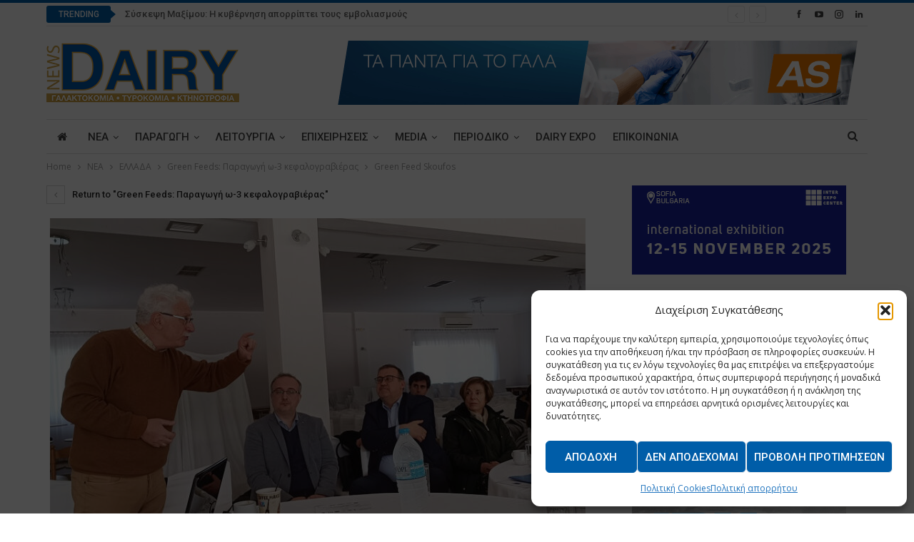

--- FILE ---
content_type: text/html; charset=UTF-8
request_url: https://www.dairynews.gr/2023/05/02/green-feeds-%CF%80%CE%B1%CF%81%CE%B1%CE%B3%CF%89%CE%B3%CE%AE-%CF%89-3-%CE%BA%CE%B5%CF%86%CE%B1%CE%BB%CE%BF%CE%B3%CF%81%CE%B1%CE%B2%CE%B9%CE%AD%CF%81%CE%B1%CF%82/green-feed-skoufos/
body_size: 25296
content:
	<!DOCTYPE html>
		<!--[if IE 8]>
	<html class="ie ie8" lang="el"> <![endif]-->
	<!--[if IE 9]>
	<html class="ie ie9" lang="el"> <![endif]-->
	<!--[if gt IE 9]><!-->
<html lang="el"> <!--<![endif]-->
	<head>
				<meta charset="UTF-8">
		<meta http-equiv="X-UA-Compatible" content="IE=edge">
		<meta name="viewport" content="width=device-width, initial-scale=1.0">
		<link rel="pingback" href="https://www.dairynews.gr/xmlrpc.php"/>

		<meta name='robots' content='index, follow, max-image-preview:large, max-snippet:-1, max-video-preview:-1' />

	<!-- This site is optimized with the Yoast SEO plugin v26.8 - https://yoast.com/product/yoast-seo-wordpress/ -->
	<title>Green Feed Skoufos - Dairy News</title>
	<link rel="canonical" href="https://www.dairynews.gr/2023/05/02/green-feeds-παραγωγή-ω-3-κεφαλογραβιέρας/green-feed-skoufos/" />
	<meta property="og:locale" content="el_GR" />
	<meta property="og:type" content="article" />
	<meta property="og:title" content="Green Feed Skoufos - Dairy News" />
	<meta property="og:url" content="https://www.dairynews.gr/2023/05/02/green-feeds-παραγωγή-ω-3-κεφαλογραβιέρας/green-feed-skoufos/" />
	<meta property="og:site_name" content="Dairy News" />
	<meta property="og:image" content="https://www.dairynews.gr/2023/05/02/green-feeds-%CF%80%CE%B1%CF%81%CE%B1%CE%B3%CF%89%CE%B3%CE%AE-%CF%89-3-%CE%BA%CE%B5%CF%86%CE%B1%CE%BB%CE%BF%CE%B3%CF%81%CE%B1%CE%B2%CE%B9%CE%AD%CF%81%CE%B1%CF%82/green-feed-skoufos" />
	<meta property="og:image:width" content="1" />
	<meta property="og:image:height" content="1" />
	<meta property="og:image:type" content="image/jpeg" />
	<meta name="twitter:card" content="summary_large_image" />
	<script type="application/ld+json" class="yoast-schema-graph">{"@context":"https://schema.org","@graph":[{"@type":"WebPage","@id":"https://www.dairynews.gr/2023/05/02/green-feeds-%CF%80%CE%B1%CF%81%CE%B1%CE%B3%CF%89%CE%B3%CE%AE-%CF%89-3-%CE%BA%CE%B5%CF%86%CE%B1%CE%BB%CE%BF%CE%B3%CF%81%CE%B1%CE%B2%CE%B9%CE%AD%CF%81%CE%B1%CF%82/green-feed-skoufos/","url":"https://www.dairynews.gr/2023/05/02/green-feeds-%CF%80%CE%B1%CF%81%CE%B1%CE%B3%CF%89%CE%B3%CE%AE-%CF%89-3-%CE%BA%CE%B5%CF%86%CE%B1%CE%BB%CE%BF%CE%B3%CF%81%CE%B1%CE%B2%CE%B9%CE%AD%CF%81%CE%B1%CF%82/green-feed-skoufos/","name":"Green Feed Skoufos - Dairy News","isPartOf":{"@id":"https://www.dairynews.gr/#website"},"primaryImageOfPage":{"@id":"https://www.dairynews.gr/2023/05/02/green-feeds-%CF%80%CE%B1%CF%81%CE%B1%CE%B3%CF%89%CE%B3%CE%AE-%CF%89-3-%CE%BA%CE%B5%CF%86%CE%B1%CE%BB%CE%BF%CE%B3%CF%81%CE%B1%CE%B2%CE%B9%CE%AD%CF%81%CE%B1%CF%82/green-feed-skoufos/#primaryimage"},"image":{"@id":"https://www.dairynews.gr/2023/05/02/green-feeds-%CF%80%CE%B1%CF%81%CE%B1%CE%B3%CF%89%CE%B3%CE%AE-%CF%89-3-%CE%BA%CE%B5%CF%86%CE%B1%CE%BB%CE%BF%CE%B3%CF%81%CE%B1%CE%B2%CE%B9%CE%AD%CF%81%CE%B1%CF%82/green-feed-skoufos/#primaryimage"},"thumbnailUrl":"https://www.dairynews.gr/wp-content/uploads/2023/05/Green-Feed-Skoufos.jpg","datePublished":"2023-05-02T14:59:53+00:00","breadcrumb":{"@id":"https://www.dairynews.gr/2023/05/02/green-feeds-%CF%80%CE%B1%CF%81%CE%B1%CE%B3%CF%89%CE%B3%CE%AE-%CF%89-3-%CE%BA%CE%B5%CF%86%CE%B1%CE%BB%CE%BF%CE%B3%CF%81%CE%B1%CE%B2%CE%B9%CE%AD%CF%81%CE%B1%CF%82/green-feed-skoufos/#breadcrumb"},"inLanguage":"el","potentialAction":[{"@type":"ReadAction","target":["https://www.dairynews.gr/2023/05/02/green-feeds-%CF%80%CE%B1%CF%81%CE%B1%CE%B3%CF%89%CE%B3%CE%AE-%CF%89-3-%CE%BA%CE%B5%CF%86%CE%B1%CE%BB%CE%BF%CE%B3%CF%81%CE%B1%CE%B2%CE%B9%CE%AD%CF%81%CE%B1%CF%82/green-feed-skoufos/"]}]},{"@type":"ImageObject","inLanguage":"el","@id":"https://www.dairynews.gr/2023/05/02/green-feeds-%CF%80%CE%B1%CF%81%CE%B1%CE%B3%CF%89%CE%B3%CE%AE-%CF%89-3-%CE%BA%CE%B5%CF%86%CE%B1%CE%BB%CE%BF%CE%B3%CF%81%CE%B1%CE%B2%CE%B9%CE%AD%CF%81%CE%B1%CF%82/green-feed-skoufos/#primaryimage","url":"https://www.dairynews.gr/wp-content/uploads/2023/05/Green-Feed-Skoufos.jpg","contentUrl":"https://www.dairynews.gr/wp-content/uploads/2023/05/Green-Feed-Skoufos.jpg","width":800,"height":474},{"@type":"BreadcrumbList","@id":"https://www.dairynews.gr/2023/05/02/green-feeds-%CF%80%CE%B1%CF%81%CE%B1%CE%B3%CF%89%CE%B3%CE%AE-%CF%89-3-%CE%BA%CE%B5%CF%86%CE%B1%CE%BB%CE%BF%CE%B3%CF%81%CE%B1%CE%B2%CE%B9%CE%AD%CF%81%CE%B1%CF%82/green-feed-skoufos/#breadcrumb","itemListElement":[{"@type":"ListItem","position":1,"name":"Home","item":"https://www.dairynews.gr/"},{"@type":"ListItem","position":2,"name":"Green Feeds: Παραγωγή ω-3 κεφαλογραβιέρας","item":"https://www.dairynews.gr/2023/05/02/green-feeds-%cf%80%ce%b1%cf%81%ce%b1%ce%b3%cf%89%ce%b3%ce%ae-%cf%89-3-%ce%ba%ce%b5%cf%86%ce%b1%ce%bb%ce%bf%ce%b3%cf%81%ce%b1%ce%b2%ce%b9%ce%ad%cf%81%ce%b1%cf%82/"},{"@type":"ListItem","position":3,"name":"Green Feed Skoufos"}]},{"@type":"WebSite","@id":"https://www.dairynews.gr/#website","url":"https://www.dairynews.gr/","name":"Dairy News","description":"Dairy industry news","potentialAction":[{"@type":"SearchAction","target":{"@type":"EntryPoint","urlTemplate":"https://www.dairynews.gr/?s={search_term_string}"},"query-input":{"@type":"PropertyValueSpecification","valueRequired":true,"valueName":"search_term_string"}}],"inLanguage":"el"}]}</script>
	<!-- / Yoast SEO plugin. -->


<link rel='dns-prefetch' href='//fonts.googleapis.com' />
<link rel="alternate" type="application/rss+xml" title="Ροή RSS &raquo; Dairy News" href="https://www.dairynews.gr/feed/" />
<link rel="alternate" type="application/rss+xml" title="Ροή Σχολίων &raquo; Dairy News" href="https://www.dairynews.gr/comments/feed/" />
<link rel="alternate" title="oEmbed (JSON)" type="application/json+oembed" href="https://www.dairynews.gr/wp-json/oembed/1.0/embed?url=https%3A%2F%2Fwww.dairynews.gr%2F2023%2F05%2F02%2Fgreen-feeds-%25cf%2580%25ce%25b1%25cf%2581%25ce%25b1%25ce%25b3%25cf%2589%25ce%25b3%25ce%25ae-%25cf%2589-3-%25ce%25ba%25ce%25b5%25cf%2586%25ce%25b1%25ce%25bb%25ce%25bf%25ce%25b3%25cf%2581%25ce%25b1%25ce%25b2%25ce%25b9%25ce%25ad%25cf%2581%25ce%25b1%25cf%2582%2Fgreen-feed-skoufos%2F" />
<link rel="alternate" title="oEmbed (XML)" type="text/xml+oembed" href="https://www.dairynews.gr/wp-json/oembed/1.0/embed?url=https%3A%2F%2Fwww.dairynews.gr%2F2023%2F05%2F02%2Fgreen-feeds-%25cf%2580%25ce%25b1%25cf%2581%25ce%25b1%25ce%25b3%25cf%2589%25ce%25b3%25ce%25ae-%25cf%2589-3-%25ce%25ba%25ce%25b5%25cf%2586%25ce%25b1%25ce%25bb%25ce%25bf%25ce%25b3%25cf%2581%25ce%25b1%25ce%25b2%25ce%25b9%25ce%25ad%25cf%2581%25ce%25b1%25cf%2582%2Fgreen-feed-skoufos%2F&#038;format=xml" />
<style id='wp-img-auto-sizes-contain-inline-css' type='text/css'>
img:is([sizes=auto i],[sizes^="auto," i]){contain-intrinsic-size:3000px 1500px}
/*# sourceURL=wp-img-auto-sizes-contain-inline-css */
</style>
<style id='wp-emoji-styles-inline-css' type='text/css'>

	img.wp-smiley, img.emoji {
		display: inline !important;
		border: none !important;
		box-shadow: none !important;
		height: 1em !important;
		width: 1em !important;
		margin: 0 0.07em !important;
		vertical-align: -0.1em !important;
		background: none !important;
		padding: 0 !important;
	}
/*# sourceURL=wp-emoji-styles-inline-css */
</style>
<style id='wp-block-library-inline-css' type='text/css'>
:root{--wp-block-synced-color:#7a00df;--wp-block-synced-color--rgb:122,0,223;--wp-bound-block-color:var(--wp-block-synced-color);--wp-editor-canvas-background:#ddd;--wp-admin-theme-color:#007cba;--wp-admin-theme-color--rgb:0,124,186;--wp-admin-theme-color-darker-10:#006ba1;--wp-admin-theme-color-darker-10--rgb:0,107,160.5;--wp-admin-theme-color-darker-20:#005a87;--wp-admin-theme-color-darker-20--rgb:0,90,135;--wp-admin-border-width-focus:2px}@media (min-resolution:192dpi){:root{--wp-admin-border-width-focus:1.5px}}.wp-element-button{cursor:pointer}:root .has-very-light-gray-background-color{background-color:#eee}:root .has-very-dark-gray-background-color{background-color:#313131}:root .has-very-light-gray-color{color:#eee}:root .has-very-dark-gray-color{color:#313131}:root .has-vivid-green-cyan-to-vivid-cyan-blue-gradient-background{background:linear-gradient(135deg,#00d084,#0693e3)}:root .has-purple-crush-gradient-background{background:linear-gradient(135deg,#34e2e4,#4721fb 50%,#ab1dfe)}:root .has-hazy-dawn-gradient-background{background:linear-gradient(135deg,#faaca8,#dad0ec)}:root .has-subdued-olive-gradient-background{background:linear-gradient(135deg,#fafae1,#67a671)}:root .has-atomic-cream-gradient-background{background:linear-gradient(135deg,#fdd79a,#004a59)}:root .has-nightshade-gradient-background{background:linear-gradient(135deg,#330968,#31cdcf)}:root .has-midnight-gradient-background{background:linear-gradient(135deg,#020381,#2874fc)}:root{--wp--preset--font-size--normal:16px;--wp--preset--font-size--huge:42px}.has-regular-font-size{font-size:1em}.has-larger-font-size{font-size:2.625em}.has-normal-font-size{font-size:var(--wp--preset--font-size--normal)}.has-huge-font-size{font-size:var(--wp--preset--font-size--huge)}.has-text-align-center{text-align:center}.has-text-align-left{text-align:left}.has-text-align-right{text-align:right}.has-fit-text{white-space:nowrap!important}#end-resizable-editor-section{display:none}.aligncenter{clear:both}.items-justified-left{justify-content:flex-start}.items-justified-center{justify-content:center}.items-justified-right{justify-content:flex-end}.items-justified-space-between{justify-content:space-between}.screen-reader-text{border:0;clip-path:inset(50%);height:1px;margin:-1px;overflow:hidden;padding:0;position:absolute;width:1px;word-wrap:normal!important}.screen-reader-text:focus{background-color:#ddd;clip-path:none;color:#444;display:block;font-size:1em;height:auto;left:5px;line-height:normal;padding:15px 23px 14px;text-decoration:none;top:5px;width:auto;z-index:100000}html :where(.has-border-color){border-style:solid}html :where([style*=border-top-color]){border-top-style:solid}html :where([style*=border-right-color]){border-right-style:solid}html :where([style*=border-bottom-color]){border-bottom-style:solid}html :where([style*=border-left-color]){border-left-style:solid}html :where([style*=border-width]){border-style:solid}html :where([style*=border-top-width]){border-top-style:solid}html :where([style*=border-right-width]){border-right-style:solid}html :where([style*=border-bottom-width]){border-bottom-style:solid}html :where([style*=border-left-width]){border-left-style:solid}html :where(img[class*=wp-image-]){height:auto;max-width:100%}:where(figure){margin:0 0 1em}html :where(.is-position-sticky){--wp-admin--admin-bar--position-offset:var(--wp-admin--admin-bar--height,0px)}@media screen and (max-width:600px){html :where(.is-position-sticky){--wp-admin--admin-bar--position-offset:0px}}

/*# sourceURL=wp-block-library-inline-css */
</style><style id='global-styles-inline-css' type='text/css'>
:root{--wp--preset--aspect-ratio--square: 1;--wp--preset--aspect-ratio--4-3: 4/3;--wp--preset--aspect-ratio--3-4: 3/4;--wp--preset--aspect-ratio--3-2: 3/2;--wp--preset--aspect-ratio--2-3: 2/3;--wp--preset--aspect-ratio--16-9: 16/9;--wp--preset--aspect-ratio--9-16: 9/16;--wp--preset--color--black: #000000;--wp--preset--color--cyan-bluish-gray: #abb8c3;--wp--preset--color--white: #ffffff;--wp--preset--color--pale-pink: #f78da7;--wp--preset--color--vivid-red: #cf2e2e;--wp--preset--color--luminous-vivid-orange: #ff6900;--wp--preset--color--luminous-vivid-amber: #fcb900;--wp--preset--color--light-green-cyan: #7bdcb5;--wp--preset--color--vivid-green-cyan: #00d084;--wp--preset--color--pale-cyan-blue: #8ed1fc;--wp--preset--color--vivid-cyan-blue: #0693e3;--wp--preset--color--vivid-purple: #9b51e0;--wp--preset--gradient--vivid-cyan-blue-to-vivid-purple: linear-gradient(135deg,rgb(6,147,227) 0%,rgb(155,81,224) 100%);--wp--preset--gradient--light-green-cyan-to-vivid-green-cyan: linear-gradient(135deg,rgb(122,220,180) 0%,rgb(0,208,130) 100%);--wp--preset--gradient--luminous-vivid-amber-to-luminous-vivid-orange: linear-gradient(135deg,rgb(252,185,0) 0%,rgb(255,105,0) 100%);--wp--preset--gradient--luminous-vivid-orange-to-vivid-red: linear-gradient(135deg,rgb(255,105,0) 0%,rgb(207,46,46) 100%);--wp--preset--gradient--very-light-gray-to-cyan-bluish-gray: linear-gradient(135deg,rgb(238,238,238) 0%,rgb(169,184,195) 100%);--wp--preset--gradient--cool-to-warm-spectrum: linear-gradient(135deg,rgb(74,234,220) 0%,rgb(151,120,209) 20%,rgb(207,42,186) 40%,rgb(238,44,130) 60%,rgb(251,105,98) 80%,rgb(254,248,76) 100%);--wp--preset--gradient--blush-light-purple: linear-gradient(135deg,rgb(255,206,236) 0%,rgb(152,150,240) 100%);--wp--preset--gradient--blush-bordeaux: linear-gradient(135deg,rgb(254,205,165) 0%,rgb(254,45,45) 50%,rgb(107,0,62) 100%);--wp--preset--gradient--luminous-dusk: linear-gradient(135deg,rgb(255,203,112) 0%,rgb(199,81,192) 50%,rgb(65,88,208) 100%);--wp--preset--gradient--pale-ocean: linear-gradient(135deg,rgb(255,245,203) 0%,rgb(182,227,212) 50%,rgb(51,167,181) 100%);--wp--preset--gradient--electric-grass: linear-gradient(135deg,rgb(202,248,128) 0%,rgb(113,206,126) 100%);--wp--preset--gradient--midnight: linear-gradient(135deg,rgb(2,3,129) 0%,rgb(40,116,252) 100%);--wp--preset--font-size--small: 13px;--wp--preset--font-size--medium: 20px;--wp--preset--font-size--large: 36px;--wp--preset--font-size--x-large: 42px;--wp--preset--spacing--20: 0.44rem;--wp--preset--spacing--30: 0.67rem;--wp--preset--spacing--40: 1rem;--wp--preset--spacing--50: 1.5rem;--wp--preset--spacing--60: 2.25rem;--wp--preset--spacing--70: 3.38rem;--wp--preset--spacing--80: 5.06rem;--wp--preset--shadow--natural: 6px 6px 9px rgba(0, 0, 0, 0.2);--wp--preset--shadow--deep: 12px 12px 50px rgba(0, 0, 0, 0.4);--wp--preset--shadow--sharp: 6px 6px 0px rgba(0, 0, 0, 0.2);--wp--preset--shadow--outlined: 6px 6px 0px -3px rgb(255, 255, 255), 6px 6px rgb(0, 0, 0);--wp--preset--shadow--crisp: 6px 6px 0px rgb(0, 0, 0);}:where(.is-layout-flex){gap: 0.5em;}:where(.is-layout-grid){gap: 0.5em;}body .is-layout-flex{display: flex;}.is-layout-flex{flex-wrap: wrap;align-items: center;}.is-layout-flex > :is(*, div){margin: 0;}body .is-layout-grid{display: grid;}.is-layout-grid > :is(*, div){margin: 0;}:where(.wp-block-columns.is-layout-flex){gap: 2em;}:where(.wp-block-columns.is-layout-grid){gap: 2em;}:where(.wp-block-post-template.is-layout-flex){gap: 1.25em;}:where(.wp-block-post-template.is-layout-grid){gap: 1.25em;}.has-black-color{color: var(--wp--preset--color--black) !important;}.has-cyan-bluish-gray-color{color: var(--wp--preset--color--cyan-bluish-gray) !important;}.has-white-color{color: var(--wp--preset--color--white) !important;}.has-pale-pink-color{color: var(--wp--preset--color--pale-pink) !important;}.has-vivid-red-color{color: var(--wp--preset--color--vivid-red) !important;}.has-luminous-vivid-orange-color{color: var(--wp--preset--color--luminous-vivid-orange) !important;}.has-luminous-vivid-amber-color{color: var(--wp--preset--color--luminous-vivid-amber) !important;}.has-light-green-cyan-color{color: var(--wp--preset--color--light-green-cyan) !important;}.has-vivid-green-cyan-color{color: var(--wp--preset--color--vivid-green-cyan) !important;}.has-pale-cyan-blue-color{color: var(--wp--preset--color--pale-cyan-blue) !important;}.has-vivid-cyan-blue-color{color: var(--wp--preset--color--vivid-cyan-blue) !important;}.has-vivid-purple-color{color: var(--wp--preset--color--vivid-purple) !important;}.has-black-background-color{background-color: var(--wp--preset--color--black) !important;}.has-cyan-bluish-gray-background-color{background-color: var(--wp--preset--color--cyan-bluish-gray) !important;}.has-white-background-color{background-color: var(--wp--preset--color--white) !important;}.has-pale-pink-background-color{background-color: var(--wp--preset--color--pale-pink) !important;}.has-vivid-red-background-color{background-color: var(--wp--preset--color--vivid-red) !important;}.has-luminous-vivid-orange-background-color{background-color: var(--wp--preset--color--luminous-vivid-orange) !important;}.has-luminous-vivid-amber-background-color{background-color: var(--wp--preset--color--luminous-vivid-amber) !important;}.has-light-green-cyan-background-color{background-color: var(--wp--preset--color--light-green-cyan) !important;}.has-vivid-green-cyan-background-color{background-color: var(--wp--preset--color--vivid-green-cyan) !important;}.has-pale-cyan-blue-background-color{background-color: var(--wp--preset--color--pale-cyan-blue) !important;}.has-vivid-cyan-blue-background-color{background-color: var(--wp--preset--color--vivid-cyan-blue) !important;}.has-vivid-purple-background-color{background-color: var(--wp--preset--color--vivid-purple) !important;}.has-black-border-color{border-color: var(--wp--preset--color--black) !important;}.has-cyan-bluish-gray-border-color{border-color: var(--wp--preset--color--cyan-bluish-gray) !important;}.has-white-border-color{border-color: var(--wp--preset--color--white) !important;}.has-pale-pink-border-color{border-color: var(--wp--preset--color--pale-pink) !important;}.has-vivid-red-border-color{border-color: var(--wp--preset--color--vivid-red) !important;}.has-luminous-vivid-orange-border-color{border-color: var(--wp--preset--color--luminous-vivid-orange) !important;}.has-luminous-vivid-amber-border-color{border-color: var(--wp--preset--color--luminous-vivid-amber) !important;}.has-light-green-cyan-border-color{border-color: var(--wp--preset--color--light-green-cyan) !important;}.has-vivid-green-cyan-border-color{border-color: var(--wp--preset--color--vivid-green-cyan) !important;}.has-pale-cyan-blue-border-color{border-color: var(--wp--preset--color--pale-cyan-blue) !important;}.has-vivid-cyan-blue-border-color{border-color: var(--wp--preset--color--vivid-cyan-blue) !important;}.has-vivid-purple-border-color{border-color: var(--wp--preset--color--vivid-purple) !important;}.has-vivid-cyan-blue-to-vivid-purple-gradient-background{background: var(--wp--preset--gradient--vivid-cyan-blue-to-vivid-purple) !important;}.has-light-green-cyan-to-vivid-green-cyan-gradient-background{background: var(--wp--preset--gradient--light-green-cyan-to-vivid-green-cyan) !important;}.has-luminous-vivid-amber-to-luminous-vivid-orange-gradient-background{background: var(--wp--preset--gradient--luminous-vivid-amber-to-luminous-vivid-orange) !important;}.has-luminous-vivid-orange-to-vivid-red-gradient-background{background: var(--wp--preset--gradient--luminous-vivid-orange-to-vivid-red) !important;}.has-very-light-gray-to-cyan-bluish-gray-gradient-background{background: var(--wp--preset--gradient--very-light-gray-to-cyan-bluish-gray) !important;}.has-cool-to-warm-spectrum-gradient-background{background: var(--wp--preset--gradient--cool-to-warm-spectrum) !important;}.has-blush-light-purple-gradient-background{background: var(--wp--preset--gradient--blush-light-purple) !important;}.has-blush-bordeaux-gradient-background{background: var(--wp--preset--gradient--blush-bordeaux) !important;}.has-luminous-dusk-gradient-background{background: var(--wp--preset--gradient--luminous-dusk) !important;}.has-pale-ocean-gradient-background{background: var(--wp--preset--gradient--pale-ocean) !important;}.has-electric-grass-gradient-background{background: var(--wp--preset--gradient--electric-grass) !important;}.has-midnight-gradient-background{background: var(--wp--preset--gradient--midnight) !important;}.has-small-font-size{font-size: var(--wp--preset--font-size--small) !important;}.has-medium-font-size{font-size: var(--wp--preset--font-size--medium) !important;}.has-large-font-size{font-size: var(--wp--preset--font-size--large) !important;}.has-x-large-font-size{font-size: var(--wp--preset--font-size--x-large) !important;}
/*# sourceURL=global-styles-inline-css */
</style>

<style id='classic-theme-styles-inline-css' type='text/css'>
/*! This file is auto-generated */
.wp-block-button__link{color:#fff;background-color:#32373c;border-radius:9999px;box-shadow:none;text-decoration:none;padding:calc(.667em + 2px) calc(1.333em + 2px);font-size:1.125em}.wp-block-file__button{background:#32373c;color:#fff;text-decoration:none}
/*# sourceURL=/wp-includes/css/classic-themes.min.css */
</style>
<link rel='stylesheet' id='contact-form-7-css' href='https://www.dairynews.gr/wp-content/plugins/contact-form-7/includes/css/styles.css?ver=6.1.4' type='text/css' media='all' />
<link rel='stylesheet' id='cmplz-general-css' href='https://www.dairynews.gr/wp-content/plugins/complianz-gdpr/assets/css/cookieblocker.min.css?ver=1766306994' type='text/css' media='all' />
<link rel='stylesheet' id='better-framework-main-fonts-css' href='https://fonts.googleapis.com/css?family=Open+Sans:400,600%7CRoboto:400,500,400italic&#038;display=swap' type='text/css' media='all' />
<script type="text/javascript" src="https://www.dairynews.gr/wp-includes/js/jquery/jquery.min.js?ver=3.7.1" id="jquery-core-js"></script>
<script type="text/javascript" src="https://www.dairynews.gr/wp-includes/js/jquery/jquery-migrate.min.js?ver=3.4.1" id="jquery-migrate-js"></script>
<link rel="https://api.w.org/" href="https://www.dairynews.gr/wp-json/" /><link rel="alternate" title="JSON" type="application/json" href="https://www.dairynews.gr/wp-json/wp/v2/media/18478" /><link rel="EditURI" type="application/rsd+xml" title="RSD" href="https://www.dairynews.gr/xmlrpc.php?rsd" />
<noscript><img height="1" width="1" style="display:none" src="https://www.facebook.com/tr?id=672963207469105&ev=PageView&noscript=1"/></noscript>
<!-- End Meta Pixel Code -->
<meta name="facebook-domain-verification" content="2eqd20kwj1mi13go5je3uefmy3cy25" />			<style>.cmplz-hidden {
					display: none !important;
				}</style><meta name="generator" content="Powered by WPBakery Page Builder - drag and drop page builder for WordPress."/>
<script type="application/ld+json">{
    "@context": "http://schema.org/",
    "@type": "Organization",
    "@id": "#organization",
    "logo": {
        "@type": "ImageObject",
        "url": "https://www.dairynews.gr/wp-content/uploads/2020/09/DairyLogo.png"
    },
    "url": "https://www.dairynews.gr/",
    "name": "Dairy News",
    "description": "Dairy industry news"
}</script>
<script type="application/ld+json">{
    "@context": "http://schema.org/",
    "@type": "WebSite",
    "name": "Dairy News",
    "alternateName": "Dairy industry news",
    "url": "https://www.dairynews.gr/"
}</script>
<script type="application/ld+json">{
    "@context": "http://schema.org/",
    "@type": "ImageObject",
    "headline": "Green Feed Skoufos",
    "datePublished": "2023-05-02",
    "dateModified": "2023-05-02",
    "author": {
        "@type": "Person",
        "@id": "#person-ThanasisAntoniou",
        "name": "Thanasis Antoniou"
    },
    "image": "https://www.dairynews.gr/wp-content/uploads/2023/05/Green-Feed-Skoufos.jpg",
    "interactionStatistic": [
        {
            "@type": "InteractionCounter",
            "interactionType": "http://schema.org/CommentAction",
            "userInteractionCount": "0"
        }
    ],
    "publisher": {
        "@id": "#organization"
    },
    "mainEntityOfPage": "https://www.dairynews.gr/2023/05/02/green-feeds-%cf%80%ce%b1%cf%81%ce%b1%ce%b3%cf%89%ce%b3%ce%ae-%cf%89-3-%ce%ba%ce%b5%cf%86%ce%b1%ce%bb%ce%bf%ce%b3%cf%81%ce%b1%ce%b2%ce%b9%ce%ad%cf%81%ce%b1%cf%82/green-feed-skoufos/"
}</script>
<link rel='stylesheet' id='bf-minifed-css-1' href='https://www.dairynews.gr/wp-content/bs-booster-cache/3ed35a16bd085d14a4333f784a74d12a.css' type='text/css' media='all' />
<link rel='stylesheet' id='7.11.0-1769595704' href='https://www.dairynews.gr/wp-content/bs-booster-cache/84c62991b586abb25c0a628fd9f01ddd.css' type='text/css' media='all' />
<link rel="icon" href="https://www.dairynews.gr/wp-content/uploads/2017/12/cropped-Dairy_NewsFavIcon-32x32.png" sizes="32x32" />
<link rel="icon" href="https://www.dairynews.gr/wp-content/uploads/2017/12/cropped-Dairy_NewsFavIcon-192x192.png" sizes="192x192" />
<link rel="apple-touch-icon" href="https://www.dairynews.gr/wp-content/uploads/2017/12/cropped-Dairy_NewsFavIcon-180x180.png" />
<meta name="msapplication-TileImage" content="https://www.dairynews.gr/wp-content/uploads/2017/12/cropped-Dairy_NewsFavIcon-270x270.png" />

<!-- BetterFramework Head Inline CSS -->
<style>
/*_Footer customization*/
.footer-widgets.dark-text .widget, .footer-widgets.dark-text .widget.widget_calendar table td, .footer-widgets.dark-text .widget.widget_calendar table td:hover {
    color: #282e28;
}

.footer-widgets {
    padding: 30px 0 20px;
}

.site-footer:before {
    height:1px;
}

</style>
<!-- /BetterFramework Head Inline CSS-->
		<style type="text/css" id="wp-custom-css">
			:root{
	--mc-msg-notice-color:#856404;
	--mc-msg-success-color:#155724;
	--mc-msg-error-color:#721c24;
	--mc-msg-border-radius:2px;
}

/*_CF7 - Form Customization - Forma endiaferontos*/
.wpcf7 form .bac--cf7-grid {
    display: grid;
    grid-template-columns: repeat(2, 1fr);
    gap: 16px;
}

.wpcf7 form .bac--group {
    grid-column: 1 / -1;
    border: 1px solid #e5e5e5;
    padding: 16px;
    border-radius: 8px;
}

.wpcf7 form .bac--legend {
    font-weight: 600;
    margin-bottom: 8px;
    padding: 0 6px;
}

.wpcf7 form .bac--group {
    display: grid;
    grid-template-columns: repeat(2, 1fr);
    gap: 16px;
}

.wpcf7 form .bac--field input,
.wpcf7 form .bac--field select,
.wpcf7 form .bac--field textarea {
    width: 100%;
    -webkit-box-sizing: border-box;
            box-sizing: border-box;
}

.wpcf7 form .bac--full {
    grid-column: 1 / -1;
}

@media screen and (max-width: 890px) {
    .wpcf7 form .bac--cf7-grid {
        grid-template-columns: 1fr;
    }

    .wpcf7 form .bac--group {
        grid-template-columns: 1fr;
    }
}

/*_Footer HTML
 * _MHT Logo*/
.logo-mit-wrap {
	display:flex;
	gap:10px;
	align-items:center;
}

body .widget_text .img-logo-mit img, .logo-mit-wrap p{
	margin:0;
}

/*_MailChimp alert messages*/
.mc4wp-alert {
	font-weight:600;
	margin-top:25px;
	padding:15px;
	border-radius: var(--mc-msg-border-radius);
}

/*__Success msg*/
.mc4wp-success{
  background-color: #d4edda;
  color: var(--mc-success-color);
  border: 2px solid var(--mc-success-color); 
}
/*__Error msg*/
.mc4wp-error {
	background-color: #f8d7da; 
  color: var(--mc-msg-error-color); 
  border: 2px solid var(--mc-msg-error-color);
}
/*__Notice msg*/
.mc4wp-notice{
	background-color: #fff3cd;
  color: var(--mc-msg-notice-color);
  border: 2px solid var(--mc-msg-notice-color);
}

/*_Complianz Button*/
/*Appears on top of all*/
body .cmplz-soft-cookiewall {
		z-index: 99999;
}

#cmplz-manage-consent button.cmplz-manage-consent {
  background-color:#005da8;
	color:#ffffff;
}


/*Requested 8-9-22 */
.single-post-title, .listing-mg-1-item .content-container, .listing-mg-1-item .title
{
	text-transform:none;
}
.single-featured .wp-caption-text {
	text-align:left;
	line-height: 1.2;
	margin-top:5px;
}
/**/

div#bs {
transform: scale(1.02) !important;
}

.post-share.single-post-share.top-share{
display: none !important;}
/*recaptcha*/

.grecaptcha-badge { visibility: hidden; }

span.wpcf7-list-item {
    display: block;
}

.subscribe-image{
    margin-bottom: 15px;
    max-width: 312px;
    margin-left: auto;
    margin-right: auto;
    text-align: center;
}

.subscribe-message {
    margin-bottom: 15px;
    max-width: 312px;
    margin-left: auto;
    margin-right: auto;
    text-align: center;
}		</style>
		<noscript><style> .wpb_animate_when_almost_visible { opacity: 1; }</style></noscript>	</head>

<body data-rsssl=1 data-cmplz=1 class="attachment wp-singular attachment-template-default single single-attachment postid-18478 attachmentid-18478 attachment-jpeg wp-theme-publisher bs-theme bs-publisher bs-publisher-pure-magazine active-light-box active-top-line ltr close-rh page-layout-2-col page-layout-2-col-right full-width main-menu-sticky-smart main-menu-boxed active-ajax-search  bs-hide-ha wpb-js-composer js-comp-ver-6.7.0 vc_responsive bs-ll-a" dir="ltr">
		<div class="main-wrap content-main-wrap">
			<header id="header" class="site-header header-style-2 boxed" itemscope="itemscope" itemtype="https://schema.org/WPHeader">

		<section class="topbar topbar-style-2 hidden-xs hidden-xs">
	<div class="content-wrap">
		<div class="container">

			<div class="topbar-inner clearfix">

									<div class="section-links">
								<div  class="  better-studio-shortcode bsc-clearfix better-social-counter style-button not-colored in-4-col">
						<ul class="social-list bsc-clearfix"><li class="social-item facebook"><a href = "https://www.facebook.com/DairyNews.gr" target = "_blank" > <i class="item-icon bsfi-facebook" ></i><span class="item-title" > Likes </span> </a> </li> <li class="social-item youtube"><a href = "https://youtube.com/user/omindcreatives" target = "_blank" > <i class="item-icon bsfi-youtube" ></i><span class="item-title" > Subscribers </span> </a> </li> <li class="social-item instagram"><a href = "https://instagram.com/dairy_news_" target = "_blank" > <i class="item-icon bsfi-instagram" ></i><span class="item-title" > Followers </span> </a> </li> <li class="social-item linkedin"><a href = "https://www.linkedin.com/company/dairy-news" target = "_blank" > <i class="item-icon bsfi-linkedin" ></i><span class="item-title" >  </span> </a> </li> 			</ul>
		</div>
							</div>
				
				<div class="section-menu">
						<div id="newsticker-1676721551" class="better-newsticker "
	     data-speed="12000">
		<p class="heading ">Trending</p>
		<ul class="news-list">
								<li>
						<a class="limit-line" href="https://www.dairynews.gr/2026/01/28/%cf%83%cf%8d%cf%83%ce%ba%ce%b5%cf%88%ce%b7-%ce%bc%ce%b1%ce%be%ce%af%ce%bc%ce%bf%cf%85-%ce%b7-%ce%ba%cf%85%ce%b2%ce%ad%cf%81%ce%bd%ce%b7%cf%83%ce%b7-%ce%b1%cf%80%ce%bf%cf%81%cf%81%ce%af%cf%80%cf%84/">
							Σύσκεψη Μαξίμου: Η κυβέρνηση απορρίπτει τους εμβολιασμούς						</a>
					</li>
										<li>
						<a class="limit-line" href="https://www.dairynews.gr/2026/01/28/%ce%b2%ce%b9%ce%bf%ce%b6%cf%89%ce%ba%ce%b1%cf%84-%cf%85%cf%80%ce%bf%ce%ba%ce%b1%cf%84%ce%ac%cf%83%cf%84%ce%b1%cf%84%ce%bf-%ce%b3%ce%ac%ce%bb%ce%b1%ce%ba%cf%84%ce%bf%cf%82-igluvital/">
							ΒΙΟΖΩΚΑΤ: Υποκατάστατο γάλακτος IgluVital						</a>
					</li>
										<li>
						<a class="limit-line" href="https://www.dairynews.gr/2026/01/28/tsitsopoulos-bros-%cf%83%cf%8d%cf%83%cf%84%ce%b7%ce%bc%ce%b1-%cf%80%ce%bb%cf%8d%cf%83%ce%b7%cf%82-cip/">
							Tsitsopoulos Bros: Σύστημα Πλύσης CIP						</a>
					</li>
										<li>
						<a class="limit-line" href="https://www.dairynews.gr/2026/01/27/%cf%86%ce%ac%cf%81%ce%bc%ce%b1-%ce%ba%ce%bf%cf%85%ce%ba%ce%ac%ce%ba%ce%b7-%ce%bd%ce%ad%ce%b1-%cf%80%cf%81%ce%bf%cf%8a%cf%8c%ce%bd%cf%84%ce%b1/">
							Φάρμα Κουκάκη: Νέα προϊόντα						</a>
					</li>
										<li>
						<a class="limit-line" href="https://www.dairynews.gr/2026/01/27/tetra-pak-%ce%b5%cf%80%ce%ad%ce%bd%ce%b4%cf%85%cf%83%ce%b7-60-%ce%b5%ce%ba%ce%b1%cf%84-%ce%b5%cf%85%cf%81%cf%8e-%cf%83%ce%b5-%ce%bd%ce%ad%ce%b1-%ce%bc%ce%bf%ce%bd%ce%ac%ce%b4%ce%b1/">
							Tetra Pak: Επένδυση 60 εκατ. ευρώ σε νέα μονάδα						</a>
					</li>
										<li>
						<a class="limit-line" href="https://www.dairynews.gr/2026/01/26/%ce%b1%cf%81%ce%bd%ce%b5%ce%af%cf%84%ce%b1%ce%b9-%cf%84%ce%bf%cf%85%cf%82-%ce%b5%ce%bc%ce%b2%ce%bf%ce%bb%ce%b9%ce%b1%cf%83%ce%bc%ce%bf%cf%8d%cf%82-%ce%b7-%ce%ba%cf%85%ce%b2%ce%ad%cf%81%ce%bd%ce%b7/">
							Αρνείται τους εμβολιασμούς η κυβέρνηση						</a>
					</li>
										<li>
						<a class="limit-line" href="https://www.dairynews.gr/2026/01/26/n%ce%ad%ce%b1-%ce%ba%cf%85%ce%b1-%ce%b3%ce%b9%ce%b1-%cf%84%ce%bf%cf%85%cf%82-%ce%b2%ce%bf%cf%83%ce%ba%cf%8c%cf%84%ce%bf%cf%80%ce%bf%cf%85%cf%82/">
							Nέα ΚΥΑ για τους βοσκότοπους						</a>
					</li>
										<li>
						<a class="limit-line" href="https://www.dairynews.gr/2026/01/23/16-%ce%bd%ce%ad%ce%b1-%ce%ba%cf%81%ce%bf%cf%8d%cf%83%ce%bc%ce%b1%cf%84%ce%b1-%ce%b5%cf%85%ce%bb%ce%bf%ce%b3%ce%b9%ce%ac%cf%82-%cf%83%ce%b5-6-%cf%80%ce%b5%cf%81%ce%b9%ce%bf%cf%87%ce%ad%cf%82/">
							16 νέα κρούσματα ευλογιάς σε 6  περιοχές						</a>
					</li>
										<li>
						<a class="limit-line" href="https://www.dairynews.gr/2026/01/23/%ce%bc%ce%b5%cf%8a%ce%ba%cf%8c%cf%80%ce%bf%cf%85%ce%bb%ce%bf%cf%82-%ce%b3%ce%b9%ce%b1-%cf%84%ce%b7-%ce%b4%ce%b9%ce%b1%ce%ba%ce%bf%ce%bc%ce%bc%ce%b1%cf%84%ce%b9%ce%ba%ce%ae-%cf%84%ce%bf%cf%85-%cf%80/">
							Μεϊκόπουλος για τη διακομματική του πρωτογενή τομέα						</a>
					</li>
										<li>
						<a class="limit-line" href="https://www.dairynews.gr/2026/01/23/%ce%b5%ce%ba%ce%b4%ce%ae%ce%bb%cf%89%cf%83%ce%b7-%cf%84%ce%bf%cf%85-%ce%b3%ce%b5%cf%89%cf%84%ce%b5%ce%b5-%ce%b3%ce%b9%ce%b1-%cf%84%ce%bf-%ce%b6%cf%89%ce%b9%ce%ba%cf%8c-%ce%b3%ce%b5%ce%bd%ce%b5%cf%84/">
							Εκδήλωση του ΓΕΩΤΕΕ για το ζωικό γενετικό υλικό						</a>
					</li>
							</ul>
	</div>
				</div>

			</div>
		</div>
	</div>
</section>
		<div class="header-inner">
			<div class="content-wrap">
				<div class="container">
					<div class="row">
						<div class="row-height">
							<div class="logo-col col-xs-4">
								<div class="col-inside">
									<div id="site-branding" class="site-branding">
	<p  id="site-title" class="logo h1 img-logo">
	<a href="https://www.dairynews.gr/" itemprop="url" rel="home">
					<img id="site-logo" src="https://www.dairynews.gr/wp-content/uploads/2020/09/DairyLogo.png"
			     alt="Dairy news"  />

			<span class="site-title">Dairy news - Dairy industry news</span>
				</a>
</p>
</div><!-- .site-branding -->
								</div>
							</div>
															<div class="sidebar-col col-xs-8">
									<div class="col-inside">
										<aside id="sidebar" class="sidebar" role="complementary" itemscope="itemscope" itemtype="https://schema.org/WPSideBar">
											<div class="fty fty-pubadban fty-show-desktop fty-show-tablet-portrait fty-show-tablet-landscape fty-show-phone fty-loc-header_aside_logo fty-align-center fty-column-1 fty-clearfix no-bg-box-model"><div id="fty-24833-2113877199" class="fty-container fty-type-image " itemscope="" itemtype="https://schema.org/WPAdBlock" data-adid="24833" data-type="image"><a itemprop="url" class="fty-link" href="https://ashellas.com/el/%CE%B3%CF%81%CE%B1%CE%BC%CE%BC%CE%AD%CF%82-%CF%80%CE%B1%CF%81%CE%B1%CE%B3%CF%89%CE%B3%CE%AE%CF%82/%CE%B3%CE%B1%CE%BB%CE%B1%CE%BA%CF%84%CE%BF%CE%B2%CE%B9%CE%BF%CE%BC%CE%B7%CF%87%CE%B1%CE%BD%CE%AF%CE%B5%CF%82/" target="_blank" ><img class="fty-image" src="https://www.dairynews.gr/wp-content/uploads/2026/01/Banner_Dairy.gif" alt="AS Company new" /></a></div></div>										</aside>
									</div>
								</div>
														</div>
					</div>
				</div>
			</div>
		</div>

		<div id="menu-main" class="menu main-menu-wrapper show-search-item menu-actions-btn-width-1" role="navigation" itemscope="itemscope" itemtype="https://schema.org/SiteNavigationElement">
	<div class="main-menu-inner">
		<div class="content-wrap">
			<div class="container">

				<nav class="main-menu-container">
					<ul id="main-navigation" class="main-menu menu bsm-pure clearfix">
						<li id="menu-item-520" class="menu-have-icon menu-icon-type-fontawesome menu-item menu-item-type-custom menu-item-object-custom menu-item-home menu-title-hide better-anim-fade menu-item-520"><a href="https://www.dairynews.gr"><i class="bf-icon  fa fa-home"></i><span class="hidden">Home</span></a></li>
<li id="menu-item-99" class="menu-item menu-item-type-taxonomy menu-item-object-category menu-item-has-children menu-term-5 better-anim-fade menu-item-99"><a href="https://www.dairynews.gr/category/%ce%bd%ce%ad%ce%b1/">ΝΕΑ</a>
<ul class="sub-menu">
	<li id="menu-item-542" class="menu-item menu-item-type-taxonomy menu-item-object-category menu-term-6 better-anim-fade menu-item-542"><a href="https://www.dairynews.gr/category/%ce%bd%ce%ad%ce%b1/%ce%b5%ce%bb%ce%bb%ce%ac%ce%b4%ce%b1/">Ελλάδα</a></li>
	<li id="menu-item-550" class="menu-item menu-item-type-taxonomy menu-item-object-category menu-term-27 better-anim-fade menu-item-550"><a href="https://www.dairynews.gr/category/%ce%bd%ce%ad%ce%b1/%ce%ba%ce%bf%cf%83%ce%bc%ce%bf%cf%82/">Κόσμος</a></li>
	<li id="menu-item-581" class="menu-item menu-item-type-taxonomy menu-item-object-category menu-term-52 better-anim-fade menu-item-581"><a href="https://www.dairynews.gr/category/%ce%bd%ce%ad%ce%b1/%ce%b5%ce%ba%ce%b4%ce%b7%ce%bb%cf%8e%cf%83%ce%b5%ce%b9%cf%82/">Εκδηλώσεις</a></li>
	<li id="menu-item-547" class="menu-item menu-item-type-taxonomy menu-item-object-category menu-term-177 better-anim-fade menu-item-547"><a href="https://www.dairynews.gr/category/%ce%bd%ce%ad%ce%b1/in-english/">In English</a></li>
</ul>
</li>
<li id="menu-item-17649" class="menu-item menu-item-type-taxonomy menu-item-object-category menu-item-has-children menu-term-8 better-anim-fade menu-item-17649"><a href="https://www.dairynews.gr/category/%cf%80%ce%b1%cf%81%ce%b1%ce%b3%cf%89%ce%b3%ce%ae/">ΠΑΡΑΓΩΓΗ</a>
<ul class="sub-menu">
	<li id="menu-item-558" class="menu-item menu-item-type-taxonomy menu-item-object-category menu-item-has-children menu-term-10 better-anim-fade menu-item-558"><a href="https://www.dairynews.gr/category/%cf%80%ce%b1%cf%81%ce%b1%ce%b3%cf%89%ce%b3%ce%ae/%ce%bd%ce%ad%ce%b1-%cf%80%cf%81%ce%bf%cf%8a%cf%8c%ce%bd%cf%84%ce%b1/">Νέα Προϊόντα</a>
	<ul class="sub-menu">
		<li id="menu-item-561" class="menu-item menu-item-type-taxonomy menu-item-object-category menu-term-34 better-anim-fade menu-item-561"><a href="https://www.dairynews.gr/category/%cf%80%ce%b1%cf%81%ce%b1%ce%b3%cf%89%ce%b3%ce%ae/%ce%bd%ce%ad%ce%b1-%cf%80%cf%81%ce%bf%cf%8a%cf%8c%ce%bd%cf%84%ce%b1/%ce%b3%ce%b1%ce%bb%ce%b1-%cf%81%ce%bf%cf%86%ce%b7%ce%bc%ce%b1%cf%84%ce%b1/">Γάλα &#038; Ροφήματα</a></li>
		<li id="menu-item-564" class="menu-item menu-item-type-taxonomy menu-item-object-category menu-term-12 better-anim-fade menu-item-564"><a href="https://www.dairynews.gr/category/%cf%80%ce%b1%cf%81%ce%b1%ce%b3%cf%89%ce%b3%ce%ae/%ce%bd%ce%ad%ce%b1-%cf%80%cf%81%ce%bf%cf%8a%cf%8c%ce%bd%cf%84%ce%b1/bs-mobile-and-phones/">Τυριά</a></li>
		<li id="menu-item-559" class="menu-item menu-item-type-taxonomy menu-item-object-category menu-term-37 better-anim-fade menu-item-559"><a href="https://www.dairynews.gr/category/%cf%80%ce%b1%cf%81%ce%b1%ce%b3%cf%89%ce%b3%ce%ae/%ce%bd%ce%ad%ce%b1-%cf%80%cf%81%ce%bf%cf%8a%cf%8c%ce%bd%cf%84%ce%b1/%ce%b1%ce%b2%ce%b3%ce%b1/">Αυγά</a></li>
		<li id="menu-item-560" class="menu-item menu-item-type-taxonomy menu-item-object-category menu-term-35 better-anim-fade menu-item-560"><a href="https://www.dairynews.gr/category/%cf%80%ce%b1%cf%81%ce%b1%ce%b3%cf%89%ce%b3%ce%ae/%ce%bd%ce%ad%ce%b1-%cf%80%cf%81%ce%bf%cf%8a%cf%8c%ce%bd%cf%84%ce%b1/%ce%b2%ce%bf%cf%85%cf%84%cf%85%cf%81%ce%bf/">Βούτυρα</a></li>
		<li id="menu-item-562" class="menu-item menu-item-type-taxonomy menu-item-object-category menu-term-11 better-anim-fade menu-item-562"><a href="https://www.dairynews.gr/category/%cf%80%ce%b1%cf%81%ce%b1%ce%b3%cf%89%ce%b3%ce%ae/%ce%bd%ce%ad%ce%b1-%cf%80%cf%81%ce%bf%cf%8a%cf%8c%ce%bd%cf%84%ce%b1/bs-gadgets/">Γιαούρτια &#038; Κρέμες</a></li>
		<li id="menu-item-563" class="menu-item menu-item-type-taxonomy menu-item-object-category menu-term-38 better-anim-fade menu-item-563"><a href="https://www.dairynews.gr/category/%cf%80%ce%b1%cf%81%ce%b1%ce%b3%cf%89%ce%b3%ce%ae/%ce%bd%ce%ad%ce%b1-%cf%80%cf%81%ce%bf%cf%8a%cf%8c%ce%bd%cf%84%ce%b1/%ce%b3%ce%bb%cf%85%ce%ba%ce%b1/">Παγωτά &#038; Γλυκά</a></li>
	</ul>
</li>
	<li id="menu-item-554" class="menu-item menu-item-type-taxonomy menu-item-object-category menu-term-29 better-anim-fade menu-item-554"><a href="https://www.dairynews.gr/category/%cf%80%ce%b1%cf%81%ce%b1%ce%b3%cf%89%ce%b3%ce%ae/%ce%b5%ce%be%ce%bf%cf%80%ce%bb%ce%b9%cf%83%ce%bc%cf%8c%cf%82/">Εξοπλισμός</a></li>
	<li id="menu-item-555" class="menu-item menu-item-type-taxonomy menu-item-object-category menu-term-31 better-anim-fade menu-item-555"><a href="https://www.dairynews.gr/category/%cf%80%ce%b1%cf%81%ce%b1%ce%b3%cf%89%ce%b3%ce%ae/%cf%83%cf%85%cf%83%ce%ba%ce%b5%cf%85%ce%b1%cf%83%ce%af%ce%b1/">Συσκευασία</a></li>
	<li id="menu-item-553" class="menu-item menu-item-type-taxonomy menu-item-object-category menu-term-32 better-anim-fade menu-item-553"><a href="https://www.dairynews.gr/category/%cf%80%ce%b1%cf%81%ce%b1%ce%b3%cf%89%ce%b3%ce%ae/logistics/">Logistics</a></li>
	<li id="menu-item-556" class="menu-item menu-item-type-taxonomy menu-item-object-category menu-term-33 better-anim-fade menu-item-556"><a href="https://www.dairynews.gr/category/%cf%80%ce%b1%cf%81%ce%b1%ce%b3%cf%89%ce%b3%ce%ae/%ce%b1%cf%83%cf%86%ce%ac%ce%bb%ce%b5%ce%b9%ce%b1/">Ασφάλεια</a></li>
</ul>
</li>
<li id="menu-item-11699" class="menu-item menu-item-type-custom menu-item-object-custom menu-item-has-children hidden-lg hidden-md hidden-sm hidden-xs better-anim-fade menu-item-11699"><a href="#">ΕΚΔΗΛΩΣΗ &#8220;DAIRY DAY&#8221;</a>
<ul class="sub-menu">
	<li id="menu-item-13007" class="menu-item menu-item-type-custom menu-item-object-custom better-anim-fade menu-item-13007"><a target="_blank" href="https://www.eventora.com/el/Events/meat-dairy-day-2nd-edition/Webapp/live/home/?fbclid=IwAR23c-Apr0zdbG2yP2lZasMGuWKZEVKAeQWt6v3RaZU77413ImiZ7i2uGHw">Δείτε το Συνέδριο</a></li>
	<li id="menu-item-11698" class="menu-item menu-item-type-post_type menu-item-object-page better-anim-fade menu-item-11698"><a href="https://www.dairynews.gr/%cf%80%cf%81%ce%bf%cf%86%ce%af%ce%bb-%ce%b5%ce%ba%ce%b4%ce%ae%ce%bb%cf%89%cf%83%ce%b7%cf%82/">Προφίλ Εκδήλωσης</a></li>
	<li id="menu-item-12916" class="menu-item menu-item-type-post_type menu-item-object-page better-anim-fade menu-item-12916"><a href="https://www.dairynews.gr/6%ce%b7-%ce%b7%ce%bc%ce%b5%cf%81%ce%af%ce%b4%ce%b1-%ce%b3%ce%b1%ce%bb%ce%b1%ce%ba%cf%84%ce%bf%ce%ba%ce%bf%ce%bc%ce%af%ce%b1%cf%82-%cf%84%cf%85%cf%81%ce%bf%ce%ba%ce%bf%ce%bc%ce%af%ce%b1%cf%82/">Ημερίδα Γαλακτοκομίας &#038; Τυροκομίας</a></li>
	<li id="menu-item-11945" class="menu-item menu-item-type-post_type menu-item-object-page better-anim-fade menu-item-11945"><a href="https://www.dairynews.gr/%cf%83%cf%85%ce%b3%ce%ba%ce%b5%ce%bd%cf%84%cf%81%cf%89%cf%84%ce%b9%ce%ba%cf%8c-%cf%80%cf%81%cf%8c%ce%b3%cf%81%ce%b1%ce%bc%ce%bc%ce%b1-%ce%b5%ce%ba%ce%b4%ce%b7%ce%bb%cf%8e%cf%83%ce%b5%cf%89%ce%bd/">Πρόγραμμα</a></li>
	<li id="menu-item-11694" class="menu-item menu-item-type-post_type menu-item-object-page better-anim-fade menu-item-11694"><a href="https://www.dairynews.gr/%ce%b4%ce%ae%ce%bb%cf%89%cf%83%ce%b7-%cf%83%cf%85%ce%bc%ce%bc%ce%b5%cf%84%ce%bf%cf%87%ce%ae%cf%82/">Δήλωση Συμμετοχής</a></li>
</ul>
</li>
<li id="menu-item-565" class="menu-item menu-item-type-taxonomy menu-item-object-category menu-item-has-children menu-term-22 better-anim-fade menu-item-565"><a href="https://www.dairynews.gr/category/%ce%bb%ce%b5%ce%b9%cf%84%ce%bf%cf%85%cf%81%ce%b3%ce%af%ce%b1/">ΛΕΙΤΟΥΡΓΙΑ</a>
<ul class="sub-menu">
	<li id="menu-item-566" class="menu-item menu-item-type-taxonomy menu-item-object-category menu-term-39 better-anim-fade menu-item-566"><a href="https://www.dairynews.gr/category/%ce%bb%ce%b5%ce%b9%cf%84%ce%bf%cf%85%cf%81%ce%b3%ce%af%ce%b1/marketing/">Marketing</a></li>
	<li id="menu-item-567" class="menu-item menu-item-type-taxonomy menu-item-object-category menu-term-42 better-anim-fade menu-item-567"><a href="https://www.dairynews.gr/category/%ce%bb%ce%b5%ce%b9%cf%84%ce%bf%cf%85%cf%81%ce%b3%ce%af%ce%b1/%ce%b5%ce%ba%cf%80%ce%b1%ce%af%ce%b4%ce%b5%cf%85%cf%83%ce%b7-%ce%ba%ce%b1%ce%b9-%ce%b5%cf%81%ce%b3%ce%b1%ce%b6%cf%8c%ce%bc%ce%b5%ce%bd%ce%bf%ce%b9/">Εκπαίδευση &#038; Εργαζόμενοι</a></li>
	<li id="menu-item-568" class="menu-item menu-item-type-taxonomy menu-item-object-category menu-term-45 better-anim-fade menu-item-568"><a href="https://www.dairynews.gr/category/%ce%bb%ce%b5%ce%b9%cf%84%ce%bf%cf%85%cf%81%ce%b3%ce%af%ce%b1/%cf%83%cf%84%ce%b1%cf%84%ce%b9%cf%83%cf%84%ce%b9%ce%ba%ce%b1/">Μελέτες &#038; Στατιστικά</a></li>
	<li id="menu-item-569" class="menu-item menu-item-type-taxonomy menu-item-object-category menu-term-43 better-anim-fade menu-item-569"><a href="https://www.dairynews.gr/category/%ce%bb%ce%b5%ce%b9%cf%84%ce%bf%cf%85%cf%81%ce%b3%ce%af%ce%b1/%ce%bd%ce%bf%ce%bc%ce%bf%ce%b8%ce%b5%cf%83%ce%b9%ce%b1/">Νομοθεσία</a></li>
</ul>
</li>
<li id="menu-item-570" class="menu-item menu-item-type-taxonomy menu-item-object-category menu-item-has-children menu-term-23 better-anim-fade menu-item-570"><a href="https://www.dairynews.gr/category/%ce%b5%cf%80%ce%b9%cf%87%ce%b5%ce%b9%cf%81%ce%b7%cf%83%ce%b5%ce%b9%cf%82/">ΕΠΙΧΕΙΡΗΣΕΙΣ</a>
<ul class="sub-menu">
	<li id="menu-item-572" class="menu-item menu-item-type-taxonomy menu-item-object-category menu-term-46 better-anim-fade menu-item-572"><a href="https://www.dairynews.gr/category/%ce%b5%cf%80%ce%b9%cf%87%ce%b5%ce%b9%cf%81%ce%b7%cf%83%ce%b5%ce%b9%cf%82/%ce%b4%ce%b5%ce%bb%cf%84%ce%af%ce%b1-%cf%84%cf%8d%cf%80%ce%bf%cf%85/">Δελτία Τύπου</a></li>
	<li id="menu-item-573" class="menu-item menu-item-type-taxonomy menu-item-object-category menu-term-47 better-anim-fade menu-item-573"><a href="https://www.dairynews.gr/category/%ce%b5%cf%80%ce%b9%cf%87%ce%b5%ce%b9%cf%81%ce%b7%cf%83%ce%b5%ce%b9%cf%82/%cf%83%cf%85%ce%bd%ce%b5%ce%bd%cf%84%ce%b5%cf%8d%ce%be%ce%b5%ce%b9%cf%82/">Συνεντεύξεις</a></li>
	<li id="menu-item-571" class="menu-item menu-item-type-taxonomy menu-item-object-category menu-term-76 better-anim-fade menu-item-571"><a href="https://www.dairynews.gr/category/%ce%b5%cf%80%ce%b9%cf%87%ce%b5%ce%b9%cf%81%ce%b7%cf%83%ce%b5%ce%b9%cf%82/%ce%b5%cf%84%ce%b1%ce%b9%cf%81%ce%b9%ce%ba%ce%ae-%ce%b5%cf%85%ce%b8%cf%8d%ce%bd%ce%b7/">Εταιρική Ευθύνη</a></li>
</ul>
</li>
<li id="menu-item-17646" class="menu-item menu-item-type-taxonomy menu-item-object-category menu-item-has-children menu-term-4249 better-anim-fade menu-item-17646"><a href="https://www.dairynews.gr/category/media/">MEDIA</a>
<ul class="sub-menu">
	<li id="menu-item-579" class="menu-item menu-item-type-taxonomy menu-item-object-category menu-term-49 better-anim-fade menu-item-579"><a href="https://www.dairynews.gr/category/media/%ce%b2%ce%b9%ce%b2%ce%bb%ce%b9%ce%b1/">Βιβλία</a></li>
	<li id="menu-item-580" class="menu-item menu-item-type-taxonomy menu-item-object-category menu-term-50 better-anim-fade menu-item-580"><a href="https://www.dairynews.gr/category/media/audiovisual/">Audiovisual</a></li>
	<li id="menu-item-17647" class="menu-item menu-item-type-taxonomy menu-item-object-category menu-term-4250 better-anim-fade menu-item-17647"><a href="https://www.dairynews.gr/category/media/podcasts/">Podcasts</a></li>
</ul>
</li>
<li id="menu-item-574" class="menu-item menu-item-type-taxonomy menu-item-object-category menu-item-has-children menu-term-25 better-anim-fade menu-item-574"><a href="https://www.dairynews.gr/category/%cf%80%ce%b5%cf%81%ce%b9%ce%bf%ce%b4%ce%b9%ce%ba%cf%8c/">ΠΕΡΙΟΔΙΚΟ</a>
<ul class="sub-menu">
	<li id="menu-item-577" class="menu-item menu-item-type-taxonomy menu-item-object-category menu-term-54 better-anim-fade menu-item-577"><a href="https://www.dairynews.gr/category/%cf%80%ce%b5%cf%81%ce%b9%ce%bf%ce%b4%ce%b9%ce%ba%cf%8c/%cf%84%ce%b5%cf%8d%cf%87%ce%b7/">Τεύχη</a></li>
	<li id="menu-item-17651" class="menu-item menu-item-type-post_type menu-item-object-page better-anim-fade menu-item-17651"><a href="https://www.dairynews.gr/%cf%86%cf%8c%cf%81%ce%bc%ce%b1-%ce%b5%ce%bd%ce%b4%ce%b9%ce%b1%cf%86%ce%ad%cf%81%ce%bf%ce%bd%cf%84%ce%bf%cf%82-%cf%80%ce%b5%cf%81%ce%b9%ce%bf%ce%b4%ce%b9%ce%ba%ce%bf%cf%8d/">Φόρμα Ενδιαφέροντος</a></li>
	<li id="menu-item-14926" class="menu-item menu-item-type-custom menu-item-object-custom better-anim-fade menu-item-14926"><a href="https://www.dairynews.gr/wp-content/uploads/2023/12/Dairy-Media-Kit.pdf">Media Kit</a></li>
</ul>
</li>
<li id="menu-item-17650" class="menu-item menu-item-type-taxonomy menu-item-object-category menu-term-57 better-anim-fade menu-item-17650"><a href="https://www.dairynews.gr/category/dairy-expo/">DAIRY EXPO</a></li>
<li id="menu-item-1154" class="menu-item menu-item-type-post_type menu-item-object-page better-anim-fade menu-item-1154"><a href="https://www.dairynews.gr/%ce%b5%cf%80%ce%b9%ce%ba%ce%bf%ce%b9%ce%bd%cf%89%ce%bd%ce%af%ce%b1/">ΕΠΙΚΟΙΝΩΝΙΑ</a></li>
					</ul><!-- #main-navigation -->
											<div class="menu-action-buttons width-1">
															<div class="search-container close">
									<span class="search-handler"><i class="fa fa-search"></i></span>

									<div class="search-box clearfix">
										<form role="search" method="get" class="search-form clearfix" action="https://www.dairynews.gr">
	<input type="search" class="search-field"
	       placeholder="Search..."
	       value="" name="s"
	       title="Search for:"
	       autocomplete="off">
	<input type="submit" class="search-submit" value="Search">
</form><!-- .search-form -->
									</div>
								</div>
														</div>
										</nav><!-- .main-menu-container -->

			</div>
		</div>
	</div>
</div><!-- .menu -->
	</header><!-- .header -->
	<div class="rh-header clearfix light deferred-block-exclude">
		<div class="rh-container clearfix">

			<div class="menu-container close">
				<span class="menu-handler"><span class="lines"></span></span>
			</div><!-- .menu-container -->

			<div class="logo-container rh-img-logo">
				<a href="https://www.dairynews.gr/" itemprop="url" rel="home">
											<img src="https://www.dairynews.gr/wp-content/uploads/2020/09/DairyLogo.png"
						     alt="Dairy News"  />				</a>
			</div><!-- .logo-container -->
		</div><!-- .rh-container -->
	</div><!-- .rh-header -->
<nav role="navigation" aria-label="Breadcrumbs" class="bf-breadcrumb clearfix bc-top-style"><div class="container bf-breadcrumb-container"><ul class="bf-breadcrumb-items" itemscope itemtype="http://schema.org/BreadcrumbList"><meta name="numberOfItems" content="5" /><meta name="itemListOrder" content="Ascending" /><li itemprop="itemListElement" itemscope itemtype="http://schema.org/ListItem" class="bf-breadcrumb-item bf-breadcrumb-begin"><a itemprop="item" href="https://www.dairynews.gr" rel="home"><span itemprop="name">Home</span></a><meta itemprop="position" content="1" /></li><li itemprop="itemListElement" itemscope itemtype="http://schema.org/ListItem" class="bf-breadcrumb-item"><a itemprop="item" href="https://www.dairynews.gr/category/%ce%bd%ce%ad%ce%b1/" ><span itemprop="name">ΝΕΑ</span></a><meta itemprop="position" content="2" /></li><li itemprop="itemListElement" itemscope itemtype="http://schema.org/ListItem" class="bf-breadcrumb-item"><a itemprop="item" href="https://www.dairynews.gr/category/%ce%bd%ce%ad%ce%b1/%ce%b5%ce%bb%ce%bb%ce%ac%ce%b4%ce%b1/" ><span itemprop="name">ΕΛΛΑΔΑ</span></a><meta itemprop="position" content="3" /></li><li itemprop="itemListElement" itemscope itemtype="http://schema.org/ListItem" class="bf-breadcrumb-item"><a itemprop="item" href="https://www.dairynews.gr/2023/05/02/green-feeds-%cf%80%ce%b1%cf%81%ce%b1%ce%b3%cf%89%ce%b3%ce%ae-%cf%89-3-%ce%ba%ce%b5%cf%86%ce%b1%ce%bb%ce%bf%ce%b3%cf%81%ce%b1%ce%b2%ce%b9%ce%ad%cf%81%ce%b1%cf%82/" ><span itemprop="name">Green Feeds: Παραγωγή ω-3 κεφαλογραβιέρας</span></a><meta itemprop="position" content="4" /></li><li itemprop="itemListElement" itemscope itemtype="http://schema.org/ListItem" class="bf-breadcrumb-item bf-breadcrumb-end"><span itemprop="name">Green Feed Skoufos</span><meta itemprop="item" content="https://www.dairynews.gr/2023/05/02/green-feeds-%cf%80%ce%b1%cf%81%ce%b1%ce%b3%cf%89%ce%b3%ce%ae-%cf%89-3-%ce%ba%ce%b5%cf%86%ce%b1%ce%bb%ce%bf%ce%b3%cf%81%ce%b1%ce%b2%ce%b9%ce%ad%cf%81%ce%b1%cf%82/green-feed-skoufos/"/><meta itemprop="position" content="5" /></li></ul></div></nav><div class="content-wrap">
		<main id="content" class="content-container">

		<div class="container layout-2-col layout-2-col-1 layout-right-sidebar layout-bc-before">
			<div class="row main-section">
										<div class="col-sm-8 content-column">
								<article id="post-18478" class="post-18478 attachment type-attachment status-inherit  single-attachment-content">
					<div class="return-to">
				<a href="https://www.dairynews.gr/2023/05/02/green-feeds-%cf%80%ce%b1%cf%81%ce%b1%ce%b3%cf%89%ce%b3%ce%ae-%cf%89-3-%ce%ba%ce%b5%cf%86%ce%b1%ce%bb%ce%bf%ce%b3%cf%81%ce%b1%ce%b2%ce%b9%ce%ad%cf%81%ce%b1%cf%82/" class="heading-typo"><i
						class="fa fa-angle-left"></i> Return to &quot;Green Feeds: Παραγωγή ω-3 κεφαλογραβιέρας&quot;</a>
			</div>
					<div class="single-featured">
							<a class="post-thumbnail" href="https://www.dairynews.gr/wp-content/uploads/2023/05/Green-Feed-Skoufos.jpg">
					<img src="https://www.dairynews.gr/wp-content/uploads/2023/05/Green-Feed-Skoufos-750x430.jpg"
					     alt="Green Feed Skoufos">
				</a>
						</div>

		<header class="attachment-header">
			<h1 class="attachment-title">Green Feed Skoufos</h1>		</header>

					<div class="pagination bs-links-pagination clearfix" itemscope="itemscope" itemtype="https://schema.org/SiteNavigationElement/Pagination">
									<div
						class="older"><a href='https://www.dairynews.gr/2023/05/02/green-feeds-%cf%80%ce%b1%cf%81%ce%b1%ce%b3%cf%89%ce%b3%ce%ae-%cf%89-3-%ce%ba%ce%b5%cf%86%ce%b1%ce%bb%ce%bf%ce%b3%cf%81%ce%b1%ce%b2%ce%b9%ce%ad%cf%81%ce%b1%cf%82/green-feed-giannenas/'><i class="fa fa-angle-double-left"></i> Previous</a></div>
								</div>
						<div class="parent-images clearfix">
			<ul class="listing listing-attachment-siblings columns-5">
										<li class="listing-item item-18476">
							<a class="img-holder" itemprop="url" rel="bookmark"
							   href="https://www.dairynews.gr/2023/05/02/green-feeds-%cf%80%ce%b1%cf%81%ce%b1%ce%b3%cf%89%ce%b3%ce%ae-%cf%89-3-%ce%ba%ce%b5%cf%86%ce%b1%ce%bb%ce%bf%ce%b3%cf%81%ce%b1%ce%b2%ce%b9%ce%ad%cf%81%ce%b1%cf%82/green-feeds-a/"
								 title="Green Feed Skoufos" data-src="https://www.dairynews.gr/wp-content/uploads/2023/05/Green-Feeds-a-150x150.jpg">
								<i class="fa fa-eye"></i></a>
						</li>
												<li class="listing-item item-18477">
							<a class="img-holder" itemprop="url" rel="bookmark"
							   href="https://www.dairynews.gr/2023/05/02/green-feeds-%cf%80%ce%b1%cf%81%ce%b1%ce%b3%cf%89%ce%b3%ce%ae-%cf%89-3-%ce%ba%ce%b5%cf%86%ce%b1%ce%bb%ce%bf%ce%b3%cf%81%ce%b1%ce%b2%ce%b9%ce%ad%cf%81%ce%b1%cf%82/green-feed-giannenas/"
								 title="Green Feed Skoufos" data-src="https://www.dairynews.gr/wp-content/uploads/2023/05/Green-Feed-Giannenas-150x150.jpg">
								<i class="fa fa-eye"></i></a>
						</li>
												<li class="listing-item listing-item-current item-18478">
							<div class="img-holder"
								 title="Green Feed Skoufos" data-src="https://www.dairynews.gr/wp-content/uploads/2023/05/Green-Feed-Skoufos-150x150.jpg">
								<i class="fa fa-eye"></i></div>
						</li>
									</ul>
			</div>	</article>
						</div><!-- .content-column -->
												<div class="col-sm-4 sidebar-column sidebar-column-primary">
							<aside id="sidebar-primary-sidebar" class="sidebar" role="complementary" aria-label="Primary Sidebar Sidebar" itemscope="itemscope" itemtype="https://schema.org/WPSideBar">
	<div id="fty-21" class=" h-ni w-nt primary-sidebar-widget widget widget_fty"><div class="fty  fty-align-center fty-column-1 fty-clearfix no-bg-box-model"><div id="fty-23940-2135192523" class="fty-container fty-type-image " itemscope="" itemtype="https://schema.org/WPAdBlock" data-adid="23940" data-type="image"><a itemprop="url" class="fty-link" href="https://food-exhibitions.bg/en/visitors/tickets/?utm_source=omind&utm_medium=banner&utm_campaign=foods25" target="_blank" ><img class="fty-image" src="https://www.dairynews.gr/wp-content/uploads/2025/07/food-exhibitions-dairynews.gif" alt="food-exhibitions.bg from 15/7/25 till 12/11/25" /></a></div></div></div><div id="fty-17" class=" h-ni w-nt primary-sidebar-widget widget widget_fty"><div class="fty  fty-align-center fty-column-1 fty-clearfix no-bg-box-model"><div id="fty-20476-670834767" class="fty-container fty-type-image " itemscope="" itemtype="https://schema.org/WPAdBlock" data-adid="20476" data-type="image"><a itemprop="url" class="fty-link" href="https://www.digilabel.gr/epsilonkappatauupsilonpiomegatauepsilonsigma-lot.html" target="_blank" ><img class="fty-image" src="https://www.dairynews.gr/wp-content/uploads/2024/01/ezgif.com-animated-gif-maker-2.gif" alt="BUSINESSWARE 300&#215;250 10/1/24-10/9/24" /></a></div></div></div><div id="fty-14" class=" h-ni w-nt primary-sidebar-widget widget widget_fty"><div class="fty  fty-align-center fty-column-1 fty-clearfix no-bg-box-model"><div id="fty-5214-29384581" class="fty-container fty-type-image " itemscope="" itemtype="https://schema.org/WPAdBlock" data-adid="5214" data-type="image"><a itemprop="url" class="fty-link" href="https://kateris.gr/" target="_blank" ><img class="fty-image" src="https://www.dairynews.gr/wp-content/uploads/2019/03/IDK-Banner-300x250-03.gif" alt="kateris" /></a></div></div></div><div id="bs-mix-listing-3-4-3" class=" h-ni w-t primary-sidebar-widget widget widget_bs-mix-listing-3-4"><div class=" bs-listing bs-listing-listing-mix-3-4 bs-listing-single-tab pagination-animate">		<p class="section-heading sh-t2 sh-s1 main-term-none">

		
							<span class="h-text main-term-none main-link">
						 ΠΡΟΣΦΑΤΑ ΑΡΘΡΑ					</span>
			
		
		</p>
				<div class="bs-pagination-wrapper main-term-none next_prev bs-slider-first-item">
			<div class="listing listing-mix-3-4 clearfix ">
		<div class="item-inner">
			<div class="row-1">
					<div class="listing listing-modern-grid listing-modern-grid-3 clearfix columns-1 slider-overlay-simple-gr">
			<div class="post-24929 type-post format-standard has-post-thumbnail  listing-item-1 listing-item listing-mg-item listing-mg-3-item main-term-6 bsw-350">
	<div class="item-content">
		<a  title="Σύσκεψη Μαξίμου: Η κυβέρνηση απορρίπτει τους εμβολιασμούς" data-src="https://www.dairynews.gr/wp-content/uploads/2026/01/Mitsotakis-evlogia-2026-a-750x430.jpg" data-bs-srcset="{&quot;baseurl&quot;:&quot;https:\/\/www.dairynews.gr\/wp-content\/uploads\/2026\/01\/&quot;,&quot;sizes&quot;:{&quot;210&quot;:&quot;Mitsotakis-evlogia-2026-a-210x136.jpg&quot;,&quot;279&quot;:&quot;Mitsotakis-evlogia-2026-a-279x220.jpg&quot;,&quot;357&quot;:&quot;Mitsotakis-evlogia-2026-a-357x210.jpg&quot;,&quot;750&quot;:&quot;Mitsotakis-evlogia-2026-a-750x430.jpg&quot;,&quot;800&quot;:&quot;Mitsotakis-evlogia-2026-a.jpg&quot;}}"				class="img-cont" href="https://www.dairynews.gr/2026/01/28/%cf%83%cf%8d%cf%83%ce%ba%ce%b5%cf%88%ce%b7-%ce%bc%ce%b1%ce%be%ce%af%ce%bc%ce%bf%cf%85-%ce%b7-%ce%ba%cf%85%ce%b2%ce%ad%cf%81%ce%bd%ce%b7%cf%83%ce%b7-%ce%b1%cf%80%ce%bf%cf%81%cf%81%ce%af%cf%80%cf%84/"></a>
				<div class="content-container">
			<div class="term-badges floated"><span class="term-badge term-6"><a href="https://www.dairynews.gr/category/%ce%bd%ce%ad%ce%b1/%ce%b5%ce%bb%ce%bb%ce%ac%ce%b4%ce%b1/">ΕΛΛΑΔΑ</a></span></div><p class="title">			<a href="https://www.dairynews.gr/2026/01/28/%cf%83%cf%8d%cf%83%ce%ba%ce%b5%cf%88%ce%b7-%ce%bc%ce%b1%ce%be%ce%af%ce%bc%ce%bf%cf%85-%ce%b7-%ce%ba%cf%85%ce%b2%ce%ad%cf%81%ce%bd%ce%b7%cf%83%ce%b7-%ce%b1%cf%80%ce%bf%cf%81%cf%81%ce%af%cf%80%cf%84/" class="post-title post-url">
				Σύσκεψη Μαξίμου: Η κυβέρνηση απορρίπτει τους εμβολιασμούς			</a>
			</p>		<div class="post-meta">

							<span class="time"><time class="post-published updated"
				                         datetime="2026-01-28T13:33:09+02:00">Ιαν 28, 2026</time></span>
						</div>
				</div>
	</div>
	</div >
	</div>
			</div>
							<div class="row-2">
						<div class="listing listing-thumbnail listing-tb-1 clearfix columns-1">
		<div class="post-24925 type-post format-standard has-post-thumbnail  listing-item-1 listing-item listing-item-thumbnail listing-item-tb-1 main-term-46">
	<div class="item-inner clearfix">
					<div class="featured featured-type-featured-image">
				<a  title="ΒΙΟΖΩΚΑΤ: Υποκατάστατο γάλακτος IgluVital" data-src="https://www.dairynews.gr/wp-content/uploads/2026/01/VIOZOKAT-Igluvital-86x64.jpg" data-bs-srcset="{&quot;baseurl&quot;:&quot;https:\/\/www.dairynews.gr\/wp-content\/uploads\/2026\/01\/&quot;,&quot;sizes&quot;:{&quot;86&quot;:&quot;VIOZOKAT-Igluvital-86x64.jpg&quot;,&quot;210&quot;:&quot;VIOZOKAT-Igluvital-210x136.jpg&quot;,&quot;800&quot;:&quot;VIOZOKAT-Igluvital.jpg&quot;}}"						class="img-holder" href="https://www.dairynews.gr/2026/01/28/%ce%b2%ce%b9%ce%bf%ce%b6%cf%89%ce%ba%ce%b1%cf%84-%cf%85%cf%80%ce%bf%ce%ba%ce%b1%cf%84%ce%ac%cf%83%cf%84%ce%b1%cf%84%ce%bf-%ce%b3%ce%ac%ce%bb%ce%b1%ce%ba%cf%84%ce%bf%cf%82-igluvital/"></a>
							</div>
		<p class="title">		<a href="https://www.dairynews.gr/2026/01/28/%ce%b2%ce%b9%ce%bf%ce%b6%cf%89%ce%ba%ce%b1%cf%84-%cf%85%cf%80%ce%bf%ce%ba%ce%b1%cf%84%ce%ac%cf%83%cf%84%ce%b1%cf%84%ce%bf-%ce%b3%ce%ac%ce%bb%ce%b1%ce%ba%cf%84%ce%bf%cf%82-igluvital/" class="post-url post-title">
			ΒΙΟΖΩΚΑΤ: Υποκατάστατο γάλακτος IgluVital		</a>
		</p>		<div class="post-meta">

							<span class="time"><time class="post-published updated"
				                         datetime="2026-01-28T12:22:56+02:00">Ιαν 28, 2026</time></span>
						</div>
			</div>
	</div >
	<div class="post-24920 type-post format-standard has-post-thumbnail  listing-item-1 listing-item listing-item-thumbnail listing-item-tb-1 main-term-29">
	<div class="item-inner clearfix">
					<div class="featured featured-type-featured-image">
				<a  title="Tsitsopoulos Bros: Σύστημα Πλύσης CIP" data-src="https://www.dairynews.gr/wp-content/uploads/2026/01/Tsitsopoulos-CIP-86x64.jpg" data-bs-srcset="{&quot;baseurl&quot;:&quot;https:\/\/www.dairynews.gr\/wp-content\/uploads\/2026\/01\/&quot;,&quot;sizes&quot;:{&quot;86&quot;:&quot;Tsitsopoulos-CIP-86x64.jpg&quot;,&quot;210&quot;:&quot;Tsitsopoulos-CIP-210x136.jpg&quot;,&quot;800&quot;:&quot;Tsitsopoulos-CIP.jpg&quot;}}"						class="img-holder" href="https://www.dairynews.gr/2026/01/28/tsitsopoulos-bros-%cf%83%cf%8d%cf%83%cf%84%ce%b7%ce%bc%ce%b1-%cf%80%ce%bb%cf%8d%cf%83%ce%b7%cf%82-cip/"></a>
							</div>
		<p class="title">		<a href="https://www.dairynews.gr/2026/01/28/tsitsopoulos-bros-%cf%83%cf%8d%cf%83%cf%84%ce%b7%ce%bc%ce%b1-%cf%80%ce%bb%cf%8d%cf%83%ce%b7%cf%82-cip/" class="post-url post-title">
			Tsitsopoulos Bros: Σύστημα Πλύσης CIP		</a>
		</p>		<div class="post-meta">

							<span class="time"><time class="post-published updated"
				                         datetime="2026-01-28T12:04:54+02:00">Ιαν 28, 2026</time></span>
						</div>
			</div>
	</div >
	<div class="post-24915 type-post format-standard has-post-thumbnail  listing-item-1 listing-item listing-item-thumbnail listing-item-tb-1 main-term-12">
	<div class="item-inner clearfix">
					<div class="featured featured-type-featured-image">
				<a  title="Φάρμα Κουκάκη: Νέα προϊόντα" data-src="https://www.dairynews.gr/wp-content/uploads/2026/01/Koukream-86x64.jpg" data-bs-srcset="{&quot;baseurl&quot;:&quot;https:\/\/www.dairynews.gr\/wp-content\/uploads\/2026\/01\/&quot;,&quot;sizes&quot;:{&quot;86&quot;:&quot;Koukream-86x64.jpg&quot;,&quot;210&quot;:&quot;Koukream-210x136.jpg&quot;,&quot;800&quot;:&quot;Koukream.jpg&quot;}}"						class="img-holder" href="https://www.dairynews.gr/2026/01/27/%cf%86%ce%ac%cf%81%ce%bc%ce%b1-%ce%ba%ce%bf%cf%85%ce%ba%ce%ac%ce%ba%ce%b7-%ce%bd%ce%ad%ce%b1-%cf%80%cf%81%ce%bf%cf%8a%cf%8c%ce%bd%cf%84%ce%b1/"></a>
							</div>
		<p class="title">		<a href="https://www.dairynews.gr/2026/01/27/%cf%86%ce%ac%cf%81%ce%bc%ce%b1-%ce%ba%ce%bf%cf%85%ce%ba%ce%ac%ce%ba%ce%b7-%ce%bd%ce%ad%ce%b1-%cf%80%cf%81%ce%bf%cf%8a%cf%8c%ce%bd%cf%84%ce%b1/" class="post-url post-title">
			Φάρμα Κουκάκη: Νέα προϊόντα		</a>
		</p>		<div class="post-meta">

							<span class="time"><time class="post-published updated"
				                         datetime="2026-01-27T12:46:07+02:00">Ιαν 27, 2026</time></span>
						</div>
			</div>
	</div >
	</div>
					</div>
						</div>
	</div>

	</div><div class="bs-pagination bs-ajax-pagination next_prev main-term-none clearfix">
			<script>var bs_ajax_paginate_1822480136 = '{"query":{"category":"","tag":"","taxonomy":"","post_ids":"","post_type":"","count":"4","order_by":"date","order":"DESC","time_filter":"","offset":"","style":"listing-mix-3-4","cats-tags-condition":"and","cats-condition":"in","tags-condition":"in","featured_image":0,"ignore_sticky_posts":1,"author_ids":"","disable_duplicate":"","ad-active":0,"paginate":"next_prev","pagination-show-label":"1","columns":1,"listing-settings":{"big-title-limit":"82","big-term-badge":"1","big-term-badge-count":"1","big-term-badge-tax":"category","big-format-icon":"1","big-meta":{"show":"1","author":"","date":"on","date-format":"standard","view":0,"share":0,"comment":"","review":""},"small-thumbnail-type":"featured-image","small-title-limit":"70","small-subtitle":0,"small-subtitle-limit":0,"small-subtitle-location":"before-meta","small-meta":{"show":"1","author":"","date":"on","date-format":"standard","view":0,"share":0,"comment":"","review":"on"},"big-excerpt-limit":"115"},"_layout":{"state":"1|1|0","page":"2-col-right"}},"type":"bs_post_listing","view":"Publisher_Mix_Listing_3_4_Shortcode","current_page":1,"ajax_url":"\/wp-admin\/admin-ajax.php","remove_duplicates":"0","paginate":"next_prev","pagination-show-label":"1","columns":1,"listing-settings":{"big-title-limit":"82","big-term-badge":"1","big-term-badge-count":"1","big-term-badge-tax":"category","big-format-icon":"1","big-meta":{"show":"1","author":"","date":"on","date-format":"standard","view":0,"share":0,"comment":"","review":""},"small-thumbnail-type":"featured-image","small-title-limit":"70","small-subtitle":0,"small-subtitle-limit":0,"small-subtitle-location":"before-meta","small-meta":{"show":"1","author":"","date":"on","date-format":"standard","view":0,"share":0,"comment":"","review":"on"},"big-excerpt-limit":"115"},"ad-active":false,"_layout":{"state":"1|1|0","page":"2-col-right"},"_bs_pagin_token":"73c6823"}';</script>				<a class="btn-bs-pagination prev disabled" rel="prev" data-id="1822480136"
				   title="Previous">
					<i class="fa fa-angle-left"
					   aria-hidden="true"></i> Prev				</a>
				<a  rel="next" class="btn-bs-pagination next"
				   data-id="1822480136" title="Next">
					Next <i
							class="fa fa-angle-right" aria-hidden="true"></i>
				</a>
								<span class="bs-pagination-label label-light">1 of 1.027</span>
			</div></div></div><div id="fty-11" class=" h-ni w-nt primary-sidebar-widget widget widget_fty"><div class="fty  fty-align-center fty-column-1 fty-clearfix no-bg-box-model"><div id="fty-16690-2084176158" class="fty-container fty-type-image " itemscope="" itemtype="https://schema.org/WPAdBlock" data-adid="16690" data-type="image"><a itemprop="url" class="fty-link" href="https://issuu.com/omindcreatives42" target="_blank" ><img class="fty-image" src="https://www.dairynews.gr/wp-content/uploads/2022/09/dairy-banner.jpg" alt="Dairy Issuu" /></a></div></div></div><div id="fty-12" class=" h-ni w-nt primary-sidebar-widget widget widget_fty"><div class="fty  fty-align-center fty-column-1 fty-clearfix no-bg-box-model"><div id="fty-16688-550020421" class="fty-container fty-type-image " itemscope="" itemtype="https://schema.org/WPAdBlock" data-adid="16688" data-type="image"><a itemprop="url" class="fty-link" href="https://issuu.com/omindcreatives4" target="_blank" ><img class="fty-image" src="https://www.dairynews.gr/wp-content/uploads/2022/09/grill-banner.jpg" alt="Grill Issuu" /></a></div></div></div><div id="fty-13" class=" h-ni w-nt primary-sidebar-widget widget widget_fty"><div class="fty  fty-align-center fty-column-1 fty-clearfix no-bg-box-model"><div id="fty-15407-483658494" class="fty-container fty-type-image " itemscope="" itemtype="https://schema.org/WPAdBlock" data-adid="15407" data-type="image"><a itemprop="url" class="fty-link" href="https://issuu.com/meatplace" target="_blank" ><img class="fty-image" src="https://www.dairynews.gr/wp-content/uploads/2022/02/meat-banner.jpg" alt="meatplace online banner" /></a></div></div></div><div id="bs-newsletter-mailchimp-2" class=" h-ni w-t primary-sidebar-widget widget widget_bs-newsletter-mailchimp"><div class="section-heading sh-t2 sh-s1"><span class="h-text">NEWSLETTER</span></div>	<div  class="bs-shortcode bs-subscribe-newsletter bs-mailchimp-newsletter ">
					<div class="subscribe-image">
				<img src="https://dairynews.gr/wp-content/uploads/2017/04/pure-magazine-email-illustration.png" alt="NEWSLETTER">
			</div>
		
		<div class="subscribe-message">
			<p>Ενημερωθείτε πρώτοι για όλα τα νέα του Dairy News.</p>
		</div>

		<form action="//betterstudio.us9.list-manage.com/subscribe/post?u=ed62711f285e19818a5c11811&id=4450ad741b" method="post" name="mc-embedded-subscribe-form"
		      class="validate"
		      target="_blank">
			<input name="EMAIL" type="email"
			       placeholder="Enter your e-mail .."
			       class="newsletter-email">
			<button class="newsletter-subscribe" name="subscribe"
			        type="submit">Subscribe</button>
		</form>

					<p class="powered-by">Powered by <img
						src="https://www.dairynews.gr/wp-content/themes/publisher/images/other/mailchimp.png" data-bsrjs="https://www.dairynews.gr/wp-content/themes/publisher/images/other/mailchimp@2x.png" alt="MailChimp"/>
			</p>
			</div>
</div></aside>
						</div><!-- .primary-sidebar-column -->
									</div><!-- .main-section -->
		</div>

	</main><!-- main -->
	</div><!-- .content-wrap -->

	<footer id="site-footer" class="site-footer full-width">
		<div class="footer-widgets dark-text">
	<div class="content-wrap">
		<div class="container">
			<div class="row">
										<div class="col-sm-6">
							<aside id="sidebar-footer-1" class="sidebar" role="complementary" aria-label="Footer - Column 1 Sidebar" itemscope="itemscope" itemtype="https://schema.org/WPSideBar">
								<div id="text-2" class=" h-ni w-nt footer-widget footer-column-1 widget widget_text">			<div class="textwidget"><p><strong>Επωνυμία:</strong> ΔΗΜΗΤΡΙΑΔΗΣ Θ. &amp; ΣΙΑ ΙΚΕ<br />
<strong>Διακριτικός Τίτλος:</strong> O.MIND CREATIVES<br />
<strong>Έδρα Επιχείρησης:</strong> Λεωφ. Συγγρού 187, Τ.Κ: 17121 Ν.Σμύρνη<br />
<strong>ΑΦΜ:</strong> 998908635<br />
<strong>ΔΟΥ:</strong> ΚΕΦΟΔΕ ΑΤΤΙΚΗΣ<br />
<strong>Όνομα Ιδιοκτήτη και Νόμιμο Πρόσωπο</strong>: Θεόδωρος Δημητριάδης</p>
</div>
		</div>							</aside>
						</div>
						<div class="col-sm-6">
							<aside id="sidebar-footer-2" class="sidebar" role="complementary" aria-label="Footer - Column 2 Sidebar" itemscope="itemscope" itemtype="https://schema.org/WPSideBar">
								<div id="text-3" class=" h-ni w-nt footer-widget footer-column-2 widget widget_text">			<div class="textwidget"><p><strong>Διευθυντής Σύνταξης:</strong> Ευθυμιάτου Μαίρη<br />
<strong>Domain:</strong> www.dairynews.gr<br />
<strong>Δικαιούχος Domain: </strong>Θεόδωρος Δημητριάδης<br />
<strong>Διευθυντής: </strong>Θεόδωρος Δημητριάδης<br />
<strong>Διαχειριστής: </strong>Θεόδωρος Δημητριάδης<br />
<strong><a href="https://www.dairynews.gr/%ce%b4%ce%b7%ce%bb%cf%89%cf%83%ce%b7-%cf%83%cf%85%ce%bc%ce%bc%ce%bf%cf%81%cf%86%cf%89%cf%83%ce%b7%cf%82/" target="_blank" rel="noopener">Δήλωση Συμμόρφωσης</a></strong></p>
</div>
		</div><div id="custom_html-2" class="widget_text  h-ni w-nt footer-widget footer-column-2 widget widget_custom_html"><div class="textwidget custom-html-widget"><div class="logo-mit-wrap">
<div class="img-logo-mit"><img src="https://www.dairynews.gr/wp-content/uploads/2025/01/logo-MHT-300x347-1.png" alt="Logo of MHT" width="25" height="29">
</div>
<div>
	<p><strong>Αριθμός Πιστοποίησης Μ.Η.Τ.:</strong> 242275</p>
</div>
</div></div></div>							</aside>
						</div>
									</div>
		</div>
	</div>
</div>
		<div class="copy-footer">
			<div class="content-wrap">
				<div class="container">
						<div class="row">
		<div class="col-lg-12">
			<div id="menu-footer" class="menu footer-menu-wrapper" role="navigation" itemscope="itemscope" itemtype="https://schema.org/SiteNavigationElement">
				<nav class="footer-menu-container">
					<ul id="footer-navigation" class="footer-menu menu clearfix">
						<li id="menu-item-107" class="menu-have-icon menu-icon-type-fontawesome menu-item menu-item-type-post_type menu-item-object-page menu-item-home better-anim-fade menu-item-107"><a href="https://www.dairynews.gr/"><i class="bf-icon  fa fa-home"></i>Home</a></li>
<li id="menu-item-108" class="menu-item menu-item-type-taxonomy menu-item-object-category menu-term-5 better-anim-fade menu-item-108"><a href="https://www.dairynews.gr/category/%ce%bd%ce%ad%ce%b1/">ΝΕΑ</a></li>
<li id="menu-item-1160" class="menu-item menu-item-type-taxonomy menu-item-object-category menu-term-8 better-anim-fade menu-item-1160"><a href="https://www.dairynews.gr/category/%cf%80%ce%b1%cf%81%ce%b1%ce%b3%cf%89%ce%b3%ce%ae/">ΠΑΡΑΓΩΓΗ</a></li>
<li id="menu-item-1161" class="menu-item menu-item-type-taxonomy menu-item-object-category menu-term-10 better-anim-fade menu-item-1161"><a href="https://www.dairynews.gr/category/%cf%80%ce%b1%cf%81%ce%b1%ce%b3%cf%89%ce%b3%ce%ae/%ce%bd%ce%ad%ce%b1-%cf%80%cf%81%ce%bf%cf%8a%cf%8c%ce%bd%cf%84%ce%b1/">ΝΕΑ ΠΡΟΙΟΝΤΑ</a></li>
<li id="menu-item-1162" class="menu-item menu-item-type-taxonomy menu-item-object-category menu-term-22 better-anim-fade menu-item-1162"><a href="https://www.dairynews.gr/category/%ce%bb%ce%b5%ce%b9%cf%84%ce%bf%cf%85%cf%81%ce%b3%ce%af%ce%b1/">ΛΕΙΤΟΥΡΓΙΑ</a></li>
<li id="menu-item-1163" class="menu-item menu-item-type-taxonomy menu-item-object-category menu-term-23 better-anim-fade menu-item-1163"><a href="https://www.dairynews.gr/category/%ce%b5%cf%80%ce%b9%cf%87%ce%b5%ce%b9%cf%81%ce%b7%cf%83%ce%b5%ce%b9%cf%82/">ΕΠΙΧΕΙΡΗΣΕΙΣ</a></li>
<li id="menu-item-1164" class="menu-item menu-item-type-post_type menu-item-object-page better-anim-fade menu-item-1164"><a href="https://www.dairynews.gr/%ce%b5%cf%80%ce%b9%ce%ba%ce%bf%ce%b9%ce%bd%cf%89%ce%bd%ce%af%ce%b1/">ΕΠΙΚΟΙΝΩΝΙΑ</a></li>
					</ul>
				</nav>
			</div>
		</div>
	</div>
					<div class="row footer-copy-row">
						<div class="copy-1 col-lg-6 col-md-6 col-sm-6 col-xs-12">
							<a href="https://www.omind.gr/">O.MIND CREATIVES</a> © 2026 - All Rights Reserved. - <a href="https://www.dairynews.gr/%CF%80%CE%BF%CE%BB%CE%B9%CF%84%CE%B9%CE%BA%CE%AE-%CE%B1%CF%80%CE%BF%CF%81%CF%81%CE%AE%CF%84%CE%BF%CF%85/">Πολιτική Απορρήτου </a>						</div>
						<div class="copy-2 col-lg-6 col-md-6 col-sm-6 col-xs-12">
							Powered by <a href="https://byteacookie.gr/">BYTE A COOKIE</a>						</div>
					</div>
				</div>
			</div>
		</div>
	</footer><!-- .footer -->
		</div><!-- .main-wrap -->
			<span class="back-top"><i class="fa fa-arrow-up"></i></span>

<script type="speculationrules">
{"prefetch":[{"source":"document","where":{"and":[{"href_matches":"/*"},{"not":{"href_matches":["/wp-*.php","/wp-admin/*","/wp-content/uploads/*","/wp-content/*","/wp-content/plugins/*","/wp-content/themes/publisher/*","/*\\?(.+)"]}},{"not":{"selector_matches":"a[rel~=\"nofollow\"]"}},{"not":{"selector_matches":".no-prefetch, .no-prefetch a"}}]},"eagerness":"conservative"}]}
</script>
        <script type="text/javascript" data-category="functional" async src="https://www.googletagmanager.com/gtag/js?id=G-X9ZZSER5T7"></script>
        <script data-category="functional">
            //window['gtag_enable_tcf_support'] = false;
            window.dataLayer = window.dataLayer || [];
            
            function gtag() {
                dataLayer.push(arguments);
            }

            // Initialize default consent configuration
            gtag('set', 'dYWVlZG', true);
            gtag('set', 'ads_data_redaction', false);
            gtag('set', 'url_passthrough', true);
            gtag('consent', 'default', {
                'ad_storage': 'denied',
                'ad_user_data': 'denied',
                'ad_personalization': 'denied',
                'analytics_storage': 'denied',
                'functionality_storage': 'granted',
                'security_storage': 'granted',
                'personalization_storage': 'denied'
            });

            // Update GTM's consent configuration based on categories accepted/denied
            function updateGTMConsent(categories) {
                let marketingConsent = categories.includes('marketing') ? 'granted' : 'denied';
                let statisticsConsent = categories.includes('statistics') ? 'granted' : 'denied';
				//enable is preferences is enabled from complianz. Consent per Service option. Add this also to personalization_storage
                //let preferencesConsent = categories.includes('preferences') ? 'granted' : 'denied';

                gtag('consent', 'update', {
                    'ad_storage': marketingConsent,
                    'analytics_storage': statisticsConsent,
                    'personalization_storage': marketingConsent,
                    'functionality_storage': 'granted',
                    'security_storage': 'granted',
                    'ad_user_data': marketingConsent,
                    'ad_personalization': marketingConsent
                });
            }

            // Listener for Complianz's event regarding category consent
            document.addEventListener('cmplz_fire_categories', function(e) {
                updateGTMConsent(e.detail.categories);
            });

            gtag('js', new Date());
            gtag('config', 'G-X9ZZSER5T7', {
                cookie_flags: 'secure;samesite=none'
            });
        </script>
        <noscript> <img height="1" width="1" style="display:none;" alt="" src="https://dc.ads.linkedin.com/collect/?pid=495081&fmt=gif" /> </noscript>
<!-- Consent Management powered by Complianz | GDPR/CCPA Cookie Consent https://wordpress.org/plugins/complianz-gdpr -->
<div id="cmplz-cookiebanner-container"><div class="cmplz-cookiebanner cmplz-hidden banner-1 banner-a optin cmplz-bottom-right cmplz-categories-type-view-preferences" aria-modal="true" data-nosnippet="true" role="dialog" aria-live="polite" aria-labelledby="cmplz-header-1-optin" aria-describedby="cmplz-message-1-optin">
	<div class="cmplz-header">
		<div class="cmplz-logo"></div>
		<div class="cmplz-title" id="cmplz-header-1-optin">Διαχείριση Συγκατάθεσης</div>
		<div class="cmplz-close" tabindex="0" role="button" aria-label="Κλείσιμο διαλόγου">
			<svg aria-hidden="true" focusable="false" data-prefix="fas" data-icon="times" class="svg-inline--fa fa-times fa-w-11" role="img" xmlns="http://www.w3.org/2000/svg" viewBox="0 0 352 512"><path fill="currentColor" d="M242.72 256l100.07-100.07c12.28-12.28 12.28-32.19 0-44.48l-22.24-22.24c-12.28-12.28-32.19-12.28-44.48 0L176 189.28 75.93 89.21c-12.28-12.28-32.19-12.28-44.48 0L9.21 111.45c-12.28 12.28-12.28 32.19 0 44.48L109.28 256 9.21 356.07c-12.28 12.28-12.28 32.19 0 44.48l22.24 22.24c12.28 12.28 32.2 12.28 44.48 0L176 322.72l100.07 100.07c12.28 12.28 32.2 12.28 44.48 0l22.24-22.24c12.28-12.28 12.28-32.19 0-44.48L242.72 256z"></path></svg>
		</div>
	</div>

	<div class="cmplz-divider cmplz-divider-header"></div>
	<div class="cmplz-body">
		<div class="cmplz-message" id="cmplz-message-1-optin">Για να παρέχουμε την καλύτερη εμπειρία, χρησιμοποιούμε τεχνολογίες όπως cookies για την αποθήκευση ή/και την πρόσβαση σε πληροφορίες συσκευών. Η συγκατάθεση για τις εν λόγω τεχνολογίες θα μας επιτρέψει να επεξεργαστούμε δεδομένα προσωπικού χαρακτήρα, όπως συμπεριφορά περιήγησης ή μοναδικά αναγνωριστικά σε αυτόν τον ιστότοπο. Η μη συγκατάθεση ή η ανάκληση της συγκατάθεσης, μπορεί να επηρεάσει αρνητικά ορισμένες λειτουργίες και δυνατότητες.</div>
		<!-- categories start -->
		<div class="cmplz-categories">
			<details class="cmplz-category cmplz-functional" >
				<summary>
						<span class="cmplz-category-header">
							<span class="cmplz-category-title">Λειτουργικά</span>
							<span class='cmplz-always-active'>
								<span class="cmplz-banner-checkbox">
									<input type="checkbox"
										   id="cmplz-functional-optin"
										   data-category="cmplz_functional"
										   class="cmplz-consent-checkbox cmplz-functional"
										   size="40"
										   value="1"/>
									<label class="cmplz-label" for="cmplz-functional-optin"><span class="screen-reader-text">Λειτουργικά</span></label>
								</span>
								Πάντα ενεργό							</span>
							<span class="cmplz-icon cmplz-open">
								<svg xmlns="http://www.w3.org/2000/svg" viewBox="0 0 448 512"  height="18" ><path d="M224 416c-8.188 0-16.38-3.125-22.62-9.375l-192-192c-12.5-12.5-12.5-32.75 0-45.25s32.75-12.5 45.25 0L224 338.8l169.4-169.4c12.5-12.5 32.75-12.5 45.25 0s12.5 32.75 0 45.25l-192 192C240.4 412.9 232.2 416 224 416z"/></svg>
							</span>
						</span>
				</summary>
				<div class="cmplz-description">
					<span class="cmplz-description-functional">Η τεχνική αποθήκευση ή πρόσβαση είναι απολύτως απαραίτητη για τον νόμιμο σκοπό της δυνατότητας χρήσης συγκεκριμένης υπηρεσίας που ζητείται ρητά από τον συνδρομητή ή τον χρήστη ή με αποκλειστικό σκοπό τη μετάδοση επικοινωνίας μέσω δικτύου ηλεκτρονικών επικοινωνιών.</span>
				</div>
			</details>

			<details class="cmplz-category cmplz-preferences" >
				<summary>
						<span class="cmplz-category-header">
							<span class="cmplz-category-title">Προτιμήσεις</span>
							<span class="cmplz-banner-checkbox">
								<input type="checkbox"
									   id="cmplz-preferences-optin"
									   data-category="cmplz_preferences"
									   class="cmplz-consent-checkbox cmplz-preferences"
									   size="40"
									   value="1"/>
								<label class="cmplz-label" for="cmplz-preferences-optin"><span class="screen-reader-text">Προτιμήσεις</span></label>
							</span>
							<span class="cmplz-icon cmplz-open">
								<svg xmlns="http://www.w3.org/2000/svg" viewBox="0 0 448 512"  height="18" ><path d="M224 416c-8.188 0-16.38-3.125-22.62-9.375l-192-192c-12.5-12.5-12.5-32.75 0-45.25s32.75-12.5 45.25 0L224 338.8l169.4-169.4c12.5-12.5 32.75-12.5 45.25 0s12.5 32.75 0 45.25l-192 192C240.4 412.9 232.2 416 224 416z"/></svg>
							</span>
						</span>
				</summary>
				<div class="cmplz-description">
					<span class="cmplz-description-preferences">Η τεχνική αποθήκευση ή πρόσβαση είναι απαραίτητη για τον νόμιμο σκοπό της αποθήκευσης προτιμήσεων που δεν ζητούνται από τον συνδρομητή ή τον χρήστη.</span>
				</div>
			</details>

			<details class="cmplz-category cmplz-statistics" >
				<summary>
						<span class="cmplz-category-header">
							<span class="cmplz-category-title">Στατιστικά</span>
							<span class="cmplz-banner-checkbox">
								<input type="checkbox"
									   id="cmplz-statistics-optin"
									   data-category="cmplz_statistics"
									   class="cmplz-consent-checkbox cmplz-statistics"
									   size="40"
									   value="1"/>
								<label class="cmplz-label" for="cmplz-statistics-optin"><span class="screen-reader-text">Στατιστικά</span></label>
							</span>
							<span class="cmplz-icon cmplz-open">
								<svg xmlns="http://www.w3.org/2000/svg" viewBox="0 0 448 512"  height="18" ><path d="M224 416c-8.188 0-16.38-3.125-22.62-9.375l-192-192c-12.5-12.5-12.5-32.75 0-45.25s32.75-12.5 45.25 0L224 338.8l169.4-169.4c12.5-12.5 32.75-12.5 45.25 0s12.5 32.75 0 45.25l-192 192C240.4 412.9 232.2 416 224 416z"/></svg>
							</span>
						</span>
				</summary>
				<div class="cmplz-description">
					<span class="cmplz-description-statistics">Η τεχνική αποθήκευση ή πρόσβαση που χρησιμοποιείται αποκλειστικά για στατιστικούς σκοπούς.</span>
					<span class="cmplz-description-statistics-anonymous">Η τεχνική αποθήκευση ή πρόσβαση που χρησιμοποιείται αποκλειστικά για ανώνυμους στατιστικούς σκοπούς. Χωρίς κλήτευση, η εθελοντική συμμόρφωση εκ μέρους του Παρόχου Υπηρεσιών Διαδικτύου ή πρόσθετες καταγραφές από τρίτο μέρος, οι πληροφορίες που αποθηκεύονται ή ανακτώνται για το σκοπό αυτό από μόνες τους δεν μπορούν συνήθως να χρησιμοποιηθούν για την αναγνώρισή σας.</span>
				</div>
			</details>
			<details class="cmplz-category cmplz-marketing" >
				<summary>
						<span class="cmplz-category-header">
							<span class="cmplz-category-title">Εμπορικής Προώθησης</span>
							<span class="cmplz-banner-checkbox">
								<input type="checkbox"
									   id="cmplz-marketing-optin"
									   data-category="cmplz_marketing"
									   class="cmplz-consent-checkbox cmplz-marketing"
									   size="40"
									   value="1"/>
								<label class="cmplz-label" for="cmplz-marketing-optin"><span class="screen-reader-text">Εμπορικής Προώθησης</span></label>
							</span>
							<span class="cmplz-icon cmplz-open">
								<svg xmlns="http://www.w3.org/2000/svg" viewBox="0 0 448 512"  height="18" ><path d="M224 416c-8.188 0-16.38-3.125-22.62-9.375l-192-192c-12.5-12.5-12.5-32.75 0-45.25s32.75-12.5 45.25 0L224 338.8l169.4-169.4c12.5-12.5 32.75-12.5 45.25 0s12.5 32.75 0 45.25l-192 192C240.4 412.9 232.2 416 224 416z"/></svg>
							</span>
						</span>
				</summary>
				<div class="cmplz-description">
					<span class="cmplz-description-marketing">Η τεχνική αποθήκευση ή πρόσβαση απαιτείται για τη δημιουργία προφίλ χρηστών, για την αποστολή διαφημίσεων ή για την καταγραφή του χρήστη σε έναν ιστότοπο ή σε διάφορους ιστότοπους για παρόμοιους σκοπούς εμπορικής προώθησης.</span>
				</div>
			</details>
		</div><!-- categories end -->
			</div>

	<div class="cmplz-links cmplz-information">
		<ul>
			<li><a class="cmplz-link cmplz-manage-options cookie-statement" href="#" data-relative_url="#cmplz-manage-consent-container">Διαχείριση επιλογών</a></li>
			<li><a class="cmplz-link cmplz-manage-third-parties cookie-statement" href="#" data-relative_url="#cmplz-cookies-overview">Διαχείριση υπηρεσιών</a></li>
			<li><a class="cmplz-link cmplz-manage-vendors tcf cookie-statement" href="#" data-relative_url="#cmplz-tcf-wrapper">Manage {vendor_count} vendors</a></li>
			<li><a class="cmplz-link cmplz-external cmplz-read-more-purposes tcf" target="_blank" rel="noopener noreferrer nofollow" href="https://cookiedatabase.org/tcf/purposes/" aria-label="Read more about TCF purposes on Cookie Database">Διαβάστε περισσότερα για αυτούς τους σκοπούς</a></li>
		</ul>
			</div>

	<div class="cmplz-divider cmplz-footer"></div>

	<div class="cmplz-buttons">
		<button class="cmplz-btn cmplz-accept">Αποδοχή</button>
		<button class="cmplz-btn cmplz-deny">Δεν αποδέχομαι</button>
		<button class="cmplz-btn cmplz-view-preferences">Προβολή προτιμήσεων</button>
		<button class="cmplz-btn cmplz-save-preferences">Αποθήκευση προτιμήσεων</button>
		<a class="cmplz-btn cmplz-manage-options tcf cookie-statement" href="#" data-relative_url="#cmplz-manage-consent-container">Προβολή προτιμήσεων</a>
			</div>

	
	<div class="cmplz-documents cmplz-links">
		<ul>
			<li><a class="cmplz-link cookie-statement" href="#" data-relative_url="">{title}</a></li>
			<li><a class="cmplz-link privacy-statement" href="#" data-relative_url="">{title}</a></li>
			<li><a class="cmplz-link impressum" href="#" data-relative_url="">{title}</a></li>
		</ul>
			</div>
</div>
</div>
					<div id="cmplz-manage-consent" data-nosnippet="true"><button class="cmplz-btn cmplz-hidden cmplz-manage-consent manage-consent-1">Διαχείριση συγκατάθεσης</button>

</div><script type="text/javascript" id="publisher-theme-pagination-js-extra">
/* <![CDATA[ */
var bs_pagination_loc = {"loading":"\u003Cdiv class=\"bs-loading\"\u003E\u003Cdiv\u003E\u003C/div\u003E\u003Cdiv\u003E\u003C/div\u003E\u003Cdiv\u003E\u003C/div\u003E\u003Cdiv\u003E\u003C/div\u003E\u003Cdiv\u003E\u003C/div\u003E\u003Cdiv\u003E\u003C/div\u003E\u003Cdiv\u003E\u003C/div\u003E\u003Cdiv\u003E\u003C/div\u003E\u003Cdiv\u003E\u003C/div\u003E\u003C/div\u003E"};
//# sourceURL=publisher-theme-pagination-js-extra
/* ]]> */
</script>
<script type="text/javascript" id="publisher-js-extra">
/* <![CDATA[ */
var publisher_theme_global_loc = {"page":{"boxed":"full-width"},"header":{"style":"style-2","boxed":"boxed"},"ajax_url":"https://www.dairynews.gr/wp-admin/admin-ajax.php","loading":"\u003Cdiv class=\"bs-loading\"\u003E\u003Cdiv\u003E\u003C/div\u003E\u003Cdiv\u003E\u003C/div\u003E\u003Cdiv\u003E\u003C/div\u003E\u003Cdiv\u003E\u003C/div\u003E\u003Cdiv\u003E\u003C/div\u003E\u003Cdiv\u003E\u003C/div\u003E\u003Cdiv\u003E\u003C/div\u003E\u003Cdiv\u003E\u003C/div\u003E\u003Cdiv\u003E\u003C/div\u003E\u003C/div\u003E","translations":{"tabs_all":"All","tabs_more":"More","lightbox_expand":"Expand the image","lightbox_close":"Close"},"lightbox":{"not_classes":""},"main_menu":{"more_menu":"disable"},"top_menu":{"more_menu":"enable"},"skyscraper":{"sticky_gap":30,"sticky":true,"position":""},"share":{"more":true},"refresh_googletagads":"1","get_locale":"el","notification":{"subscribe_msg":"By clicking the subscribe button you will never miss the new articles!","subscribed_msg":"You're subscribed to notifications","subscribe_btn":"Subscribe","subscribed_btn":"Unsubscribe"}};
var publisher_theme_ajax_search_loc = {"ajax_url":"https://www.dairynews.gr/wp-admin/admin-ajax.php","previewMarkup":"\u003Cdiv class=\"ajax-search-results-wrapper ajax-search-no-product ajax-search-fullwidth\"\u003E\n\t\u003Cdiv class=\"ajax-search-results\"\u003E\n\t\t\u003Cdiv class=\"ajax-ajax-posts-list\"\u003E\n\t\t\t\u003Cdiv class=\"clean-title heading-typo\"\u003E\n\t\t\t\t\u003Cspan\u003EPosts\u003C/span\u003E\n\t\t\t\u003C/div\u003E\n\t\t\t\u003Cdiv class=\"posts-lists\" data-section-name=\"posts\"\u003E\u003C/div\u003E\n\t\t\u003C/div\u003E\n\t\t\u003Cdiv class=\"ajax-taxonomy-list\"\u003E\n\t\t\t\u003Cdiv class=\"ajax-categories-columns\"\u003E\n\t\t\t\t\u003Cdiv class=\"clean-title heading-typo\"\u003E\n\t\t\t\t\t\u003Cspan\u003ECategories\u003C/span\u003E\n\t\t\t\t\u003C/div\u003E\n\t\t\t\t\u003Cdiv class=\"posts-lists\" data-section-name=\"categories\"\u003E\u003C/div\u003E\n\t\t\t\u003C/div\u003E\n\t\t\t\u003Cdiv class=\"ajax-tags-columns\"\u003E\n\t\t\t\t\u003Cdiv class=\"clean-title heading-typo\"\u003E\n\t\t\t\t\t\u003Cspan\u003ETags\u003C/span\u003E\n\t\t\t\t\u003C/div\u003E\n\t\t\t\t\u003Cdiv class=\"posts-lists\" data-section-name=\"tags\"\u003E\u003C/div\u003E\n\t\t\t\u003C/div\u003E\n\t\t\u003C/div\u003E\n\t\u003C/div\u003E\n\u003C/div\u003E","full_width":"1"};
//# sourceURL=publisher-js-extra
/* ]]> */
</script>
		<div class="rh-cover noscroll  no-login-icon" style="background-color: #005da8">
			<span class="rh-close"></span>
			<div class="rh-panel rh-pm">
				<div class="rh-p-h">
									</div>

				<div class="rh-p-b">
										<div class="rh-c-m clearfix"><ul id="resp-navigation" class="resp-menu menu clearfix"><li class="menu-have-icon menu-icon-type-fontawesome menu-item menu-item-type-custom menu-item-object-custom menu-item-home menu-title-hide better-anim-fade menu-item-520"><a href="https://www.dairynews.gr"><i class="bf-icon  fa fa-home"></i><span class="hidden">Home</span></a></li>
<li class="menu-item menu-item-type-taxonomy menu-item-object-category menu-item-has-children menu-term-5 better-anim-fade menu-item-99"><a href="https://www.dairynews.gr/category/%ce%bd%ce%ad%ce%b1/">ΝΕΑ</a>
<ul class="sub-menu">
	<li class="menu-item menu-item-type-taxonomy menu-item-object-category menu-term-6 better-anim-fade menu-item-542"><a href="https://www.dairynews.gr/category/%ce%bd%ce%ad%ce%b1/%ce%b5%ce%bb%ce%bb%ce%ac%ce%b4%ce%b1/">Ελλάδα</a></li>
	<li class="menu-item menu-item-type-taxonomy menu-item-object-category menu-term-27 better-anim-fade menu-item-550"><a href="https://www.dairynews.gr/category/%ce%bd%ce%ad%ce%b1/%ce%ba%ce%bf%cf%83%ce%bc%ce%bf%cf%82/">Κόσμος</a></li>
	<li class="menu-item menu-item-type-taxonomy menu-item-object-category menu-term-52 better-anim-fade menu-item-581"><a href="https://www.dairynews.gr/category/%ce%bd%ce%ad%ce%b1/%ce%b5%ce%ba%ce%b4%ce%b7%ce%bb%cf%8e%cf%83%ce%b5%ce%b9%cf%82/">Εκδηλώσεις</a></li>
	<li class="menu-item menu-item-type-taxonomy menu-item-object-category menu-term-177 better-anim-fade menu-item-547"><a href="https://www.dairynews.gr/category/%ce%bd%ce%ad%ce%b1/in-english/">In English</a></li>
</ul>
</li>
<li class="menu-item menu-item-type-taxonomy menu-item-object-category menu-item-has-children menu-term-8 better-anim-fade menu-item-17649"><a href="https://www.dairynews.gr/category/%cf%80%ce%b1%cf%81%ce%b1%ce%b3%cf%89%ce%b3%ce%ae/">ΠΑΡΑΓΩΓΗ</a>
<ul class="sub-menu">
	<li class="menu-item menu-item-type-taxonomy menu-item-object-category menu-item-has-children menu-term-10 better-anim-fade menu-item-558"><a href="https://www.dairynews.gr/category/%cf%80%ce%b1%cf%81%ce%b1%ce%b3%cf%89%ce%b3%ce%ae/%ce%bd%ce%ad%ce%b1-%cf%80%cf%81%ce%bf%cf%8a%cf%8c%ce%bd%cf%84%ce%b1/">Νέα Προϊόντα</a>
	<ul class="sub-menu">
		<li class="menu-item menu-item-type-taxonomy menu-item-object-category menu-term-34 better-anim-fade menu-item-561"><a href="https://www.dairynews.gr/category/%cf%80%ce%b1%cf%81%ce%b1%ce%b3%cf%89%ce%b3%ce%ae/%ce%bd%ce%ad%ce%b1-%cf%80%cf%81%ce%bf%cf%8a%cf%8c%ce%bd%cf%84%ce%b1/%ce%b3%ce%b1%ce%bb%ce%b1-%cf%81%ce%bf%cf%86%ce%b7%ce%bc%ce%b1%cf%84%ce%b1/">Γάλα &#038; Ροφήματα</a></li>
		<li class="menu-item menu-item-type-taxonomy menu-item-object-category menu-term-12 better-anim-fade menu-item-564"><a href="https://www.dairynews.gr/category/%cf%80%ce%b1%cf%81%ce%b1%ce%b3%cf%89%ce%b3%ce%ae/%ce%bd%ce%ad%ce%b1-%cf%80%cf%81%ce%bf%cf%8a%cf%8c%ce%bd%cf%84%ce%b1/bs-mobile-and-phones/">Τυριά</a></li>
		<li class="menu-item menu-item-type-taxonomy menu-item-object-category menu-term-37 better-anim-fade menu-item-559"><a href="https://www.dairynews.gr/category/%cf%80%ce%b1%cf%81%ce%b1%ce%b3%cf%89%ce%b3%ce%ae/%ce%bd%ce%ad%ce%b1-%cf%80%cf%81%ce%bf%cf%8a%cf%8c%ce%bd%cf%84%ce%b1/%ce%b1%ce%b2%ce%b3%ce%b1/">Αυγά</a></li>
		<li class="menu-item menu-item-type-taxonomy menu-item-object-category menu-term-35 better-anim-fade menu-item-560"><a href="https://www.dairynews.gr/category/%cf%80%ce%b1%cf%81%ce%b1%ce%b3%cf%89%ce%b3%ce%ae/%ce%bd%ce%ad%ce%b1-%cf%80%cf%81%ce%bf%cf%8a%cf%8c%ce%bd%cf%84%ce%b1/%ce%b2%ce%bf%cf%85%cf%84%cf%85%cf%81%ce%bf/">Βούτυρα</a></li>
		<li class="menu-item menu-item-type-taxonomy menu-item-object-category menu-term-11 better-anim-fade menu-item-562"><a href="https://www.dairynews.gr/category/%cf%80%ce%b1%cf%81%ce%b1%ce%b3%cf%89%ce%b3%ce%ae/%ce%bd%ce%ad%ce%b1-%cf%80%cf%81%ce%bf%cf%8a%cf%8c%ce%bd%cf%84%ce%b1/bs-gadgets/">Γιαούρτια &#038; Κρέμες</a></li>
		<li class="menu-item menu-item-type-taxonomy menu-item-object-category menu-term-38 better-anim-fade menu-item-563"><a href="https://www.dairynews.gr/category/%cf%80%ce%b1%cf%81%ce%b1%ce%b3%cf%89%ce%b3%ce%ae/%ce%bd%ce%ad%ce%b1-%cf%80%cf%81%ce%bf%cf%8a%cf%8c%ce%bd%cf%84%ce%b1/%ce%b3%ce%bb%cf%85%ce%ba%ce%b1/">Παγωτά &#038; Γλυκά</a></li>
	</ul>
</li>
	<li class="menu-item menu-item-type-taxonomy menu-item-object-category menu-term-29 better-anim-fade menu-item-554"><a href="https://www.dairynews.gr/category/%cf%80%ce%b1%cf%81%ce%b1%ce%b3%cf%89%ce%b3%ce%ae/%ce%b5%ce%be%ce%bf%cf%80%ce%bb%ce%b9%cf%83%ce%bc%cf%8c%cf%82/">Εξοπλισμός</a></li>
	<li class="menu-item menu-item-type-taxonomy menu-item-object-category menu-term-31 better-anim-fade menu-item-555"><a href="https://www.dairynews.gr/category/%cf%80%ce%b1%cf%81%ce%b1%ce%b3%cf%89%ce%b3%ce%ae/%cf%83%cf%85%cf%83%ce%ba%ce%b5%cf%85%ce%b1%cf%83%ce%af%ce%b1/">Συσκευασία</a></li>
	<li class="menu-item menu-item-type-taxonomy menu-item-object-category menu-term-32 better-anim-fade menu-item-553"><a href="https://www.dairynews.gr/category/%cf%80%ce%b1%cf%81%ce%b1%ce%b3%cf%89%ce%b3%ce%ae/logistics/">Logistics</a></li>
	<li class="menu-item menu-item-type-taxonomy menu-item-object-category menu-term-33 better-anim-fade menu-item-556"><a href="https://www.dairynews.gr/category/%cf%80%ce%b1%cf%81%ce%b1%ce%b3%cf%89%ce%b3%ce%ae/%ce%b1%cf%83%cf%86%ce%ac%ce%bb%ce%b5%ce%b9%ce%b1/">Ασφάλεια</a></li>
</ul>
</li>
<li class="menu-item menu-item-type-custom menu-item-object-custom menu-item-has-children hidden-lg hidden-md hidden-sm hidden-xs better-anim-fade menu-item-11699"><a href="#">ΕΚΔΗΛΩΣΗ &#8220;DAIRY DAY&#8221;</a>
<ul class="sub-menu">
	<li class="menu-item menu-item-type-custom menu-item-object-custom better-anim-fade menu-item-13007"><a target="_blank" href="https://www.eventora.com/el/Events/meat-dairy-day-2nd-edition/Webapp/live/home/?fbclid=IwAR23c-Apr0zdbG2yP2lZasMGuWKZEVKAeQWt6v3RaZU77413ImiZ7i2uGHw">Δείτε το Συνέδριο</a></li>
	<li class="menu-item menu-item-type-post_type menu-item-object-page better-anim-fade menu-item-11698"><a href="https://www.dairynews.gr/%cf%80%cf%81%ce%bf%cf%86%ce%af%ce%bb-%ce%b5%ce%ba%ce%b4%ce%ae%ce%bb%cf%89%cf%83%ce%b7%cf%82/">Προφίλ Εκδήλωσης</a></li>
	<li class="menu-item menu-item-type-post_type menu-item-object-page better-anim-fade menu-item-12916"><a href="https://www.dairynews.gr/6%ce%b7-%ce%b7%ce%bc%ce%b5%cf%81%ce%af%ce%b4%ce%b1-%ce%b3%ce%b1%ce%bb%ce%b1%ce%ba%cf%84%ce%bf%ce%ba%ce%bf%ce%bc%ce%af%ce%b1%cf%82-%cf%84%cf%85%cf%81%ce%bf%ce%ba%ce%bf%ce%bc%ce%af%ce%b1%cf%82/">Ημερίδα Γαλακτοκομίας &#038; Τυροκομίας</a></li>
	<li class="menu-item menu-item-type-post_type menu-item-object-page better-anim-fade menu-item-11945"><a href="https://www.dairynews.gr/%cf%83%cf%85%ce%b3%ce%ba%ce%b5%ce%bd%cf%84%cf%81%cf%89%cf%84%ce%b9%ce%ba%cf%8c-%cf%80%cf%81%cf%8c%ce%b3%cf%81%ce%b1%ce%bc%ce%bc%ce%b1-%ce%b5%ce%ba%ce%b4%ce%b7%ce%bb%cf%8e%cf%83%ce%b5%cf%89%ce%bd/">Πρόγραμμα</a></li>
	<li class="menu-item menu-item-type-post_type menu-item-object-page better-anim-fade menu-item-11694"><a href="https://www.dairynews.gr/%ce%b4%ce%ae%ce%bb%cf%89%cf%83%ce%b7-%cf%83%cf%85%ce%bc%ce%bc%ce%b5%cf%84%ce%bf%cf%87%ce%ae%cf%82/">Δήλωση Συμμετοχής</a></li>
</ul>
</li>
<li class="menu-item menu-item-type-taxonomy menu-item-object-category menu-item-has-children menu-term-22 better-anim-fade menu-item-565"><a href="https://www.dairynews.gr/category/%ce%bb%ce%b5%ce%b9%cf%84%ce%bf%cf%85%cf%81%ce%b3%ce%af%ce%b1/">ΛΕΙΤΟΥΡΓΙΑ</a>
<ul class="sub-menu">
	<li class="menu-item menu-item-type-taxonomy menu-item-object-category menu-term-39 better-anim-fade menu-item-566"><a href="https://www.dairynews.gr/category/%ce%bb%ce%b5%ce%b9%cf%84%ce%bf%cf%85%cf%81%ce%b3%ce%af%ce%b1/marketing/">Marketing</a></li>
	<li class="menu-item menu-item-type-taxonomy menu-item-object-category menu-term-42 better-anim-fade menu-item-567"><a href="https://www.dairynews.gr/category/%ce%bb%ce%b5%ce%b9%cf%84%ce%bf%cf%85%cf%81%ce%b3%ce%af%ce%b1/%ce%b5%ce%ba%cf%80%ce%b1%ce%af%ce%b4%ce%b5%cf%85%cf%83%ce%b7-%ce%ba%ce%b1%ce%b9-%ce%b5%cf%81%ce%b3%ce%b1%ce%b6%cf%8c%ce%bc%ce%b5%ce%bd%ce%bf%ce%b9/">Εκπαίδευση &#038; Εργαζόμενοι</a></li>
	<li class="menu-item menu-item-type-taxonomy menu-item-object-category menu-term-45 better-anim-fade menu-item-568"><a href="https://www.dairynews.gr/category/%ce%bb%ce%b5%ce%b9%cf%84%ce%bf%cf%85%cf%81%ce%b3%ce%af%ce%b1/%cf%83%cf%84%ce%b1%cf%84%ce%b9%cf%83%cf%84%ce%b9%ce%ba%ce%b1/">Μελέτες &#038; Στατιστικά</a></li>
	<li class="menu-item menu-item-type-taxonomy menu-item-object-category menu-term-43 better-anim-fade menu-item-569"><a href="https://www.dairynews.gr/category/%ce%bb%ce%b5%ce%b9%cf%84%ce%bf%cf%85%cf%81%ce%b3%ce%af%ce%b1/%ce%bd%ce%bf%ce%bc%ce%bf%ce%b8%ce%b5%cf%83%ce%b9%ce%b1/">Νομοθεσία</a></li>
</ul>
</li>
<li class="menu-item menu-item-type-taxonomy menu-item-object-category menu-item-has-children menu-term-23 better-anim-fade menu-item-570"><a href="https://www.dairynews.gr/category/%ce%b5%cf%80%ce%b9%cf%87%ce%b5%ce%b9%cf%81%ce%b7%cf%83%ce%b5%ce%b9%cf%82/">ΕΠΙΧΕΙΡΗΣΕΙΣ</a>
<ul class="sub-menu">
	<li class="menu-item menu-item-type-taxonomy menu-item-object-category menu-term-46 better-anim-fade menu-item-572"><a href="https://www.dairynews.gr/category/%ce%b5%cf%80%ce%b9%cf%87%ce%b5%ce%b9%cf%81%ce%b7%cf%83%ce%b5%ce%b9%cf%82/%ce%b4%ce%b5%ce%bb%cf%84%ce%af%ce%b1-%cf%84%cf%8d%cf%80%ce%bf%cf%85/">Δελτία Τύπου</a></li>
	<li class="menu-item menu-item-type-taxonomy menu-item-object-category menu-term-47 better-anim-fade menu-item-573"><a href="https://www.dairynews.gr/category/%ce%b5%cf%80%ce%b9%cf%87%ce%b5%ce%b9%cf%81%ce%b7%cf%83%ce%b5%ce%b9%cf%82/%cf%83%cf%85%ce%bd%ce%b5%ce%bd%cf%84%ce%b5%cf%8d%ce%be%ce%b5%ce%b9%cf%82/">Συνεντεύξεις</a></li>
	<li class="menu-item menu-item-type-taxonomy menu-item-object-category menu-term-76 better-anim-fade menu-item-571"><a href="https://www.dairynews.gr/category/%ce%b5%cf%80%ce%b9%cf%87%ce%b5%ce%b9%cf%81%ce%b7%cf%83%ce%b5%ce%b9%cf%82/%ce%b5%cf%84%ce%b1%ce%b9%cf%81%ce%b9%ce%ba%ce%ae-%ce%b5%cf%85%ce%b8%cf%8d%ce%bd%ce%b7/">Εταιρική Ευθύνη</a></li>
</ul>
</li>
<li class="menu-item menu-item-type-taxonomy menu-item-object-category menu-item-has-children menu-term-4249 better-anim-fade menu-item-17646"><a href="https://www.dairynews.gr/category/media/">MEDIA</a>
<ul class="sub-menu">
	<li class="menu-item menu-item-type-taxonomy menu-item-object-category menu-term-49 better-anim-fade menu-item-579"><a href="https://www.dairynews.gr/category/media/%ce%b2%ce%b9%ce%b2%ce%bb%ce%b9%ce%b1/">Βιβλία</a></li>
	<li class="menu-item menu-item-type-taxonomy menu-item-object-category menu-term-50 better-anim-fade menu-item-580"><a href="https://www.dairynews.gr/category/media/audiovisual/">Audiovisual</a></li>
	<li class="menu-item menu-item-type-taxonomy menu-item-object-category menu-term-4250 better-anim-fade menu-item-17647"><a href="https://www.dairynews.gr/category/media/podcasts/">Podcasts</a></li>
</ul>
</li>
<li class="menu-item menu-item-type-taxonomy menu-item-object-category menu-item-has-children menu-term-25 better-anim-fade menu-item-574"><a href="https://www.dairynews.gr/category/%cf%80%ce%b5%cf%81%ce%b9%ce%bf%ce%b4%ce%b9%ce%ba%cf%8c/">ΠΕΡΙΟΔΙΚΟ</a>
<ul class="sub-menu">
	<li class="menu-item menu-item-type-taxonomy menu-item-object-category menu-term-54 better-anim-fade menu-item-577"><a href="https://www.dairynews.gr/category/%cf%80%ce%b5%cf%81%ce%b9%ce%bf%ce%b4%ce%b9%ce%ba%cf%8c/%cf%84%ce%b5%cf%8d%cf%87%ce%b7/">Τεύχη</a></li>
	<li class="menu-item menu-item-type-post_type menu-item-object-page better-anim-fade menu-item-17651"><a href="https://www.dairynews.gr/%cf%86%cf%8c%cf%81%ce%bc%ce%b1-%ce%b5%ce%bd%ce%b4%ce%b9%ce%b1%cf%86%ce%ad%cf%81%ce%bf%ce%bd%cf%84%ce%bf%cf%82-%cf%80%ce%b5%cf%81%ce%b9%ce%bf%ce%b4%ce%b9%ce%ba%ce%bf%cf%8d/">Φόρμα Ενδιαφέροντος</a></li>
	<li class="menu-item menu-item-type-custom menu-item-object-custom better-anim-fade menu-item-14926"><a href="https://www.dairynews.gr/wp-content/uploads/2023/12/Dairy-Media-Kit.pdf">Media Kit</a></li>
</ul>
</li>
<li class="menu-item menu-item-type-taxonomy menu-item-object-category menu-term-57 better-anim-fade menu-item-17650"><a href="https://www.dairynews.gr/category/dairy-expo/">DAIRY EXPO</a></li>
<li class="menu-item menu-item-type-post_type menu-item-object-page better-anim-fade menu-item-1154"><a href="https://www.dairynews.gr/%ce%b5%cf%80%ce%b9%ce%ba%ce%bf%ce%b9%ce%bd%cf%89%ce%bd%ce%af%ce%b1/">ΕΠΙΚΟΙΝΩΝΙΑ</a></li>
</ul></div>

											<form role="search" method="get" class="search-form" action="https://www.dairynews.gr">
							<input type="search" class="search-field"
							       placeholder="Search..."
							       value="" name="s"
							       title="Search for:"
							       autocomplete="off">
							<input type="submit" class="search-submit" value="">
						</form>
										</div>
			</div>
					</div>
		<script type="text/javascript" src="https://www.dairynews.gr/wp-includes/js/dist/hooks.min.js?ver=dd5603f07f9220ed27f1" id="wp-hooks-js"></script>
<script type="text/javascript" src="https://www.dairynews.gr/wp-includes/js/dist/i18n.min.js?ver=c26c3dc7bed366793375" id="wp-i18n-js"></script>
<script type="text/javascript" id="wp-i18n-js-after">
/* <![CDATA[ */
wp.i18n.setLocaleData( { 'text direction\u0004ltr': [ 'ltr' ] } );
//# sourceURL=wp-i18n-js-after
/* ]]> */
</script>
<script type="text/javascript" src="https://www.dairynews.gr/wp-content/plugins/contact-form-7/includes/swv/js/index.js?ver=6.1.4" id="swv-js"></script>
<script type="text/javascript" id="contact-form-7-js-translations">
/* <![CDATA[ */
( function( domain, translations ) {
	var localeData = translations.locale_data[ domain ] || translations.locale_data.messages;
	localeData[""].domain = domain;
	wp.i18n.setLocaleData( localeData, domain );
} )( "contact-form-7", {"translation-revision-date":"2024-08-02 09:16:28+0000","generator":"GlotPress\/4.0.1","domain":"messages","locale_data":{"messages":{"":{"domain":"messages","plural-forms":"nplurals=2; plural=n != 1;","lang":"el_GR"},"This contact form is placed in the wrong place.":["\u0397 \u03c6\u03cc\u03c1\u03bc\u03b1 \u03b5\u03c0\u03b9\u03ba\u03bf\u03b9\u03bd\u03c9\u03bd\u03af\u03b1\u03c2 \u03b5\u03af\u03bd\u03b1\u03b9 \u03c3\u03b5 \u03bb\u03ac\u03b8\u03bf\u03c2 \u03b8\u03ad\u03c3\u03b7."],"Error:":["\u03a3\u03c6\u03ac\u03bb\u03bc\u03b1:"]}},"comment":{"reference":"includes\/js\/index.js"}} );
//# sourceURL=contact-form-7-js-translations
/* ]]> */
</script>
<script type="text/javascript" id="contact-form-7-js-before">
/* <![CDATA[ */
var wpcf7 = {
    "api": {
        "root": "https:\/\/www.dairynews.gr\/wp-json\/",
        "namespace": "contact-form-7\/v1"
    }
};
//# sourceURL=contact-form-7-js-before
/* ]]> */
</script>
<script type="text/javascript" src="https://www.dairynews.gr/wp-content/plugins/contact-form-7/includes/js/index.js?ver=6.1.4" id="contact-form-7-js"></script>
<script type="text/javascript" src="https://www.google.com/recaptcha/api.js?render=6Lck790UAAAAAK5v8_iEtkutN-_ND91eu7RpuaFd&amp;ver=3.0" id="google-recaptcha-js"></script>
<script type="text/javascript" src="https://www.dairynews.gr/wp-includes/js/dist/vendor/wp-polyfill.min.js?ver=3.15.0" id="wp-polyfill-js"></script>
<script type="text/javascript" id="wpcf7-recaptcha-js-before">
/* <![CDATA[ */
var wpcf7_recaptcha = {
    "sitekey": "6Lck790UAAAAAK5v8_iEtkutN-_ND91eu7RpuaFd",
    "actions": {
        "homepage": "homepage",
        "contactform": "contactform"
    }
};
//# sourceURL=wpcf7-recaptcha-js-before
/* ]]> */
</script>
<script type="text/javascript" src="https://www.dairynews.gr/wp-content/plugins/contact-form-7/modules/recaptcha/index.js?ver=6.1.4" id="wpcf7-recaptcha-js"></script>
<script type="text/javascript" id="cmplz-cookiebanner-js-extra">
/* <![CDATA[ */
var complianz = {"prefix":"cmplz_","user_banner_id":"1","set_cookies":[],"block_ajax_content":"1","banner_version":"37","version":"7.4.4.2","store_consent":"","do_not_track_enabled":"","consenttype":"optin","region":"eu","geoip":"","dismiss_timeout":"","disable_cookiebanner":"","soft_cookiewall":"1","dismiss_on_scroll":"","cookie_expiry":"365","url":"https://www.dairynews.gr/wp-json/complianz/v1/","locale":"lang=el&locale=el","set_cookies_on_root":"0","cookie_domain":"","current_policy_id":"38","cookie_path":"/","categories":{"statistics":"\u03c3\u03c4\u03b1\u03c4\u03b9\u03c3\u03c4\u03b9\u03ba\u03ac","marketing":"\u03b5\u03bc\u03c0\u03bf\u03c1\u03b9\u03ba\u03ae\u03c2 \u03c0\u03c1\u03bf\u03ce\u03b8\u03b7\u03c3\u03b7\u03c2"},"tcf_active":"","placeholdertext":"\u039a\u03ac\u03bd\u03c4\u03b5 \u03ba\u03bb\u03b9\u03ba \u03b3\u03b9\u03b1 \u03bd\u03b1 \u03b1\u03c0\u03bf\u03b4\u03b5\u03c7\u03c4\u03b5\u03af\u03c4\u03b5 cookies {category} \u03ba\u03b1\u03b9 \u03bd\u03b1 \u03b5\u03bd\u03b5\u03c1\u03b3\u03bf\u03c0\u03bf\u03b9\u03ae\u03c3\u03b5\u03c4\u03b5 \u03b1\u03c5\u03c4\u03cc \u03c4\u03bf \u03c0\u03b5\u03c1\u03b9\u03b5\u03c7\u03cc\u03bc\u03b5\u03bd\u03bf","css_file":"https://www.dairynews.gr/wp-content/uploads/complianz/css/banner-{banner_id}-{type}.css?v=37","page_links":{"eu":{"cookie-statement":{"title":"\u03a0\u03bf\u03bb\u03b9\u03c4\u03b9\u03ba\u03ae Cookies","url":"https://www.dairynews.gr/%cf%80%ce%bf%ce%bb%ce%b9%cf%84%ce%b9%ce%ba%ce%ae-cookies/"},"privacy-statement":{"title":"\u03a0\u03bf\u03bb\u03b9\u03c4\u03b9\u03ba\u03ae \u03b1\u03c0\u03bf\u03c1\u03c1\u03ae\u03c4\u03bf\u03c5","url":"https://www.dairynews.gr/%cf%80%ce%bf%ce%bb%ce%b9%cf%84%ce%b9%ce%ba%ce%ae-%ce%b1%cf%80%ce%bf%cf%81%cf%81%ce%ae%cf%84%ce%bf%cf%85/"}}},"tm_categories":"","forceEnableStats":"","preview":"","clean_cookies":"","aria_label":"\u039a\u03ac\u03bd\u03c4\u03b5 \u03ba\u03bb\u03b9\u03ba \u03b3\u03b9\u03b1 \u03bd\u03b1 \u03b1\u03c0\u03bf\u03b4\u03b5\u03c7\u03c4\u03b5\u03af\u03c4\u03b5 cookies {category} \u03ba\u03b1\u03b9 \u03bd\u03b1 \u03b5\u03bd\u03b5\u03c1\u03b3\u03bf\u03c0\u03bf\u03b9\u03ae\u03c3\u03b5\u03c4\u03b5 \u03b1\u03c5\u03c4\u03cc \u03c4\u03bf \u03c0\u03b5\u03c1\u03b9\u03b5\u03c7\u03cc\u03bc\u03b5\u03bd\u03bf"};
//# sourceURL=cmplz-cookiebanner-js-extra
/* ]]> */
</script>
<script defer type="text/javascript" src="https://www.dairynews.gr/wp-content/plugins/complianz-gdpr/cookiebanner/js/complianz.min.js?ver=1766306995" id="cmplz-cookiebanner-js"></script>
<script type="text/javascript" src="https://www.dairynews.gr/wp-content/plugins/better-adsmanager/js/advertising.min.js?ver=1.21.0" id="better-advertising-js"></script>
<script type="text/javascript" async="async" src="https://www.dairynews.gr/wp-content/bs-booster-cache/7abbe0f48adaa0960db8558049df9a0a.js?ver=ab4ba84276507a7cc06ed9c807987762" id="bs-booster-js"></script>
<script id="wp-emoji-settings" type="application/json">
{"baseUrl":"https://s.w.org/images/core/emoji/17.0.2/72x72/","ext":".png","svgUrl":"https://s.w.org/images/core/emoji/17.0.2/svg/","svgExt":".svg","source":{"concatemoji":"https://www.dairynews.gr/wp-includes/js/wp-emoji-release.min.js?ver=ab4ba84276507a7cc06ed9c807987762"}}
</script>
<script type="module">
/* <![CDATA[ */
/*! This file is auto-generated */
const a=JSON.parse(document.getElementById("wp-emoji-settings").textContent),o=(window._wpemojiSettings=a,"wpEmojiSettingsSupports"),s=["flag","emoji"];function i(e){try{var t={supportTests:e,timestamp:(new Date).valueOf()};sessionStorage.setItem(o,JSON.stringify(t))}catch(e){}}function c(e,t,n){e.clearRect(0,0,e.canvas.width,e.canvas.height),e.fillText(t,0,0);t=new Uint32Array(e.getImageData(0,0,e.canvas.width,e.canvas.height).data);e.clearRect(0,0,e.canvas.width,e.canvas.height),e.fillText(n,0,0);const a=new Uint32Array(e.getImageData(0,0,e.canvas.width,e.canvas.height).data);return t.every((e,t)=>e===a[t])}function p(e,t){e.clearRect(0,0,e.canvas.width,e.canvas.height),e.fillText(t,0,0);var n=e.getImageData(16,16,1,1);for(let e=0;e<n.data.length;e++)if(0!==n.data[e])return!1;return!0}function u(e,t,n,a){switch(t){case"flag":return n(e,"\ud83c\udff3\ufe0f\u200d\u26a7\ufe0f","\ud83c\udff3\ufe0f\u200b\u26a7\ufe0f")?!1:!n(e,"\ud83c\udde8\ud83c\uddf6","\ud83c\udde8\u200b\ud83c\uddf6")&&!n(e,"\ud83c\udff4\udb40\udc67\udb40\udc62\udb40\udc65\udb40\udc6e\udb40\udc67\udb40\udc7f","\ud83c\udff4\u200b\udb40\udc67\u200b\udb40\udc62\u200b\udb40\udc65\u200b\udb40\udc6e\u200b\udb40\udc67\u200b\udb40\udc7f");case"emoji":return!a(e,"\ud83e\u1fac8")}return!1}function f(e,t,n,a){let r;const o=(r="undefined"!=typeof WorkerGlobalScope&&self instanceof WorkerGlobalScope?new OffscreenCanvas(300,150):document.createElement("canvas")).getContext("2d",{willReadFrequently:!0}),s=(o.textBaseline="top",o.font="600 32px Arial",{});return e.forEach(e=>{s[e]=t(o,e,n,a)}),s}function r(e){var t=document.createElement("script");t.src=e,t.defer=!0,document.head.appendChild(t)}a.supports={everything:!0,everythingExceptFlag:!0},new Promise(t=>{let n=function(){try{var e=JSON.parse(sessionStorage.getItem(o));if("object"==typeof e&&"number"==typeof e.timestamp&&(new Date).valueOf()<e.timestamp+604800&&"object"==typeof e.supportTests)return e.supportTests}catch(e){}return null}();if(!n){if("undefined"!=typeof Worker&&"undefined"!=typeof OffscreenCanvas&&"undefined"!=typeof URL&&URL.createObjectURL&&"undefined"!=typeof Blob)try{var e="postMessage("+f.toString()+"("+[JSON.stringify(s),u.toString(),c.toString(),p.toString()].join(",")+"));",a=new Blob([e],{type:"text/javascript"});const r=new Worker(URL.createObjectURL(a),{name:"wpTestEmojiSupports"});return void(r.onmessage=e=>{i(n=e.data),r.terminate(),t(n)})}catch(e){}i(n=f(s,u,c,p))}t(n)}).then(e=>{for(const n in e)a.supports[n]=e[n],a.supports.everything=a.supports.everything&&a.supports[n],"flag"!==n&&(a.supports.everythingExceptFlag=a.supports.everythingExceptFlag&&a.supports[n]);var t;a.supports.everythingExceptFlag=a.supports.everythingExceptFlag&&!a.supports.flag,a.supports.everything||((t=a.source||{}).concatemoji?r(t.concatemoji):t.wpemoji&&t.twemoji&&(r(t.twemoji),r(t.wpemoji)))});
//# sourceURL=https://www.dairynews.gr/wp-includes/js/wp-emoji-loader.min.js
/* ]]> */
</script>
<!-- Script Center statistics script Complianz GDPR/CCPA -->
				<script data-service="facebook" data-category="marketing" async type="text/plain"
											 data-category="statistics">
                    !function(f,b,e,v,n,t,s)
{if(f.fbq)return;n=f.fbq=function(){n.callMethod?
n.callMethod.apply(n,arguments):n.queue.push(arguments)};
if(!f._fbq)f._fbq=n;n.push=n;n.loaded=!0;n.version='2.0';
n.queue=[];t=b.createElement(e);t.async=!0;
t.src=v;s=b.getElementsByTagName(e)[0];
s.parentNode.insertBefore(t,s)}(window, document,'script',
'https://connect.facebook.net/en_US/fbevents.js');
fbq('init', '672963207469105');
fbq('track', 'PageView');
				</script>
				<!-- Script Center statistics script Complianz GDPR/CCPA -->
				<script  type="text/plain"
											 data-category="statistics">
                    _linkedin_partner_id = "495081"; window._linkedin_data_partner_ids = window._linkedin_data_partner_ids || []; window._linkedin_data_partner_ids.push(_linkedin_partner_id); 
				</script>
				<!-- Script Center statistics script Complianz GDPR/CCPA -->
				<script data-service="linkedin" data-category="marketing" async type="text/plain"
											 data-category="statistics">
                    (function(){var s = document.getElementsByTagName("script")[0]; var b = document.createElement("script"); b.type = "text/javascript";b.async = true; b.src = "https://snap.licdn.com/li.lms-analytics/insight.min.js"; s.parentNode.insertBefore(b, s);})();
				</script>
				
<script>
var fty=function(t){"use strict";return{init:function(){0==fty.ads_state()&&fty.blocked_ads_fallback()},ads_state:function(){return void 0!==window.better_ads_adblock},blocked_ads_fallback:function(){var a=[];t(".fty-container").each(function(){if("image"==t(this).data("type"))return 0;a.push({element_id:t(this).attr("id"),ad_id:t(this).data("adid")})}),a.length<1||jQuery.ajax({url:'https://www.dairynews.gr/wp-admin/admin-ajax.php',type:"POST",data:{action:"better_ads_manager_blocked_fallback",ads:a},success:function(a){var e=JSON.parse(a);t.each(e.ads,function(a,e){t("#"+e.element_id).html(e.code)})}})}}}(jQuery);jQuery(document).ready(function(){fty.init()});

</script>

<script defer src="https://static.cloudflareinsights.com/beacon.min.js/vcd15cbe7772f49c399c6a5babf22c1241717689176015" integrity="sha512-ZpsOmlRQV6y907TI0dKBHq9Md29nnaEIPlkf84rnaERnq6zvWvPUqr2ft8M1aS28oN72PdrCzSjY4U6VaAw1EQ==" data-cf-beacon='{"version":"2024.11.0","token":"6cce3a39ff60465f89625316f07a8767","r":1,"server_timing":{"name":{"cfCacheStatus":true,"cfEdge":true,"cfExtPri":true,"cfL4":true,"cfOrigin":true,"cfSpeedBrain":true},"location_startswith":null}}' crossorigin="anonymous"></script>
</body>
</html>

--- FILE ---
content_type: text/html; charset=utf-8
request_url: https://www.google.com/recaptcha/api2/anchor?ar=1&k=6Lck790UAAAAAK5v8_iEtkutN-_ND91eu7RpuaFd&co=aHR0cHM6Ly93d3cuZGFpcnluZXdzLmdyOjQ0Mw..&hl=en&v=N67nZn4AqZkNcbeMu4prBgzg&size=invisible&anchor-ms=20000&execute-ms=30000&cb=dbpwhyr8hzzw
body_size: 48762
content:
<!DOCTYPE HTML><html dir="ltr" lang="en"><head><meta http-equiv="Content-Type" content="text/html; charset=UTF-8">
<meta http-equiv="X-UA-Compatible" content="IE=edge">
<title>reCAPTCHA</title>
<style type="text/css">
/* cyrillic-ext */
@font-face {
  font-family: 'Roboto';
  font-style: normal;
  font-weight: 400;
  font-stretch: 100%;
  src: url(//fonts.gstatic.com/s/roboto/v48/KFO7CnqEu92Fr1ME7kSn66aGLdTylUAMa3GUBHMdazTgWw.woff2) format('woff2');
  unicode-range: U+0460-052F, U+1C80-1C8A, U+20B4, U+2DE0-2DFF, U+A640-A69F, U+FE2E-FE2F;
}
/* cyrillic */
@font-face {
  font-family: 'Roboto';
  font-style: normal;
  font-weight: 400;
  font-stretch: 100%;
  src: url(//fonts.gstatic.com/s/roboto/v48/KFO7CnqEu92Fr1ME7kSn66aGLdTylUAMa3iUBHMdazTgWw.woff2) format('woff2');
  unicode-range: U+0301, U+0400-045F, U+0490-0491, U+04B0-04B1, U+2116;
}
/* greek-ext */
@font-face {
  font-family: 'Roboto';
  font-style: normal;
  font-weight: 400;
  font-stretch: 100%;
  src: url(//fonts.gstatic.com/s/roboto/v48/KFO7CnqEu92Fr1ME7kSn66aGLdTylUAMa3CUBHMdazTgWw.woff2) format('woff2');
  unicode-range: U+1F00-1FFF;
}
/* greek */
@font-face {
  font-family: 'Roboto';
  font-style: normal;
  font-weight: 400;
  font-stretch: 100%;
  src: url(//fonts.gstatic.com/s/roboto/v48/KFO7CnqEu92Fr1ME7kSn66aGLdTylUAMa3-UBHMdazTgWw.woff2) format('woff2');
  unicode-range: U+0370-0377, U+037A-037F, U+0384-038A, U+038C, U+038E-03A1, U+03A3-03FF;
}
/* math */
@font-face {
  font-family: 'Roboto';
  font-style: normal;
  font-weight: 400;
  font-stretch: 100%;
  src: url(//fonts.gstatic.com/s/roboto/v48/KFO7CnqEu92Fr1ME7kSn66aGLdTylUAMawCUBHMdazTgWw.woff2) format('woff2');
  unicode-range: U+0302-0303, U+0305, U+0307-0308, U+0310, U+0312, U+0315, U+031A, U+0326-0327, U+032C, U+032F-0330, U+0332-0333, U+0338, U+033A, U+0346, U+034D, U+0391-03A1, U+03A3-03A9, U+03B1-03C9, U+03D1, U+03D5-03D6, U+03F0-03F1, U+03F4-03F5, U+2016-2017, U+2034-2038, U+203C, U+2040, U+2043, U+2047, U+2050, U+2057, U+205F, U+2070-2071, U+2074-208E, U+2090-209C, U+20D0-20DC, U+20E1, U+20E5-20EF, U+2100-2112, U+2114-2115, U+2117-2121, U+2123-214F, U+2190, U+2192, U+2194-21AE, U+21B0-21E5, U+21F1-21F2, U+21F4-2211, U+2213-2214, U+2216-22FF, U+2308-230B, U+2310, U+2319, U+231C-2321, U+2336-237A, U+237C, U+2395, U+239B-23B7, U+23D0, U+23DC-23E1, U+2474-2475, U+25AF, U+25B3, U+25B7, U+25BD, U+25C1, U+25CA, U+25CC, U+25FB, U+266D-266F, U+27C0-27FF, U+2900-2AFF, U+2B0E-2B11, U+2B30-2B4C, U+2BFE, U+3030, U+FF5B, U+FF5D, U+1D400-1D7FF, U+1EE00-1EEFF;
}
/* symbols */
@font-face {
  font-family: 'Roboto';
  font-style: normal;
  font-weight: 400;
  font-stretch: 100%;
  src: url(//fonts.gstatic.com/s/roboto/v48/KFO7CnqEu92Fr1ME7kSn66aGLdTylUAMaxKUBHMdazTgWw.woff2) format('woff2');
  unicode-range: U+0001-000C, U+000E-001F, U+007F-009F, U+20DD-20E0, U+20E2-20E4, U+2150-218F, U+2190, U+2192, U+2194-2199, U+21AF, U+21E6-21F0, U+21F3, U+2218-2219, U+2299, U+22C4-22C6, U+2300-243F, U+2440-244A, U+2460-24FF, U+25A0-27BF, U+2800-28FF, U+2921-2922, U+2981, U+29BF, U+29EB, U+2B00-2BFF, U+4DC0-4DFF, U+FFF9-FFFB, U+10140-1018E, U+10190-1019C, U+101A0, U+101D0-101FD, U+102E0-102FB, U+10E60-10E7E, U+1D2C0-1D2D3, U+1D2E0-1D37F, U+1F000-1F0FF, U+1F100-1F1AD, U+1F1E6-1F1FF, U+1F30D-1F30F, U+1F315, U+1F31C, U+1F31E, U+1F320-1F32C, U+1F336, U+1F378, U+1F37D, U+1F382, U+1F393-1F39F, U+1F3A7-1F3A8, U+1F3AC-1F3AF, U+1F3C2, U+1F3C4-1F3C6, U+1F3CA-1F3CE, U+1F3D4-1F3E0, U+1F3ED, U+1F3F1-1F3F3, U+1F3F5-1F3F7, U+1F408, U+1F415, U+1F41F, U+1F426, U+1F43F, U+1F441-1F442, U+1F444, U+1F446-1F449, U+1F44C-1F44E, U+1F453, U+1F46A, U+1F47D, U+1F4A3, U+1F4B0, U+1F4B3, U+1F4B9, U+1F4BB, U+1F4BF, U+1F4C8-1F4CB, U+1F4D6, U+1F4DA, U+1F4DF, U+1F4E3-1F4E6, U+1F4EA-1F4ED, U+1F4F7, U+1F4F9-1F4FB, U+1F4FD-1F4FE, U+1F503, U+1F507-1F50B, U+1F50D, U+1F512-1F513, U+1F53E-1F54A, U+1F54F-1F5FA, U+1F610, U+1F650-1F67F, U+1F687, U+1F68D, U+1F691, U+1F694, U+1F698, U+1F6AD, U+1F6B2, U+1F6B9-1F6BA, U+1F6BC, U+1F6C6-1F6CF, U+1F6D3-1F6D7, U+1F6E0-1F6EA, U+1F6F0-1F6F3, U+1F6F7-1F6FC, U+1F700-1F7FF, U+1F800-1F80B, U+1F810-1F847, U+1F850-1F859, U+1F860-1F887, U+1F890-1F8AD, U+1F8B0-1F8BB, U+1F8C0-1F8C1, U+1F900-1F90B, U+1F93B, U+1F946, U+1F984, U+1F996, U+1F9E9, U+1FA00-1FA6F, U+1FA70-1FA7C, U+1FA80-1FA89, U+1FA8F-1FAC6, U+1FACE-1FADC, U+1FADF-1FAE9, U+1FAF0-1FAF8, U+1FB00-1FBFF;
}
/* vietnamese */
@font-face {
  font-family: 'Roboto';
  font-style: normal;
  font-weight: 400;
  font-stretch: 100%;
  src: url(//fonts.gstatic.com/s/roboto/v48/KFO7CnqEu92Fr1ME7kSn66aGLdTylUAMa3OUBHMdazTgWw.woff2) format('woff2');
  unicode-range: U+0102-0103, U+0110-0111, U+0128-0129, U+0168-0169, U+01A0-01A1, U+01AF-01B0, U+0300-0301, U+0303-0304, U+0308-0309, U+0323, U+0329, U+1EA0-1EF9, U+20AB;
}
/* latin-ext */
@font-face {
  font-family: 'Roboto';
  font-style: normal;
  font-weight: 400;
  font-stretch: 100%;
  src: url(//fonts.gstatic.com/s/roboto/v48/KFO7CnqEu92Fr1ME7kSn66aGLdTylUAMa3KUBHMdazTgWw.woff2) format('woff2');
  unicode-range: U+0100-02BA, U+02BD-02C5, U+02C7-02CC, U+02CE-02D7, U+02DD-02FF, U+0304, U+0308, U+0329, U+1D00-1DBF, U+1E00-1E9F, U+1EF2-1EFF, U+2020, U+20A0-20AB, U+20AD-20C0, U+2113, U+2C60-2C7F, U+A720-A7FF;
}
/* latin */
@font-face {
  font-family: 'Roboto';
  font-style: normal;
  font-weight: 400;
  font-stretch: 100%;
  src: url(//fonts.gstatic.com/s/roboto/v48/KFO7CnqEu92Fr1ME7kSn66aGLdTylUAMa3yUBHMdazQ.woff2) format('woff2');
  unicode-range: U+0000-00FF, U+0131, U+0152-0153, U+02BB-02BC, U+02C6, U+02DA, U+02DC, U+0304, U+0308, U+0329, U+2000-206F, U+20AC, U+2122, U+2191, U+2193, U+2212, U+2215, U+FEFF, U+FFFD;
}
/* cyrillic-ext */
@font-face {
  font-family: 'Roboto';
  font-style: normal;
  font-weight: 500;
  font-stretch: 100%;
  src: url(//fonts.gstatic.com/s/roboto/v48/KFO7CnqEu92Fr1ME7kSn66aGLdTylUAMa3GUBHMdazTgWw.woff2) format('woff2');
  unicode-range: U+0460-052F, U+1C80-1C8A, U+20B4, U+2DE0-2DFF, U+A640-A69F, U+FE2E-FE2F;
}
/* cyrillic */
@font-face {
  font-family: 'Roboto';
  font-style: normal;
  font-weight: 500;
  font-stretch: 100%;
  src: url(//fonts.gstatic.com/s/roboto/v48/KFO7CnqEu92Fr1ME7kSn66aGLdTylUAMa3iUBHMdazTgWw.woff2) format('woff2');
  unicode-range: U+0301, U+0400-045F, U+0490-0491, U+04B0-04B1, U+2116;
}
/* greek-ext */
@font-face {
  font-family: 'Roboto';
  font-style: normal;
  font-weight: 500;
  font-stretch: 100%;
  src: url(//fonts.gstatic.com/s/roboto/v48/KFO7CnqEu92Fr1ME7kSn66aGLdTylUAMa3CUBHMdazTgWw.woff2) format('woff2');
  unicode-range: U+1F00-1FFF;
}
/* greek */
@font-face {
  font-family: 'Roboto';
  font-style: normal;
  font-weight: 500;
  font-stretch: 100%;
  src: url(//fonts.gstatic.com/s/roboto/v48/KFO7CnqEu92Fr1ME7kSn66aGLdTylUAMa3-UBHMdazTgWw.woff2) format('woff2');
  unicode-range: U+0370-0377, U+037A-037F, U+0384-038A, U+038C, U+038E-03A1, U+03A3-03FF;
}
/* math */
@font-face {
  font-family: 'Roboto';
  font-style: normal;
  font-weight: 500;
  font-stretch: 100%;
  src: url(//fonts.gstatic.com/s/roboto/v48/KFO7CnqEu92Fr1ME7kSn66aGLdTylUAMawCUBHMdazTgWw.woff2) format('woff2');
  unicode-range: U+0302-0303, U+0305, U+0307-0308, U+0310, U+0312, U+0315, U+031A, U+0326-0327, U+032C, U+032F-0330, U+0332-0333, U+0338, U+033A, U+0346, U+034D, U+0391-03A1, U+03A3-03A9, U+03B1-03C9, U+03D1, U+03D5-03D6, U+03F0-03F1, U+03F4-03F5, U+2016-2017, U+2034-2038, U+203C, U+2040, U+2043, U+2047, U+2050, U+2057, U+205F, U+2070-2071, U+2074-208E, U+2090-209C, U+20D0-20DC, U+20E1, U+20E5-20EF, U+2100-2112, U+2114-2115, U+2117-2121, U+2123-214F, U+2190, U+2192, U+2194-21AE, U+21B0-21E5, U+21F1-21F2, U+21F4-2211, U+2213-2214, U+2216-22FF, U+2308-230B, U+2310, U+2319, U+231C-2321, U+2336-237A, U+237C, U+2395, U+239B-23B7, U+23D0, U+23DC-23E1, U+2474-2475, U+25AF, U+25B3, U+25B7, U+25BD, U+25C1, U+25CA, U+25CC, U+25FB, U+266D-266F, U+27C0-27FF, U+2900-2AFF, U+2B0E-2B11, U+2B30-2B4C, U+2BFE, U+3030, U+FF5B, U+FF5D, U+1D400-1D7FF, U+1EE00-1EEFF;
}
/* symbols */
@font-face {
  font-family: 'Roboto';
  font-style: normal;
  font-weight: 500;
  font-stretch: 100%;
  src: url(//fonts.gstatic.com/s/roboto/v48/KFO7CnqEu92Fr1ME7kSn66aGLdTylUAMaxKUBHMdazTgWw.woff2) format('woff2');
  unicode-range: U+0001-000C, U+000E-001F, U+007F-009F, U+20DD-20E0, U+20E2-20E4, U+2150-218F, U+2190, U+2192, U+2194-2199, U+21AF, U+21E6-21F0, U+21F3, U+2218-2219, U+2299, U+22C4-22C6, U+2300-243F, U+2440-244A, U+2460-24FF, U+25A0-27BF, U+2800-28FF, U+2921-2922, U+2981, U+29BF, U+29EB, U+2B00-2BFF, U+4DC0-4DFF, U+FFF9-FFFB, U+10140-1018E, U+10190-1019C, U+101A0, U+101D0-101FD, U+102E0-102FB, U+10E60-10E7E, U+1D2C0-1D2D3, U+1D2E0-1D37F, U+1F000-1F0FF, U+1F100-1F1AD, U+1F1E6-1F1FF, U+1F30D-1F30F, U+1F315, U+1F31C, U+1F31E, U+1F320-1F32C, U+1F336, U+1F378, U+1F37D, U+1F382, U+1F393-1F39F, U+1F3A7-1F3A8, U+1F3AC-1F3AF, U+1F3C2, U+1F3C4-1F3C6, U+1F3CA-1F3CE, U+1F3D4-1F3E0, U+1F3ED, U+1F3F1-1F3F3, U+1F3F5-1F3F7, U+1F408, U+1F415, U+1F41F, U+1F426, U+1F43F, U+1F441-1F442, U+1F444, U+1F446-1F449, U+1F44C-1F44E, U+1F453, U+1F46A, U+1F47D, U+1F4A3, U+1F4B0, U+1F4B3, U+1F4B9, U+1F4BB, U+1F4BF, U+1F4C8-1F4CB, U+1F4D6, U+1F4DA, U+1F4DF, U+1F4E3-1F4E6, U+1F4EA-1F4ED, U+1F4F7, U+1F4F9-1F4FB, U+1F4FD-1F4FE, U+1F503, U+1F507-1F50B, U+1F50D, U+1F512-1F513, U+1F53E-1F54A, U+1F54F-1F5FA, U+1F610, U+1F650-1F67F, U+1F687, U+1F68D, U+1F691, U+1F694, U+1F698, U+1F6AD, U+1F6B2, U+1F6B9-1F6BA, U+1F6BC, U+1F6C6-1F6CF, U+1F6D3-1F6D7, U+1F6E0-1F6EA, U+1F6F0-1F6F3, U+1F6F7-1F6FC, U+1F700-1F7FF, U+1F800-1F80B, U+1F810-1F847, U+1F850-1F859, U+1F860-1F887, U+1F890-1F8AD, U+1F8B0-1F8BB, U+1F8C0-1F8C1, U+1F900-1F90B, U+1F93B, U+1F946, U+1F984, U+1F996, U+1F9E9, U+1FA00-1FA6F, U+1FA70-1FA7C, U+1FA80-1FA89, U+1FA8F-1FAC6, U+1FACE-1FADC, U+1FADF-1FAE9, U+1FAF0-1FAF8, U+1FB00-1FBFF;
}
/* vietnamese */
@font-face {
  font-family: 'Roboto';
  font-style: normal;
  font-weight: 500;
  font-stretch: 100%;
  src: url(//fonts.gstatic.com/s/roboto/v48/KFO7CnqEu92Fr1ME7kSn66aGLdTylUAMa3OUBHMdazTgWw.woff2) format('woff2');
  unicode-range: U+0102-0103, U+0110-0111, U+0128-0129, U+0168-0169, U+01A0-01A1, U+01AF-01B0, U+0300-0301, U+0303-0304, U+0308-0309, U+0323, U+0329, U+1EA0-1EF9, U+20AB;
}
/* latin-ext */
@font-face {
  font-family: 'Roboto';
  font-style: normal;
  font-weight: 500;
  font-stretch: 100%;
  src: url(//fonts.gstatic.com/s/roboto/v48/KFO7CnqEu92Fr1ME7kSn66aGLdTylUAMa3KUBHMdazTgWw.woff2) format('woff2');
  unicode-range: U+0100-02BA, U+02BD-02C5, U+02C7-02CC, U+02CE-02D7, U+02DD-02FF, U+0304, U+0308, U+0329, U+1D00-1DBF, U+1E00-1E9F, U+1EF2-1EFF, U+2020, U+20A0-20AB, U+20AD-20C0, U+2113, U+2C60-2C7F, U+A720-A7FF;
}
/* latin */
@font-face {
  font-family: 'Roboto';
  font-style: normal;
  font-weight: 500;
  font-stretch: 100%;
  src: url(//fonts.gstatic.com/s/roboto/v48/KFO7CnqEu92Fr1ME7kSn66aGLdTylUAMa3yUBHMdazQ.woff2) format('woff2');
  unicode-range: U+0000-00FF, U+0131, U+0152-0153, U+02BB-02BC, U+02C6, U+02DA, U+02DC, U+0304, U+0308, U+0329, U+2000-206F, U+20AC, U+2122, U+2191, U+2193, U+2212, U+2215, U+FEFF, U+FFFD;
}
/* cyrillic-ext */
@font-face {
  font-family: 'Roboto';
  font-style: normal;
  font-weight: 900;
  font-stretch: 100%;
  src: url(//fonts.gstatic.com/s/roboto/v48/KFO7CnqEu92Fr1ME7kSn66aGLdTylUAMa3GUBHMdazTgWw.woff2) format('woff2');
  unicode-range: U+0460-052F, U+1C80-1C8A, U+20B4, U+2DE0-2DFF, U+A640-A69F, U+FE2E-FE2F;
}
/* cyrillic */
@font-face {
  font-family: 'Roboto';
  font-style: normal;
  font-weight: 900;
  font-stretch: 100%;
  src: url(//fonts.gstatic.com/s/roboto/v48/KFO7CnqEu92Fr1ME7kSn66aGLdTylUAMa3iUBHMdazTgWw.woff2) format('woff2');
  unicode-range: U+0301, U+0400-045F, U+0490-0491, U+04B0-04B1, U+2116;
}
/* greek-ext */
@font-face {
  font-family: 'Roboto';
  font-style: normal;
  font-weight: 900;
  font-stretch: 100%;
  src: url(//fonts.gstatic.com/s/roboto/v48/KFO7CnqEu92Fr1ME7kSn66aGLdTylUAMa3CUBHMdazTgWw.woff2) format('woff2');
  unicode-range: U+1F00-1FFF;
}
/* greek */
@font-face {
  font-family: 'Roboto';
  font-style: normal;
  font-weight: 900;
  font-stretch: 100%;
  src: url(//fonts.gstatic.com/s/roboto/v48/KFO7CnqEu92Fr1ME7kSn66aGLdTylUAMa3-UBHMdazTgWw.woff2) format('woff2');
  unicode-range: U+0370-0377, U+037A-037F, U+0384-038A, U+038C, U+038E-03A1, U+03A3-03FF;
}
/* math */
@font-face {
  font-family: 'Roboto';
  font-style: normal;
  font-weight: 900;
  font-stretch: 100%;
  src: url(//fonts.gstatic.com/s/roboto/v48/KFO7CnqEu92Fr1ME7kSn66aGLdTylUAMawCUBHMdazTgWw.woff2) format('woff2');
  unicode-range: U+0302-0303, U+0305, U+0307-0308, U+0310, U+0312, U+0315, U+031A, U+0326-0327, U+032C, U+032F-0330, U+0332-0333, U+0338, U+033A, U+0346, U+034D, U+0391-03A1, U+03A3-03A9, U+03B1-03C9, U+03D1, U+03D5-03D6, U+03F0-03F1, U+03F4-03F5, U+2016-2017, U+2034-2038, U+203C, U+2040, U+2043, U+2047, U+2050, U+2057, U+205F, U+2070-2071, U+2074-208E, U+2090-209C, U+20D0-20DC, U+20E1, U+20E5-20EF, U+2100-2112, U+2114-2115, U+2117-2121, U+2123-214F, U+2190, U+2192, U+2194-21AE, U+21B0-21E5, U+21F1-21F2, U+21F4-2211, U+2213-2214, U+2216-22FF, U+2308-230B, U+2310, U+2319, U+231C-2321, U+2336-237A, U+237C, U+2395, U+239B-23B7, U+23D0, U+23DC-23E1, U+2474-2475, U+25AF, U+25B3, U+25B7, U+25BD, U+25C1, U+25CA, U+25CC, U+25FB, U+266D-266F, U+27C0-27FF, U+2900-2AFF, U+2B0E-2B11, U+2B30-2B4C, U+2BFE, U+3030, U+FF5B, U+FF5D, U+1D400-1D7FF, U+1EE00-1EEFF;
}
/* symbols */
@font-face {
  font-family: 'Roboto';
  font-style: normal;
  font-weight: 900;
  font-stretch: 100%;
  src: url(//fonts.gstatic.com/s/roboto/v48/KFO7CnqEu92Fr1ME7kSn66aGLdTylUAMaxKUBHMdazTgWw.woff2) format('woff2');
  unicode-range: U+0001-000C, U+000E-001F, U+007F-009F, U+20DD-20E0, U+20E2-20E4, U+2150-218F, U+2190, U+2192, U+2194-2199, U+21AF, U+21E6-21F0, U+21F3, U+2218-2219, U+2299, U+22C4-22C6, U+2300-243F, U+2440-244A, U+2460-24FF, U+25A0-27BF, U+2800-28FF, U+2921-2922, U+2981, U+29BF, U+29EB, U+2B00-2BFF, U+4DC0-4DFF, U+FFF9-FFFB, U+10140-1018E, U+10190-1019C, U+101A0, U+101D0-101FD, U+102E0-102FB, U+10E60-10E7E, U+1D2C0-1D2D3, U+1D2E0-1D37F, U+1F000-1F0FF, U+1F100-1F1AD, U+1F1E6-1F1FF, U+1F30D-1F30F, U+1F315, U+1F31C, U+1F31E, U+1F320-1F32C, U+1F336, U+1F378, U+1F37D, U+1F382, U+1F393-1F39F, U+1F3A7-1F3A8, U+1F3AC-1F3AF, U+1F3C2, U+1F3C4-1F3C6, U+1F3CA-1F3CE, U+1F3D4-1F3E0, U+1F3ED, U+1F3F1-1F3F3, U+1F3F5-1F3F7, U+1F408, U+1F415, U+1F41F, U+1F426, U+1F43F, U+1F441-1F442, U+1F444, U+1F446-1F449, U+1F44C-1F44E, U+1F453, U+1F46A, U+1F47D, U+1F4A3, U+1F4B0, U+1F4B3, U+1F4B9, U+1F4BB, U+1F4BF, U+1F4C8-1F4CB, U+1F4D6, U+1F4DA, U+1F4DF, U+1F4E3-1F4E6, U+1F4EA-1F4ED, U+1F4F7, U+1F4F9-1F4FB, U+1F4FD-1F4FE, U+1F503, U+1F507-1F50B, U+1F50D, U+1F512-1F513, U+1F53E-1F54A, U+1F54F-1F5FA, U+1F610, U+1F650-1F67F, U+1F687, U+1F68D, U+1F691, U+1F694, U+1F698, U+1F6AD, U+1F6B2, U+1F6B9-1F6BA, U+1F6BC, U+1F6C6-1F6CF, U+1F6D3-1F6D7, U+1F6E0-1F6EA, U+1F6F0-1F6F3, U+1F6F7-1F6FC, U+1F700-1F7FF, U+1F800-1F80B, U+1F810-1F847, U+1F850-1F859, U+1F860-1F887, U+1F890-1F8AD, U+1F8B0-1F8BB, U+1F8C0-1F8C1, U+1F900-1F90B, U+1F93B, U+1F946, U+1F984, U+1F996, U+1F9E9, U+1FA00-1FA6F, U+1FA70-1FA7C, U+1FA80-1FA89, U+1FA8F-1FAC6, U+1FACE-1FADC, U+1FADF-1FAE9, U+1FAF0-1FAF8, U+1FB00-1FBFF;
}
/* vietnamese */
@font-face {
  font-family: 'Roboto';
  font-style: normal;
  font-weight: 900;
  font-stretch: 100%;
  src: url(//fonts.gstatic.com/s/roboto/v48/KFO7CnqEu92Fr1ME7kSn66aGLdTylUAMa3OUBHMdazTgWw.woff2) format('woff2');
  unicode-range: U+0102-0103, U+0110-0111, U+0128-0129, U+0168-0169, U+01A0-01A1, U+01AF-01B0, U+0300-0301, U+0303-0304, U+0308-0309, U+0323, U+0329, U+1EA0-1EF9, U+20AB;
}
/* latin-ext */
@font-face {
  font-family: 'Roboto';
  font-style: normal;
  font-weight: 900;
  font-stretch: 100%;
  src: url(//fonts.gstatic.com/s/roboto/v48/KFO7CnqEu92Fr1ME7kSn66aGLdTylUAMa3KUBHMdazTgWw.woff2) format('woff2');
  unicode-range: U+0100-02BA, U+02BD-02C5, U+02C7-02CC, U+02CE-02D7, U+02DD-02FF, U+0304, U+0308, U+0329, U+1D00-1DBF, U+1E00-1E9F, U+1EF2-1EFF, U+2020, U+20A0-20AB, U+20AD-20C0, U+2113, U+2C60-2C7F, U+A720-A7FF;
}
/* latin */
@font-face {
  font-family: 'Roboto';
  font-style: normal;
  font-weight: 900;
  font-stretch: 100%;
  src: url(//fonts.gstatic.com/s/roboto/v48/KFO7CnqEu92Fr1ME7kSn66aGLdTylUAMa3yUBHMdazQ.woff2) format('woff2');
  unicode-range: U+0000-00FF, U+0131, U+0152-0153, U+02BB-02BC, U+02C6, U+02DA, U+02DC, U+0304, U+0308, U+0329, U+2000-206F, U+20AC, U+2122, U+2191, U+2193, U+2212, U+2215, U+FEFF, U+FFFD;
}

</style>
<link rel="stylesheet" type="text/css" href="https://www.gstatic.com/recaptcha/releases/N67nZn4AqZkNcbeMu4prBgzg/styles__ltr.css">
<script nonce="l4vgMEPU2EEX_xhh_EUZ6g" type="text/javascript">window['__recaptcha_api'] = 'https://www.google.com/recaptcha/api2/';</script>
<script type="text/javascript" src="https://www.gstatic.com/recaptcha/releases/N67nZn4AqZkNcbeMu4prBgzg/recaptcha__en.js" nonce="l4vgMEPU2EEX_xhh_EUZ6g">
      
    </script></head>
<body><div id="rc-anchor-alert" class="rc-anchor-alert"></div>
<input type="hidden" id="recaptcha-token" value="[base64]">
<script type="text/javascript" nonce="l4vgMEPU2EEX_xhh_EUZ6g">
      recaptcha.anchor.Main.init("[\x22ainput\x22,[\x22bgdata\x22,\x22\x22,\[base64]/[base64]/[base64]/[base64]/[base64]/[base64]/KGcoTywyNTMsTy5PKSxVRyhPLEMpKTpnKE8sMjUzLEMpLE8pKSxsKSksTykpfSxieT1mdW5jdGlvbihDLE8sdSxsKXtmb3IobD0odT1SKEMpLDApO08+MDtPLS0pbD1sPDw4fFooQyk7ZyhDLHUsbCl9LFVHPWZ1bmN0aW9uKEMsTyl7Qy5pLmxlbmd0aD4xMDQ/[base64]/[base64]/[base64]/[base64]/[base64]/[base64]/[base64]\\u003d\x22,\[base64]\\u003d\\u003d\x22,\x22FcKrPi9sP3jDlmTCpBwQw57DgMK0wqZNfx7Ci2ZMCsKZw4/CsSzCr1vCvsKZfsKfwp4BEMKPOWxbw55xHsOLGB16wr3Dn0AucEVyw6/Drmowwpw1w5w0ZFIoesK/[base64]/DhsOCwp12H8OowqvCjHkHw4NMXsOGNgLCkGbDmkEFZhbCqsOQw5jDgiAMaHEOMcKpwqo1wrtOw63DtmUFJx/CgiTDnMKOSx3DkMOzwrYhw5YRwoYXwq1cUMKWanJTQ8OYwrTCvVQcw7/[base64]/blfCjcOUSHceBcKBXGoCwr4DMV7CkcKiwokPd8ODwpE5wpvDicK+w7wpw7PCmATClcO7wrEXw5LDmsKjwrhcwrEQdMKOMcK9BCBbwpvDlcO9w7TDnVDDghAVwoLDiGkZNMOEDk01w48PwqJHDRzDnFNEw6JWwr3ClMKdwqLCmWlmDcKyw6/CrMKKPcO+PcOUw6oIwrbCmMOgecOFX8OFdMKWSy7Cqxl1w5LDosKiw4TDhiTCjcOZw6FxAlDDnG1/w4FVeFfCoCbDucO2V05sW8KBN8Kawp/Dq2phw7zCuRzDogzDjsOKwp0ie2PCq8K6XzptwqQawoguw73CpcKvSgpewpLCvsK8w4g2UXLDpcONw47ClWZXw5XDgcKIKwRhQ8OlCMOhw7vDkC3DhsOrwo/Ct8OTK8OIW8K1BMOKw5nCp2zDjnJUwpnCrFpEBSNuwrAVeXMpworCplbDucKoN8OPe8OrY8OTwqXCm8KKesO/wpnCtMOMaMOKw4rDgMKLGSrDkSXDn2nDlxpCXBUUwq/DlzPCtMOGw6DCr8OlwohhKsKDwpJ2Dzhuwp1pw5RcwqrDh1Q3wojCixkvR8KgwrvChMKiQm3CosO9KMOpLMKGFjwOVEHClMKrWcKmwox1w7TClB8lwowfw5XCscK6TU9mZAE0wr/CrRrCiHjCrm3DqcOyJsKRw7DDhD3DlsKxaCvCiTx2w6JgbMKKwojDtcKcIMOZwqfCicKXIkLCqnvCjiPCkV3DlS1+w7Q5QcOTaMKCwpIlV8KPwp/Cn8Klw55MB3nDucOaFBV0OcOmTsO9eg7Cq0zCoMO2w54JB3DDjik6wrADLcOVXWlMwpbCrMOgAsKvwpTCuSJRV8KsRWk6XcKJcAbCkcKHY3zDvsKawqtsacKGw77DuMKzBk8/VQ/ClnwdXcKzVijChMKKwrXCo8OPF8Ozw5t0dcKke8Kze0Y4KGfDuiNAw6AEw4DDgcOmLsO0VcO/dFBQXDvClS4ZwpjDvm/CqRYHXFADw6ZNbsKLw6dlcS3Cp8O8Y8KVY8ONAsK9ACV8eFrDg2rDjMOuRcKJTsOew4DCuzXCvcKpTHIgCEPDn8KVSz46DnQyEsK6w7zDvg/CmTrDn0EawrMAw6fDqA/CqAhFWcOfw4DDtUnDmMKlMz/CsylvwpDDrsOWwpRBwpU5WsOtwqvCicO2KEMDaC/CvjMPwo49wrxGW8K9w6XDqcOww5s7w6AyfQUdb2TClMKqPzTDn8O7ecK6bTDCjcK/w5LDs8OIH8OVwpsibRsVwo3DgMOpRnXCg8OFw5TCkcOcw4ALF8KuRkYNDx9rEMOmS8KKLcO2fyHCtz/DncO7w69gbyfDlcOrw4bDoR55aMOfwrMUwqgWw4NAwofDiUhSQz/Di03DrMOCSsOZwodtwqjCuMOEwo/ClcO9CntMaiHDiRwNwr7DpSMINMO7F8KFwrvDhMOjwp/DucKawqUZfMOhwprCk8KcWsO7w6wVbsKbw4TClcOSFsK7QAzCmzPDqcOuw5VMQh43fcK0woHCo8KVwrhNw6NYw7c3wpRGwoQNw6J2B8K7Uls8wqjCgMOBwonCpcOFVB4vwrDChcOSw7tcVirCk8OIwrQ2Q8K3KTQPNcKQdQ5Qw6hFbsOcLCR6bcKjwrB+C8Kabj/Ck1k3w41zwrvDk8OXw6vCrV7Cm8KuFMK+wpbCvsKxVQvDvMKSwpfCvyPCnEMbw6jDjgkpw4loShXCtcK1wrDDrmvCq0HCssKewqdBw4kpw4Qxwo87wrDDtRgfCMOmTMOhw47CrQ1Jw4hHwoodFsOvwpzCgBLCssK5IsORVsKgwr3DonvDgAZmwpLCssOtw7Uqwo9Xw5/CtcO9YCTDgmNuM2HCnA7CrSzCmCJODTzCuMKyOzpAwqbCv0PDusOhDcKZAkleWcO5acK/w7nClGvCg8K2BsORw5bCg8K3w79tCHvCisKGw5Ffw6PDh8OxLMKpWMK8wqjDuMODwrgNYsODQcKVf8OVwookw7NEAFhxUz/[base64]/CpEnCrsKLw6cYw4tFBMKdAcOYI8KfasKrWsOVLEvCnGTCqMOXw4LDnwDChTduw4YkPxjDvMOyw6nDhcOeN0PDvR/DmcO3w63DjWk3UcKZwrtsw7TDow/Dg8KNwrc0wrIcdGLDgDIZU2zDvsOJFMOxRcKcw67DriwjJMONwrwywrvCpV5nIcKnwqgcw5DDhcKWw6lmwqE2JA0ew5wCIwrDq8Khwo9Pw5/DpQcDwoUcTBZxaA/DvGVtwqLDosKgQ8KuHcOObCrCpMKTw6nDj8K4w5pSwoQBHSjCtBzDpxdiwpfDv3Y7D0TDlllFfyAsw67DvcKqw65rw7LCrcOiLMOwP8KhPMKmF01YwqjDtBfCsQ/DsijClGDCnsOgBcOcXyw2AxURLcOCwpMcw7xoc8O6wp3CrUYLPxcww7rCrSUHXAvCnXRmwovCoRxZKMKobcOuwpfDqk4WwrY2wpbDgcKPwoLCu2QMwplNw7w/wrnDuQYAw4sYB30dwrY3CsOGw4PDq3s9w6sjAMOzwrHCm8Oxwq/[base64]/ChmxXwpxwfcOeUCFGw7cGwpHDmsOGwp9OVRdhw4UMbyPDtsKgVWxlSA4+SGJPFABNwplcwrDCgDA1w4A0w4k7wocgw7BMw6Eyw7lpw7/DhCzDhkR2w4nCmUtlI0U/[base64]/[base64]/CoEjDvWTDol4zOBTCo8O1w65zB8K+FiJ8wq0Tw5caw7nDr0soFsOcw63DqMKswq7DgMKRJ8KpO8OrKsOWQsKqEMKpw4PCq8OcP8KQfm1ywrXClcK+A8OzYsOISHvDgBbCosOAwr7ClMOsHg5Vw6vCtMOxwqZgw7PCrcOkwo3DocK1CX/Dq0HChkPDuGzCrcKDFUDDvnYJcMOEw4YxHcOxR8OZw68qwpHDjVXDu0Uxw6rCq8KHw6lNRMKeARgmA8O3Hm3Cnj3DscOcaANef8KFTQgBwrluT2HDgQ8fMXDCt8OxwqwKF3HCo03Cp1bDjwACw4Fjw7fDmsKywofCl8KJw5/Cp1XCp8KOX0/Cq8OWBcK5wq8LLMKRLMOcw5o3w4oLNQbDrCTDi0wrT8K0AHrCpDjDozMuKwhWw40pw5Nswr8gw7/DrEfDvcK/w4AtUMKjLR/CiCIvwo/DjMOFGkt5YcOwO8KeXSrDmsOUDRRDw7wWHMKIQ8KENE5hHcOrw6HDlVx9wpMBwr/CkF/[base64]/CqMOocw13TiXCpDw6RsOgX8KDD11+w7jDnwvDu8K6UcKwX8O9GcOnUsKeC8O3wrNNwoJjCCbDoj0KOF/DhHHDriMPw5QuLgNwfRFZLQXClsKwbsKVJsKmw4HDow/CoT3DrsOiwq3Dg25ow5XChcODw6AAIMOERsObwrLCshTCkwDDvBMwf8KNQGTDpBxfO8KowrM+w7ZHe8KaPTcYw7bCqSIvQ1wdw4HDqsK5IBfCosOIwprCkcOsw4UBQXpCwo/ChMKaw65bZcKvw53Ds8KGC8Kdw6/CocKFwqzCqhUzMMKlwrtuw7hNYMKmwqDCn8KEEyzCl8OEcC3CkcK1DTPChMOjwrjCnHPDtjXCjcOTw5J+wrnDgMOWIV/CiRfCskzDh8O7wo3Dvg7DsE8pw7p+DMOGRsK4w4jDviDDgDzDiD/DmDMtHkcnwrQawpnCsRwqZsOLccOAw4ZdTGgXwp5BK2HDoxDDq8Oyw6/Dj8KJw7Qzwo50w7ZnccOaw7UQwq3DssOcwoYFw7vCoMKeWcO+asK5DsO1aQokwq0Rw7R5PMOHw5sgWlvDkcK6JcONWjvCmMOfwo3DiSbCuMKPw7sWw4kMwpIxwoTChCUiA8KWcVhnBsK4wqFWAwZYwpvCiS/DlAtTw4XCh0HDmQPDpRFlw7pmwrrDh00IIELDv33ClMKfw5pJw4ZAJcKaw4rDk33DnMOewq9nworCkcOLwrfDgxDDisKNwqIpbcKyMQ/Cg8OqwppcVmMuw6MrTcKpw5/Cm1bDqcO1w7PCgUvCscKlLw/[base64]/w4A1w7sDw7XCnB0ET8ONwrkwVsOAw4jDpBQvw5vClyjCsMKXS0fCvcO1bRgvw7Z6w4NGwpddf8KqIsKlA1vDssOhSsKWAh9Ae8K2wqBow7oGKMOAeicSwp/CsjE1C8KScU7DnBHCvcKFw7vCvyQfesKtQsO/HC7DlsKRNCjCosKZcGnCgcKVdmbDlcOfFAXCtzrDmgrCuzDDrnfDsBoswrvCvMOREcK8w75gwqtjwp7CucKqFHpnDi1Ywq3Ds8KBw5YnwpPCh2bDmjkOBWPCusKDA0PDpcKZWx/CqsKaHHDCgBvCqcORLTrDig/[base64]/DnMOKwqd3wq/[base64]/[base64]/wr/CpmHDh8OZwp7CuMOeRBA3w6TCuMKIwqrDsVhaw7p/fMKLw6wDAsOUw4xfwrtEf1wDZ3jDtgNAblpcwr48wpPCqMKGwrPDtDMQwotBwrY+FnEIwpzDi8KtVcOXAsK7dsKzcnU9wopQw7zDtXXDsg/Cu0oUB8KRw71HM8Oow7dtw6TDkhfDv3wHwpHDv8KVw5PCgsKLCMOOwpHDvMK4wrVyPMK9dipEw4bClsOLwpHDg14hPRJ6MsK0emDCtMKraBfDisOww4HDn8Kgw6DCg8ORSMOWw5bDtsO/ScKbU8KNwqsgVFDCvU0fd8KAw47DvsKxHcOqW8OgwqcUX1zChTzCmCsGAlJyaA4iORkpwqQYw6Egw7DCjMO9AcKfw5fDs3RrBX8HV8KZVQDDu8Ksw6bDkMKkeVXCpsOdAlnDiMKOJ3TDnWU3wrTCkVVjwr/[base64]/wqNtwrjCsMOOw7HCocO3w706HsKywrptNcKcw6/CrErCjcOQwqXCuVNNw63DnW/CtizChcOkfyDDp2NDw63CjgQ9w5nCo8Kkw5nDngfCrcOYw5F9wpDDrn7CmMKWGygIw4LDhhbDpsKresKWO8OoGwvCk3NhdMKwK8OrW0zClsOcwpJxLmPCrU8kT8OEw4rCgMKIQsOEZsOKbsK7w7PCoBLDtjDDhcOzRsK7wrwlwq7Dnws7L2TDvUjCp35nCU1/wrzCmQHCjMOdcjLChsKkPcKDUsKmMmPDlMKMw6fDscKGKWHCgkzDuH40w7XCo8KNw4TCssOlw78vByDDoMK6wr5gasO/w4PDp1DDqMOIwrTCknh8Z8KLwqo5CsKOwrbCnEJ5Ln3DtWU+w5nDusOKw7AnbG/CsR9awqTCpVEIe0jDnjlBdcOAwp9rAcO0ZQhJw7XCs8O1w6bCh8K9wqTCvlTDp8KSw6vCvH3CjMOPw4PCh8Omw7d6OmTDnsKow7vClsOlIiBnHirCj8Kew6cwWsK3T8Omw7cWScKrw5E/wpPCrcOCwozDssKEwo/[base64]/b8O5DcKAEMKdeD7DrMOIwpQYcRDDiy1nw6nDigxRw7kBSHpTw5YPwoZGw5bCvMKpYMK2fCsIwrAVBcK4worCnMOJNn7CqCdNw6Mtw6vCosOkJC/CksOkdF/Cs8O1wrjCksK+wqPCicKuD8O5d3rCjMKVA8KRw5MjXhjCisO3wq8zJcK/wpfCikUsWMOqJ8KmwpXCrsKGMyrCrMKwPsK7w6/DkQzCnRnDs8KPPgAAwpbDucORYigSw4FtwowgEMOAwolXMsKQwrjCtw/CnxIfOMKAwrDCsQwUw4TCmg44w711w7Bvw7MZcgHDtAPDhRnDq8OjS8KqNMK8wpHCvcKXwpMMwo3Dl8KUH8O9w6x/w7cPVjkWfwEqw4/Cq8K6Lj/Du8KIa8KmLMK4JWrDpMO2wrrDlzM6VxrCk8KcQ8O9w5cWZzDDqGdqwp/Doj7Cq3/[base64]/[base64]/Q8OkDsOdBxXDlMOowpzDs8OFwobDo8O8cFHDny0iw4UZTMKHZcK5VivDnXc2dkEMwpTCmhQlfxM8dsKIJMOfwoRmwrQxQsKKEG7DiVjDisOAfAnDh01FEcKPw4XCiFTDiMO8w7xdYEDDlcOKwpTCrVgWwqLCqUfDmsOFwo/[base64]/CpGsOwqlgFsKcWCrCty/ClsKTw4h1w4nCgMKcwr/CscKAel3DnsKwwpFKE8O5w6HDinoYwp0OaRUowo9Cw53Cn8O3dAMTw6RLw4rDqMK0FcKaw5JWw7wpDcKMwoQNwprDlkN9Bx9lwrESw7XDncKzworCnWxSwqtbw4jDhEzDocOKw4c0EcOqAzvDlU0RfCvDgsO3LsKww4RecUDCsywsSsOtw4zCqsKmw5/CisKZw77Ci8O7ME/CpMKdaMOhwrDCsz4cLcOkw4jCjMKWwpPCsl3DlsOdEjJgdcOGEMKXUyFvTsOHJQ/Ci8O7DRc/[base64]/Do8O3w7/DrcOFw5Jtw6w3SMOYZg/CqcK4wrDCjmzCvsOow7nDkhwcIsOLw6nDjk3Ch2DCjsKoKxnCuhLCmMOwGnjCh1owWcOCwovDg1RsWSXClsKnw5c+a1EJwqTDmy/DjVt3Vmdpw6nCiy8zTEJaNxfCm2QEw6HDvHnCtwnDsMKdwq7Du3MbwoxAc8O/w5XDu8Kbwq/DhwEpw4Zcw43DqsOHBUYpwqHDnMOQwpnCsizCjsOnISw6wo95TBM7w4vDhzc6w41Fw7UmQsOmQGQ5w6t2b8OBwqlUNMKLw4TCpsOdwosMw67CgMOxQMKGw7bDkcOUGsOIUMONw4I8worCmidxGgnCkx4SRkbDusKiw4/Dg8ODw5nDg8Ozw5/CkQxrw6XDlcOUw5nDrGUQNMOieWstVSLCmhfDk0nCtMOsC8OQTSA9KMOpw7xXaMKsLMOSwoAPPcKzwrfDrMKBwoQxXnwAJG1wwpHDjlECHcKbIUrDlcOmb27DpRfCicOww7gpw5rDn8OFwq5fR8KIw4lawpvCt3nDtcOTwooPOsO2fx/Cm8O7ZFMWwpRlGzDDg8Kdw6jCj8OwwqBZKcKDLSF2w68fwpU3w4PDrkFfKMKkw6/DocO/w4rCsMK5wqjDmyo8wqPCqcOfw5h0KcOlwpFbw7fDgCbDhcKWwpDDt3Juwq8ew7rCoD/Dq8O+wqp/UMOEwpHDgMK7ay3CgT9BwpTCtDJVfcOnw49Ge0fDjcK6Q2HCtcObXcKUF8ODD8K+OFHCssOmwobCl8K3w5/[base64]/wrPDmsKJwpsvCnDDvsKnwqJ7VVZyw7kowpZUB8KiNAnCucKTw53CnTYhDsOvwoAmwo0uZcKROMO/woJeFH0nQ8Ohwq3DrS/DnxcXwpIPw5jCm8Kdw6xoQknCuU5pw40Yw6nDk8KNSH0cwrzCsVYcPSEEw6/DgMKeTMO1w4jDv8OywqjDscK/woEuwppDbAp4RcKuwqfDlCMIw6zDqsKgWMKfw7XDpcKPwr3DrMO1wo3DhMKqwrnCvBHDknDCrMKdwoBkJcOVwpgqbEnDkwteARLDuMOxVMK/YsOyw5HDixt/fsOqDGvDqsKyRMOiw7Fnwpl0wo55IsKfwqtRdcOlYT9Uwq95w6TDonvDrx0pI1PCjX3DlxFCw7IdwoHCr2UIw5HDhcKnwoUBNFnCpEHCtcOgMV/DpcO1wrcXM8KdwrrDrh1gw4Mwwp/DkMOTw4gvw6BzDm/[base64]/[base64]/Co0wEe3BfwplKNsOtw7bDq8KlwqLCtMO0w7fCjMKNDcOJw6QvPMKADUpFd0jDvMOAw7Aqw58lwrQQY8OiwqLDug8XwoJ8OEYTwoUSwr9WJ8OaXsOiw6XDlsOhw6tdwofChsKtwpzCrcKFVA7CoV/DkgxgQBx2WUzCq8OWI8KWWsKuUcK+G8OyOsOBcMOXwo3DhC9xFcKHRltbw7DCiQfDkcOEwqnCpGLDlj8/wp8kwrbDoG88wrLCgsKPwrnDkWnDsU7Dlw3DhX9Bw4zDgW8BNsO0BCDDhMO3X8KDw43Ckzk8aMO/HUzCnznCmAEaw59ow6DChA3Do33CtXnCu0pDbMOrDcKFIMOAUHzDkMOuw6lNw4DDoMOswpHCoMOowrjCgsOywq/Dg8Oxw5lMQ3tdc17ClsK4L2N4wqM/[base64]/C8KcJDHCrwRFwp9GPj9UMmvCssKcwqAwY8Ovw5rDhcOjwpcGVWEGEcO+w60bw4d5f1k3f0DDhMObPGTCt8OBw5YAGy/DlcK2wq3CqXPDui/DssKsZ0LDrQUSFEjDkcO7wonDlcKZZcOGNGxwwqMVw7LCjsOqwrPDgi4dJHRlACB2w41TwpQUw5EEBMK3wotpwrANwp/Ch8KAD8KZBShmQzvDoMKqw6I9NcKnwoYGQcKywrNtBsKFBsOAecOWAMKjwr3CnyDDuMOOd2ZqQsOgw4F/[base64]/wo0NwoPCtSUIQSYtwrfCtWc4w6g+w79KwrjCl8OowqrCkDd9w5kSJMK0ZsO5VsK0TcKiUGPCsgxEKg9Twr7CosOIecODKijDiMKqYsOjw697w4fCjHfCmMOvwqnCug/[base64]/CvyU1w5kNwqnDsMOIYD44w4R7Q8K5LcOkMSxhwrbDq8OyPCd4woLCgncpw5JgK8K/wpocwphOw6MwPcKuw6Y2w70bZS15a8OAw4wEwpjCkCk0Z3HDhS9zwovDgsOpw4YYwoLCol1GXcOOcMKbWX0Swr0zw73DtcOyA8OKwrQJw5IoQcKlw4ElfA5qEMKlLsKsw4LDgMOFC8OHYE/DnCl/NQUuA2xrwpPCg8OgVcKiHsOww77DgyvCmlnCvCtJwoZxw4LDi2AzPzxEfsOgUwdOw47Ck3vCn8KFw7pYwrnDlMKEwovCp8KIw7EEw5jChQ1ww4/[base64]/[base64]/DqivDt8KiScO8GHIgw4zCq8Kewoh/[base64]/wqR3QcK3wr/[base64]/CvsKow5c9w4xLw7XDj8KhWS0FwrV3bsKpR8O/[base64]/[base64]/[base64]/[base64]/DqMOhwpgww7/CnUs8Ay/Dp1o0P3fDozgdw5kvV27Ci8KIwoXDqDR4w444w6bDs8KCw5vCikbCr8OKwr8ewr3CucK+R8KRNwgRw44oRsKYesKQWxZAccOmwpLCqhPDoW1Uw4USG8Kiw6jChcO+w65NAsOPw7zCglDCvn4NQUQJw6M9LnjCq8K/w5FrNhBgU1gfwrsXw6taIcKpAy19wp09w4NKcDvDrsORwox3w7zDpmpzZsOLTWZHZsK3w4/[base64]/[base64]/[base64]/ShJNwoNow6J+AyhGw7QKwqjChMKawqzCmsO/[base64]/w6gnTMOLw7HDlMKmdnXDknfDlMKgLMOBwpI8w6DDtcOWw4TCo8OpEDrDisK7Xi/[base64]/[base64]/Ciocw4AlwrfCqsOrIsOwwojCgcKYwqfCriQgPsKyw6gdQyREw6XCkRLDoiDCgcOjSmDCnBnClcOlLAtPczQQeMKOw4BUwpdcBCPDkWhXw4vCqDhgw7DCojvDiMOgfSZ/[base64]/[base64]/HsOWwrbCpsK5w43Dk8KUw6dkwqdWw4Qtw5Qbw4DDk3/[base64]/DtMKbBSPDk8KKAWPDrcO0R8OCVTprHMObwoDDtcKowovCoXjCr8OqEsKTw6/DjcK0Y8OdEMKow7dbNm0dw5bCnX/CoMOZaVbDkVjCl20ow5jDhDtQLMKrw4LCtk/CjztJw7gpwoPCp0rCtxzDpETDjsKSCcOVw6lpa8OiG0fDosO7w6/Duis7NMO9w5nDlmrDgC5IPcK4NyvDisK8WjvCgGnDrMK/F8Ogwop/Ii3CrQrCmTdLw4LDr1rDlMOCwrcPCSkvRBplNwMPEMK+w5UiZ1XDicOMw5PDvsONw7bDtkDDosKFw4zDlcOfw6kHPnTDunAEw6DDucOtI8K/w5DDrTjCgEcbw5YPwps0XMOtwpHCvsOTSzVcHT/DgDBRwrfDu8KDw6N7a2HDg047w4d8RcO8wqnCgW4Hw71dW8OIwrACwpotTBJMwokbPjwBJR/CocOHw6c1w7vCvlt6BsKKe8K0wpFQHRLCgWUyw4AARsOhwpprR1jDhMOZw4ICRS1owoXCmG9qOlIYw6NsXMKjfcOqGEQfWMOQLw3DqFPCm2QhIgIGTcOEw4DDtkJswr57D2sXw75JXHrDvwPChcOgQmd2UMOAK8OLwosQwpLCmcKXJ2Y4w6/[base64]/[base64]/Cs8OMw5HCvcK3JWbCkgrDvcO9RsOewoNVwqPCjMKfwop1w4ZoUw8iw6bClMOyLcOGw4BGwo/DjifCihDDpsOlw6LDpsOQV8K3wpAXwrjCmMOQwo9kwp/[base64]/[base64]/CkSjDmMOCwq/[base64]/DrsOPwo3DpMO3w4vCtgxANy4IcsKewrTCti12w5BLIS/DsjvDn8OewqXClDrDt2vCr8Kuw5nDscKFw7fDqTg9FcOIW8KvERTDrRnDhj3ClcKbdSjCrVxCwqpNwoXCqsKJIXtlwo4lw4DCiXnDnHXDvhPDpcOkRl7CrW9tPUsywrZJw5LCmsOxJBFHw6UJaUp6a1IWBzDDocKkw6/[base64]/YhpvwpvCmWTCssKAwpcAP8KkwpPDvMKnIxjDtcKuEmrDhRkfwqPCog0Mw50KwroHw48Ew6jDvcOWBcKRw6lOKjYRRMOsw6wQwpVUWRhGEi7DolXCgENfw6/Do2FIO2YHw7lhw43Dn8OPdsKyw4vChMOoHMOdHMOpwo0gw7PCgkF0woFbwrhDA8OTw5LCsMO8ZEfCgcOPwocbEsKpwrnCrsK9EMOYw65LcSjDqRgJworCvxzDk8OiI8OPMgRywr/ChDw7wqJhUMK3I03Dq8KFw4sBwo/CocK4WsO8w7sWMsOCF8Oxw7RMw4Z+w6TDssOqwqd+wrfCsMKpwp7CnsKLF8Kyw7pQeVBWa8K8SXfCgGnCuTbDrMKhV1Nrwo9uw6xcw7/CqHdKw6vDpcO7wot4IsK+wpPDkEJ2wrgjFx7Cq2oEwoFQKB4MXzDDoSFNNkVFw6l/w6tLw53Cu8O8w6rDs33Djip9w7TCrGNQbyXCnsKSWUgYw7tQGgLCoMObw5fDvjXDvMKIw7F0w6LDtcK7GsKNw6t3w6/DkcKSH8KtJcKLwpjCljvCq8KXTcKLw7QNwrMiW8KXw4U9woZ0w7nDpVXCqVzDnVY9V8O6QcOZM8KUwq8neUcwPcKoYSLCliBADsO8wr07BkEEwqrDhTDDs8K7YMKrwo/Cr2XCgMOXw53Cpz8Ww5HDnD3DiMKiw5QqRMKiNcOSw7bCuFtPF8Kpw4gXK8Ojw6pgwp9gDGhqwpDCp8KtwrcvS8KLw4HDkzsaXcOGw6lxMsKuwokINsOFwr/Dk2DCn8OOEcOPOULCqCU9w7zDv3LDqnxxwqNHUFJcdz5OwoYWYBpGwrTDghQNNMOYWsOmAAFKbDHDq8K2wq17wpHDpmYowqnCrWxXD8KTVMKQUkjCqkPDncK3OcKrw6jDvsOFAcKgF8KqNRp/w6Y2wpzCmXlMTsO/[base64]/dBLDg8KBw4Flw48Tw7DCsF5IwqscZFkXw5zCmmEUGmEjw53DpVYLT1LDosOcbwnCmcO/wqAYwohNVMOcbBhiY8OGPnx9w60mwqUsw7vDk8OswrcFDA8AwoJvM8OJwr/CnVVjVEZdw6sOEFnClcKOwqNmwqoAwqnDn8Oqw6Y8wr5Jw4fDscKuw4nDqRbDn8K5K3JjRAB3wqJNw6c1e8KUw4zDtHc6JCrDvMKDwpZTwpIdMcK0w5tAIHjCu10KwosxwrDDgTTCnCRqw4vDsV/DhmDCqMOlw6wGHVcFw5VBBsK4V8Krw4bCpmXCoy7CvTDCjcOyw7bDucK+dsO3B8Ofw7RowrUyE2VVS8OBCcOVwrsPYkp+EAs5P8KVaHF6T1TDqsKSwoMhwrMoID/DmcOuK8OxG8Khw7jDi8KRASt1w5rCughWwrAbNcKCXMKEwoHCpGHCk8OTecOgwoEUVwvDrcONwrtRw487wr3DgcONccOqXTt0U8O/w5TCusOlwqMXdMOOw4XCqMKpQwMdYcKtw705wqQ4UcOJw78uw6ppcsOkw41ewo1MK8Onwooyw7vDlCbDs37ClsKFw7c/wpTDkjvDvHhbY8KQw4lDwq3Cr8K+w5jCrG/Dr8K8w7hHRxfCgMOMw7nCgErDkcOlwqzDgTzClcKPfcOaW1MuFXvDqQPCv8K3XsKtHsKUTWFqYyZPwoA8w6fCpcKWH8KwFMOEw4BZRD5TwqZGMxXDjBRHRnHChB/[base64]/CpMOobDRXNMKUwr7CnDBAw7RlVF49QFbCqWzCkcKHw7HDjsOuEivDgsKzw6rDosKZNyViHlvCk8OpUUDDqCdAwrdBw4IAEXvDmsOsw592O3NhIMKNw4VbAsKew6xzKTdUEwnDvlore8OSwqhlworConfCoMO9w4VmVsKFTHt1Jm0swr/Cv8OwZcKpw6nDrCVRR0zCuHIMwrdmw7XCrGERCjNmwo/CsgAldng9DMOzG8Knw6Y6w4jDujDDsnxXw5/DhDdtw6HChwEWEcOMwqBAw6zDssOIwobCjsKWLsOow6/DoGQdw7luw4t+LsKJK8KSwrAPVsOKwrIewpATaMO6w48qPxzDjsO2wrMJw5J4aMKrPsOKwprCosOdYT1NcT/CmynCiw/DiMKcdsOiwpLCscOwXiokE0DCqwZVOiAub8KGw7csw6kbQzZDGsOmwplle8O9wqkqS8OowoYPw4/CoRnDpDxKHcKMwozCncKOwpPDr8Kmw6/CscKCw6TCrcKLw61+w4Z3UMKQbMKXw61xw6HCsiBUKk9LJMO6Dh5FTsKlCwzDk2JbXF0cwqnCvMOswqPCksKbNcK1d8K4fCNKw5dWw63CnGgjPMKdfQLCm3/DhsKvJzDDu8KJK8OxQQ9BEsKxLcOIPk7DljZ4wrg9wpUDaMOjw5XDgcK8woLCpsOEw5kGwq05w5LCg2XDjMOGwpbClD7Ck8OtwpMQfMKrDALChMO/FsKtT8KIwqvCmxLCpcK/ZsK6L0U3w4TCr8KawpQ2EcKMw7/ClT/DjMKuE8Kgw502w5XCk8Ofwr7CsXADw6wEw5HDt8KgFMOxw6TCrcKOSMOEHiBUw4pgw490wpHDlx7Cr8OQJCMnwrXDgcOgVX0MwpHCs8K4w4c0wrXCnsOBw5LCgio5U2bCvDEiwo/CnsOyBTjCmMOQa8KXQcOwwrDDh0xywpzCkREgF0HCnsOaM2Z7Uz1lw5NBwox8JMKiVMKGKD0OEFPDrsKTeAwewr4Bw7BZN8O2VxkQwr3Dq2Zgw4TCumB4wp/Ct8KDRiZwd0ExCwM7woLDisOGwppWwrDDikzDncO/CsOCGA7DosKuQMONwp7CjhXDssKJUcK8ETzCgS7Ct8O6Nh7Dhz3DpcKVCMKDbV5ya2JQDk/[base64]/[base64]/CcKaDcKpSMOBwpF2wqLClwQTIk/DonnDul/Ct39EecKPw5FmLcOsIUoswq3DuMK1FXBnV8ObC8Ktwo3ClCHCplMJcCBlwqPClhbDokLDmC1uXkZdw7LClk7DocOCw4Muw5BlQVJcw4sRCk5jKcOhw7M7w7Ycw69owr3DosKNworDqRnDpX7DgcKJah1AQX/CuMOrwq/Csn3DohxcPgLCjsOyS8Ocw7NhTMKuw57DqsKcCMKTf8OVwpp3w5tew59qwq3Cs2nCo1MYbMKqw4Vew5AxMRBvwpM+wo3DhMKNw6jDgWNfZsKew63Cqm9BwrLDtcO5EcO/HX/Cqw3DlybCgMKne23DnMO0T8Oxw4NpUyF2RBHDpMKBahfDkGMWHCl4A3TCq2PDn8KtH8OzCsKmeV/DphPCoDjDlFVtwroPGMORAsOzwo/CiVU6d3LCrcKAACh9w45bwqdiw5c9XTICwpkLF0vCkQfCqHtVwqTCpcKhwrFBwrvDjsKqZWk4W8OCb8O2woQxRMKmw4UFLl0XwrHCnjAeH8ODesK4J8KXwqwxfcKyw7LCoCQQMRwRfsOVIcKZwrskN0jDung4M8O/wp/DiVnDsgBUw5jDtzjCmsOEw7HDmEtuVSNFScO6wodLTsKowoLCqsO5w4XDmEJ/wotdSgFrOcOpwojChmEYbcKmwr3Ci0Q5EmPCnyg0b8ORNMKHUzTDlcOmccKewpILwpvDiwDClQxcJzhDNnLDqMOxFhPDnMK2GsKxEmVeBcOHw61tYsKPw6hEw7XCqBzCmsKERG3CgTzDomDDosK0w7dDYsKvwoPDssOHccOww6/DjcOSwoUGwo3DgcOGERsSwpfDs1MZPw/CqsKBEcKnLiEoQcKWU8KSVFwWw6cQGiDCsUnDr0/CpcKnHsOIIsONw5hAWHVpw617IsOufSENfxbDnMOJw4IoTmR5w7cawoDCgTbDrMOewoXDvG49diQhXilKw7dqwr1Qwp0bQsOzAcOOL8KUGQ4WNQzCumMyVsOBbysGwqbChwp2wqzDpFTCl0LDmMK0wpPDp8OSfsOnRsK3ZTHDhy/[base64]/c8KWw6PDiSF2w4DDhw0mwqfDjUfDqDQAXsOawo0Hw7FQw53CpcKow7nCu2xkcCvDrsKwYHERfMOew7dmF0HCsMOpwobCgCMbw4Moaxw1wqAAwqTCn8K/wrIFw5bCnsOnwq8zwrMaw7BnAxvDrTJBIwdPw6oHXn1SPsKtwp/[base64]/CjMKtwowZwrB8w7nDo8KEw5UUES/[base64]/CjFDDn8KlwrB2wo8rwojDt0RxAnxTw79CchfDsDYgeFrCnynCljdADxVWHUHDqsOrIMOwUMOhw4/CnBbDncK/MMO9w6cbf8ONHQzCuMO6ZkBtD8KYPFHDn8KjfTPCicK6wqzCkcO9AsKpOcKEfFdbITDDu8KkNxrCnMK9w47CmMOYASDCug8SCsKVJF3CuMOow5wLL8Kfw6ZUA8KYRMK5w7jDpsKlwrXCrcO5w45rbsKZwo4ZKyt/wr/CqsOaDglAelBMwoUaw6ZBUsKSdsKWw7Z5BcK4w6k0w6RZwpPCuX4ow4Z6w6U/IHAZwoLDs1cIZMKiw7tYw6Ypw7t1R8Ojw5TDlsKNw40zZcONFU/[base64]/w77DscKJCMOvw5fDsA3CsMK7wpjDhlJSecKAwqcxwoFmwrBcwosiwrVpwpsoBVtTHcKOXMKvw6x/fMOjwonDlsKbwq/[base64]/Ch2J6OGPDtMKeVHh0ecOZecKtw6bDu1HDtMOKwrUCw5jChiLCmsKsFV7CnsOAQ8KRMnXDnETDtEF6wqBFw5VCwqPDj2bDi8K/W3nCtMOwI07Do3bDmEM/w5vDowEhwqEKw6/CmB8rwpgnSMKWPMKRwojDvBEMw7HCrMO/Z8OkwrlCw6MkwqPCuSYBFwLCvHDCnsOww7rCk3LDjnYQRz0kHsKGwqFvwp/Dg8KOwrDDs3XDtQkEwrkyVcKFwofDoMKHw4DDsxsRwrp3E8KUwqXCt8O8cnIRw4c0JsOOUMK6w5QIWz/DhG4Pw67Ci8KkRGgDUlDCi8OUJcOZwpbDmcKbHcKAw5sIbMOsPhTDg17DvsK3U8Oww5HCrMOdwpxPaC0lw558SwbDksO/w6tPMwnDgUrCl8Onwr84QzUlwpXCsxEf\x22],null,[\x22conf\x22,null,\x226Lck790UAAAAAK5v8_iEtkutN-_ND91eu7RpuaFd\x22,0,null,null,null,1,[21,125,63,73,95,87,41,43,42,83,102,105,109,121],[7059694,781],0,null,null,null,null,0,null,0,null,700,1,null,0,\[base64]/76lBhnEnQkZnOKMAhmv8xEZ\x22,0,0,null,null,1,null,0,0,null,null,null,0],\x22https://www.dairynews.gr:443\x22,null,[3,1,1],null,null,null,1,3600,[\x22https://www.google.com/intl/en/policies/privacy/\x22,\x22https://www.google.com/intl/en/policies/terms/\x22],\x22n6YM7yO2/+M4gopZkLMxmyHKsfkE3vedxYXWx1AZdOY\\u003d\x22,1,0,null,1,1769618464785,0,0,[107,71,98,18],null,[95,78,89,177],\x22RC-yaEGPC70Odej2Q\x22,null,null,null,null,null,\x220dAFcWeA4reTyuSCGUuR737o3qTeTZSu6bVRGlz-eGzYvvEUAZsgw2tn07yGwkxCjbzZa9El4HL6KZSzd2lmUwLYDN1uvKoyAXlQ\x22,1769701264870]");
    </script></body></html>